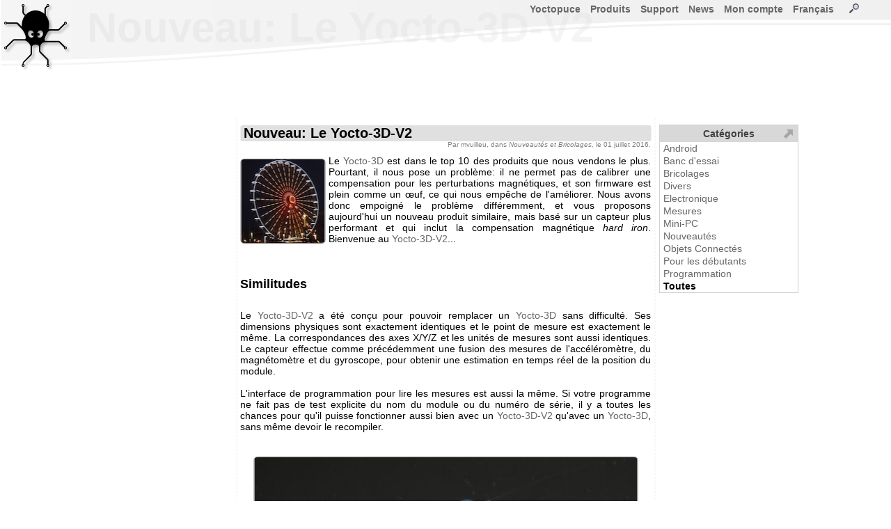

--- FILE ---
content_type: text/html; charset=ISO-8859-1
request_url: http://www.yoctopuce.com/FR/article/nouveau-le-yocto-3d-v2
body_size: 10078
content:
<!DOCTYPE HTML>

<!-- TSECTION #neutral.php#0#!-->
<html lang="fr">
<head>
<meta name='viewport' content='width=680'>
  

<!-- TSECTION #article_details.php#260# name="header"  !-->

<link rel='alternate' type='application/rss+xml' title='RSS' href='/FR/rss.xml' />
  
 

<!-- TSECTION #neutral.php#936#!-->
 
<meta http-equiv="Content-Type" content="text/html; charset=windows-1252">
<title>Nouveau: Le Yocto-3D-V2</title>
<link rel="alternate" hreflang="en" href="/EN/article/nouveau-le-yocto-3d-v2" />
<style>
BODY{font-family:Arial,sans-serif;font-size:14px;text-align :justify;height:100%}html{min-height:100%;position:relative}HR{border:0;border-top:1px solid #c0c0c0;height:0;background:#c0c0c0}TABLE{font-family:Arial,sans-serif;font-size:14px}TABLE.blogtable{margin-left:auto;margin-right:auto;border-spacing:0;border-collapse:collapse}TABLE.blogtable TH{background-color:#f0f0f0;border :1px solid #808080;padding-left:5px;padding-right:5px}TABLE.blogtable TD{background-color:#fefefe;border :1px solid #808080;padding-left:5px;padding-right:5px}TABLE.blogtable_noborder{margin-left:auto;margin-right:auto;border:none}TABLE.blogtable_noborder TH{background-color:#f0f0f0;padding-left:5px;padding-right:5px}TABLE.blogtable_noborder TD{background-color:#fefefe;padding-left:5px;padding-right:5px}a:link{color:#666;text-decoration:none}.links{background-color :#669B67;width :100%}a:visited{color:#666;text-decoration:none}a:hover{color:#000;text-decoration:underline}a:active{color:#903;text-decoration:none}A.smallbutton{border-style:solid;border-width :1px 1px 1px 1px;margin-left:5px;margin-right:5px;font-size :9px;background-color:#f0f0f0;text-decoration :none;padding-top :0;padding-bottom :0;padding-right :4px;padding-left :4px;line-height:16px;border-color :gray;color:#404040;border-radius:5px;-webkit-border-top-left-radius:5px;-webkit-border-top-right-radius:5px;-webkit-border-bottom-right-radius:5px;-webkit-border-bottom-left-radius:5px}A:visited.smallbutton{background-color:#f0f0f0;text-decoration :none;color:#404040}A:hover.smallbutton{background-color:#E8E8E8;text-decoration :none;color:#404040}A:active.smallbutton{background-color :#808080;text-decoration :none;color:black}DIV.decale{margin-left:15px}input,textarea,select{border :1px solid gray;border-radius:2px;-webkit-border-top-left-radius:2px;-webkit-border-top-right-radius:2px;-webkit-border-bottom-right-radius:2px;-webkit-border-bottom-left-radius:2px}IMG.preview{border :1px solid #b0b0b0}TD{white-space:nowrap}TD.canwrap{white-space:normal}H2.blogtitle,H1.blogtitle{font-size :20px;font-weight :bolder;margin-left:5px;margin-right:5px;padding-left:5px;padding-right:5px;margin-top:10px;clear:both;background-color :#e0e0e0;margin-bottom:0;border-radius:3px;-webkit-border-top-left-radius:3px;-webkit-border-top-right-radius:3px;-webkit-border-bottom-right-radius:3px;-webkit-border-bottom-left-radius:3px}H2.productAdvertising,H2.articleadvertising{font-size :15px;font-weight :bolder;margin-left:5px;margin-right:5px;padding-left:5px;padding-right:5px;clear:both;background-color :#f0f0f0;margin-bottom:0;border-radius:3px;-webkit-border-top-left-radius:3px;-webkit-border-top-right-radius:3px;-webkit-border-bottom-right-radius:3px;-webkit-border-bottom-left-radius:3px}.homeBanner{font-size :25px;color:#606060;font-weight :bolder;margin-left:5px;margin-right:5px;padding-left:5px;padding-right:5px;background-color :#e0e0e0;margin-bottom:0;line-height:40px;height:50px;border-radius:3px;-webkit-border-top-left-radius:3px;-webkit-border-top-right-radius:3px;-webkit-border-bottom-right-radius:3px;-webkit-border-bottom-left-radius:3px}H2.blogtext{font-size :18px;font-weight :bolder;margin-left:5px;margin-bottom:10px;padding-bottom:0}H3.blogtext{font-size :14px;font-weight :bolder;margin-left:5px;margin-bottom:0;padding-bottom:0}H4.blogtext{font-size :14px;font-weight :normal;font-style :italic;margin-left:5px;margin-bottom:0;padding-bottom:0}P.blogtext{text-align:justify;margin-left:5px;margin-right:5px;margin-top:0;padding-top:0}P.blogauthor{font-size:10px;color :grey;text-align:right;margin-right:5px;margin-top:0;line-height :10px}P.blogcomtext{text-align:justify;font-size:13px;margin-left:15px;margin-right:5px;word-wrap:break-word}table.blogcombanner{background-color:#e0e0e0}table.genericcombanner{background-color:#f4f4f4;border-radius:3px;-webkit-border-top-left-radius:3px;-webkit-border-top-right-radius:3px;-webkit-border-bottom-right-radius:3px;-webkit-border-bottom-left-radius:3px}.blogcenteredimage{text-align:center;font-style:italic;color:#606060;font-size:12px}.blogequation{text-align:center;font-style:italic;font-size:24px}TD.commentsCount{font-size:14px}SPAN.strike{text-decoration:line-through}IMG.i18nlnk{border:0 solid blue;vertical-align:top;cursor:pointer}.i18ninput{border:1px solid #808080;font-family:Arial,sans-serif;font-size:14px;position:relative;background:white;width:550px;height:200px;overflow:scroll}#MainMenu,#MainMenu ul{padding:0;padding-right:20px;margin:0;list-style:none;float:right;font-size:14px;font-weight:bold}#MainMenu li{float:left;position:relative}.mainMenuItem{border:0 solid black;padding-bottom:10px}.mainMenuItem a{margin-left:6px;margin-right:8px;text-decoration:none}.subMenu{display:none;position:absolute;top:1.2em;left:0;background:rgba(255,255,255,0.8);border-left:1px solid #808080;z-index:6}.subMenu li{width:100%;white-space:nowrap;line-height:20px;border:0 solid black;padding-left:8px}.subMenu li a{text-decoration:none}#MainMenu A:visited{color :#808080}#MainMenu A:hover{color :black}#MainMenu A:active{color :#808080}#MainMenu li>ul{top:auto;left:auto}#MainMenu li:hover ul,li.over ul{display:block}DIV.title{padding-left:5px;padding-right:5px;background-color :#e0e0e0;padding-bottom:0;border-radius:5px;-webkit-border-top-left-radius:5px;-webkit-border-top-right-radius:5px;-webkit-border-bottom-right-radius:5px;-webkit-border-bottom-left-radius:5px}H2.productSection{font-size :16px;font-weight :bolder;padding-left:5px;margin-right:5px;margin-bottom:3px;padding-bottom:3px;width:100%;clear:both;background-color :#F0F0F0;border-radius:3px;-webkit-border-top-left-radius:3px;-webkit-border-top-right-radius:3px;-webkit-border-bottom-right-radius:3px;-webkit-border-bottom-left-radius:3px}TD.navitem{font-weight :bolder;line-height:20px;background-color:#f0f0f0;text-decoration :none;padding :4px;border-color :gray;color:#808080;border-radius:3px;-webkit-border-top-left-radius:3px;-webkit-border-top-right-radius:3px;-webkit-border-bottom-right-radius:3px;-webkit-border-bottom-left-radius:3px}H2.productcateg{padding-left:10px;background-color:#f0f0f0;border-radius:10px;-webkit-border-top-left-radius:10px;-webkit-border-top-right-radius:10px;-webkit-border-bottom-right-radius:10px;-webkit-border-bottom-left-radius:10px;width:520px;line-height:50px;height:50px}H3.product{width:100%;background-color:#f0f0f0;padding-left:5px;-webkit-border-top-left-radius:5px;-webkit-border-top-right-radius:5px;-webkit-border-bottom-right-radius:5px;-webkit-border-bottom-left-radius:5px}IMG.blogimage{margin-top:5px;margin-bottom:5px;border-radius:5px;-webkit-border-top-left-radius:5px;-webkit-border-top-right-radius:5px;-webkit-border-bottom-right-radius:5px;-webkit-border-bottom-left-radius:5px;border:1px solid #808080}IMG.producticon{border-radius:5px;-webkit-border-top-left-radius:5px;-webkit-border-top-right-radius:5px;-webkit-border-bottom-right-radius:5px;-webkit-border-bottom-left-radius:5px;float:left;border:2px solid #a0a0a0;margin-right:5px;padding-top:5px;padding-bottom:5px;padding-left:5px;padding-right:5px}img.accessoryicon{border-radius:5px;-webkit-border-top-left-radius:5px;-webkit-border-top-right-radius:5px;-webkit-border-bottom-right-radius:5px;-webkit-border-bottom-left-radius:5px;border:1px solid #a0a0a0;margin-right:5px;padding-top:5px;padding-bottom:5px;padding-left:5px;padding-right:5px;height:45px}TD.yoctovideo{background-color:#808080;padding:10px 10px 10px 10px;border-radius:10px;-webkit-border-top-left-radius:10px;-webkit-border-top-right-radius:10px;-webkit-border-bottom-right-radius:10px;-webkit-border-bottom-left-radius:10px}DIV.sourcecode{font-size:12px;color:#606060;background-color:#F0F0F0;border:1px solid #D0D0D0;text-align:left;border-radius:10px;-webkit-border-top-left-radius:10px;-webkit-border-top-right-radius:10px;-webkit-border-bottom-right-radius:10px;-webkit-border-bottom-left-radius:10px;margin-left:5px;margin-right:5px;padding:10px 5px;font-family:'Courier New',courier,sans-serif;margin-bottom:0}P.sourcecode{font-size:12px;color:#606060;background-color:#F0F0F0;border:1px solid #D0D0D0;border-radius:10px;text-align:left;-webkit-border-top-left-radius:10px;-webkit-border-top-right-radius:10px;-webkit-border-bottom-right-radius:10px;-webkit-border-bottom-left-radius:10px;margin-left:5px;margin-right:5px;padding:10px 5px;font-family:'Courier New',courier,sans-serif,monospace;display:block;unicode-bidi:embed;white-space:pre-wrap}SPAN.searchResultCount{font-size:12px;font-style:italic;color:grey}SPAN.specLeft{float:left;clear:both;white-space:nowrap;margin-top:3px;margin-left:10px}SPAN.specRight{float:right;text-align:right;white-space:normal;margin-top:3px}TD.firmwaredesc,TD.firmwarenotes{border-top:1px solid #808080;vertical-align:top;padding-top:5px;padding-bottom:5px;padding-left:2px;padding-right:2px}TD.firmwarenotes{font-size:10px;white-space:normal}Img.blogrefimg{height:60px;border :1px solid grey;border-radius:5px;-webkit-border-top-left-radius:5px;-webkit-border-top-right-radius:5px;-webkit-border-bottom-right-radius:5px;-webkit-border-bottom-left-radius:5px}sup{line-height:80%}TABLE.prodspecs{table-layout:fixed;width:100%;border:0 solid #E0E0E0;font-size:12px;overflow:hidden}SPAN.downloadRelease{font-size:11px}TABLE.prodspecs DIV{overflow:hidden;width:297px;height:16px}.specFootnote{font-size:smaller}DIV.spanlike{display:inline}DIV.admintitle{color:#EBEBEB;font-size:60px;font-weight:bold;overflow:hidden;white-space:nowrap}IMG.imgLink{}INPUT.qtyInput{}TD.downloadlink{}TD.commentFooter{font-size:10px;padding-left:10px}@media only screen and (max-device-width:601px){BODY{font-size:22px}BODY.WizBody{font-size:18px}BODY.WizBody TABLE TD{font-size:16px;line-height:12px}BODY.WizBody INPUT{height:16px}#Win2frame TABLE TD{font-size:14px}.subMenu li{line-height:45px}TABLE{font-size:22px}TABLE.prodspecs{font-size:18px}H2.productSection{font-size:24px}A.pagechooser,SPAN.pagechooser{font-size:22px}.blogcenteredimage{font-size:18px}.blogequation{font-size:36px}H3.blogtext{font-size:18px}H2.blogtext{font-size:20px}IMG.producticon{transform:scale(2)}IMG.producticon2{transform:scale(1.25)}P.blogcomtext{font-size:20px}H2.productAdvertising{font-size:20px}H2.articleadvertising{font-size:20px}IMG.imgLink{height:25px}INPUT{font-size:25px}INPUT.qtyInput{font-size:25px}TD.downloadlink{height:32px}TD.commentFooter{font-size:20px}LI.mainMenuItem{line-height:50px}#MainMenu,#MainMenu ul{font-size:28px;line-height :28px}.div_large_center{display:flex;flex-direction:column;background:#cef5ff;align-items:center;}.cal2-month-nav{width:570px;font-family:helvetica;font-size:large;text-align:center}#cal2-month-chooser,#cal2-year-chooser{margin:3px 5px 3px 5px;font-size:14px;color:#2A4A70}.cal2-prev-month,.cal2-next-month{cursor:pointer;color:#2A4A70}.cal2-month-table{width:570px;border-style:none;padding:0;margin:0}.cal2-month-week{border-style:none;padding:0;margin:0}.cal2-month-day{height:80px;border:black;border-style:solid;border-width:0;vertical-align:top;padding:0;margin:0;background-color:#bfc9d4}.cal2-month-dayno{width:79px;text-align:center;font-weight:bold;font-family:helvetica;color:white;background-color:#2A4A70;border-style:none}.cal2-othermonth{background-color:#7F92A9}.cal2-today{background-color:#E0A400}.cal2-month-elem{width:75px;padding:2px;cursor:pointer;font-family:helvetica;font-size:small;color:white;background-color:#2A704A;border:white;border-style:solid;border-width:1px 0 0 0;-moz-border-radius:3px;-webkit-border-radius:3px;border-radius:3px}.apt_section{margin-top:45px;background-color:#f0f0f0;border-radius:5px;padding-left:5px;padding-top:3px;padding-bottom:3px}.horizontal_menubar{display:flex;flex-direction:row;background:red;justify-content:center}
</Style><link rel='apple-touch-icon-precomposed' href='/img/iicon.png'/>
</head>
<body>
<SCRIPT>
var wwwroot          = "/FR";
var RIGHT_MENU_WIDTH = 175;
var BANNER_HEIGHT    = 120;
</SCRIPT> 
<form name='serviceform' method='post' action ='/FR/article/nouveau-le-yocto-3d-v2'>
<input name='fct'    type='hidden'     value=''>
<input name='extra'  type='hidden'     value=''>
<input name='extra2' type='hidden'     value=''>

<!-- TSECTION #article_details.php#2380# name="serviceform"  !-->
 

<!-- TSECTION #neutral.php#3100#!-->
 
</form>
<SCRIPT>
function serviceFormSubmit(){document.forms['serviceform'].submit();}
function silentReload()
{document.forms['serviceform'].action =  "/FR/article/nouveau-le-yocto-3d-v2"; 
 document.forms['serviceform'].elements['fct'].value = "";
 serviceFormSubmit();
} 
</SCRIPT>
<div id="ExtraDiv" style="position:absolute; left:0; top:0; width:0px; height:0px; z-index:9999;"></div>

<!-- TSECTION #base.php#130# name="mainspace"  !-->


<!-- TSECTION #article_details.php#2465# name="special"  !-->


  <SCRIPT>

    
   function blogMainPage()
    {  document.forms["serviceform"].action ='/FR/blog';
       document.forms["serviceform"].elements["fct"].value = "";
       serviceFormSubmit();
    }

   function newComment(int_articleid,str_article_url)
    {  document.forms["serviceform"].elements["fct"].value   = "newcom";
       document.forms['serviceform'].elements['extra'].value = int_articleid;
       document.forms["serviceform"].action="https://www.yoctopuce.com/FR/article/"+str_article_url;
       serviceFormSubmit();
    }     
  
   function editComment(int_commentid,str_article_url)
    {  document.forms["serviceform"].elements["fct"].value   = "editcom";
       document.forms['serviceform'].elements['extra'].value =  int_commentid;
       document.forms["serviceform"].action=="/https://www.yoctopuce.com/FR/article/"+str_article_url;
       serviceFormSubmit();
    }

   </SCRIPT>   
     
  

   
  <SCRIPT>

  function silentReload(str_anchor)
  {  document.forms['serviceform'].action = setUrlAnchor( "/FR/article/nouveau-le-yocto-3d-v2",str_anchor); 
     document.forms['serviceform'].elements['fct'].value = "";
     document.forms['serviceform'].elements['extra'].value = 2067892547;
	 serviceFormSubmit();
  } 
 
  </script>

<!-- TSECTION #base.php#406#!-->

<div id="Layer2" style="position:absolute; left:0px; top:120px; right:0px; height:416px; z-index:2"> 

<!-- TSECTION #menu-right.php#128# name="main"  !-->

<!-- User data -->
<div id="title" class='admintitle' style="position:absolute; left:125px; top:-115px; right:0px; z-index:1">
Nouveau: Le Yocto-3D-V2</div>
<div id="userdata" style="position:absolute; left: 50%;transform: translateX(-50%); top:0px; width:505px; height:416px; z-index:2">

<!-- TSECTION #article_details.php#6236# name="userdata"  !-->

<div id='blogmain' style='position:absolute;left: 50%;transform: translateX(-50%);top:50px;width:600px;border-left:1px dashed #E0E0E0;border-right:1px dashed #E0E0E0;'>
<div  class="spanlike" itemscope itemtype="http://schema.org/Article">
<H1  class='blogtitle'  itemprop='name' >Nouveau: Le Yocto-3D-V2</H1><p class='blogauthor' itemprop="author" itemscope itemtype="http://schema.org/Person">Par <span itemprop="name">mvuilleu</span>, dans <i>Nouveautés et Bricolages</i>, le 01 juillet 2016.</p><span itemprop="datePublished" content="2016-07-01"> </span>
<div class="spanlike" itemprop="articleBody"><p class='blogtext'><img  itemprop="image" class='blogimage' src='/pubarchive/2016-06/roue_1.jpg' style='float:left;margin-right:5px;' alt="" title="" >Le <a href='/FR/products/capteurs-de-position-usb/yocto-3d'>Yocto-3D</a> est dans le top 10 des produits que nous vendons le plus. Pourtant, il nous pose un problème: il ne permet pas de calibrer une compensation pour les perturbations magnétiques, et son firmware est plein comme un œuf, ce qui nous empêche de l'améliorer. Nous avons donc empoigné le problème différemment, et vous proposons aujourd'hui un nouveau produit similaire, mais basé sur un capteur plus performant et qui inclut la compensation magnétique <i>hard iron</i>. Bienvenue au <a href='/FR/products/capteurs-de-position-usb/yocto-3d-v2'>Yocto-3D-V2</a>...
<br>
<br>
<br></p><h2 class='blogtext'>Similitudes</h2><p class='blogtext'>

<br>Le <a href='/FR/products/capteurs-de-position-usb/yocto-3d-v2'>Yocto-3D-V2</a> a été conçu pour pouvoir remplacer un <a href='/FR/products/capteurs-de-position-usb/yocto-3d'>Yocto-3D</a> sans difficulté. Ses dimensions physiques sont exactement identiques et le point de mesure est exactement le même. La correspondances des axes X/Y/Z et les unités de mesures sont aussi identiques. Le capteur effectue comme précédemment une fusion des mesures de l'accéléromètre, du magnétomètre et du gyroscope, pour obtenir une estimation en temps réel de la position du module.
<br>
<br>L'interface de programmation pour lire les mesures est aussi la même. Si votre programme ne fait pas de test explicite du nom du module ou du numéro de série, il y a toutes les chances pour qu'il puisse fonctionner aussi bien avec un <a href='/FR/products/capteurs-de-position-usb/yocto-3d-v2'>Yocto-3D-V2</a> qu'avec un <a href='/FR/products/capteurs-de-position-usb/yocto-3d'>Yocto-3D</a>, sans même devoir le recompiler.
<br>
<br></p><p class='blogcenteredimage'><img class='blogimage' src='/pubarchive/2016-06/yocto-3d-V1-vs-V2_1.jpg' onclick="showBigVersion(this,'/pubarchive/2016-06/yocto-3d-V1-vs-V2_big_1.jpg','Le nouveau Yocto-3D-V2, aux c\xF4t\xE9s de son pr\xE9d\xE9cesseur')" style='cursor:pointer;' alt="Le nouveau Yocto-3D-V2, aux côtés de son prédécesseur" title="Le nouveau Yocto-3D-V2, aux côtés de son prédécesseur" ><br>Le nouveau Yocto-3D-V2, aux côtés de son prédécesseur</p><p class='blogtext'>
<br>
<br></p><h2 class='blogtext'>Différences</h2><p class='blogtext'>

<br>La principale différence dans la librairie de programmation est l'ajout de nouvelles méthodes permettant de surveiller le mécanisme d'auto-calibration, qui permet la compensation des perturbations magnétiques. Ce mécanisme est propre au capteur du <a href='/FR/products/capteurs-de-position-usb/yocto-3d-v2'>Yocto-3D-V2</a>, le chip BNO055 de Bosch. En effet, contrairement à la précédente version, où la calibration et la fusion des capteurs était faite dans le processeur Yoctopuce, c'est directement le chip du capteur qui effectue la calibration et la fusions des capteurs.
<br>
<br></p><h3 class='blogtext'>Auto-calibration</h3><p class='blogtext'>

<br>A la mise sous tension du <a href='/FR/products/capteurs-de-position-usb/yocto-3d-v2'>Yocto-3D-V2</a>, le chip sera initialisé avec la dernière calibration sauvegardée explicitement, par exemple la calibration faite en usine par Yoctopuce. La puce est donc immédiatement opérationnelle pour donner une estimation d'orientation. Ensuite, en fonctionnement, la calibration est constamment mise à jour par le chip BNO055, sur la base des mesures effectuées en temps réel. Si le chip détecte un champ magnétique constant ajouté au champ magnétique terrestre, il s'auto-calibrera pour annuler ce champ et estimer correctement le nord magnétique. Au niveau de l'interface de programmation, on pourra détecter cela par le fait que le niveau de calibration du capteur magnétique va <i>baisser</i> lors de la détection de l'interférence, puis <i>remonter</i> une fois que quelques mouvements auront permis de quantifier le champ parasite et de le soustraire. Les méthodes correspondantes sont:
<br></p><div class='sourcecode'>refFrame<span style="color: #0000E6;">.</span><span style="color: #006666;">get_calibrationState</span><span style="color: #0000E6;">&#40;</span><span style="color: #0000E6;">&#41;</span><span style="color: #CE7B00; font-style: italic;">// retourne l'état de calibration des 3 capteurs</span><br />
refFrame<span style="color: #0000E6;">.</span><span style="color: #006666;">get_measureQuality</span><span style="color: #0000E6;">&#40;</span><span style="color: #0000E6;">&#41;</span> &nbsp;<span style="color: #CE7B00; font-style: italic;">// retourne la qualité de l'estimation de position</span></div><p class='blogtext'>
<br>La méthode <span style='font-family:monospace'>get_calibrationState</span> retourne un entier représentant l'état de calibration des trois capteurs inertiels: les centaines indiquent l'état de calibration de l'accéléromètre, les dizaines indiquent l'état de calibration du magnétomètre, et les unités indiquent l'état de calibration du gyroscope. Pour chaque capteur, la valeur 0 indique l'absence de calibration tandis que la valeur 3 indique une calibration complète.
<br>
<br>La méthode <span style='font-family:monospace'>get_measureQuality</span> retourne un entier entre 0 et 3 représentant le degré de confiance de l'estimation de position. Lorsque la valeur est 3, l'estimation est fiable. En dessous de 3, il faut s'attendre à des corrections d'orientations ultérieures, en particulier sur la boussole (fonction compass). Les causes les plus fréquentes pour une qualité inférieure à 3 sont les interférences magnétiques et les accélérations ou rotations en delà des capacités du capteur.
<br>
<br></p><h3 class='blogtext'>Procédure de calibration explicite</h3><p class='blogtext'>

<br>Il est toujours possible, comme avec le <a href='/FR/products/capteurs-de-position-usb/yocto-3d'>Yocto-3D</a>, d'effectuer une calibration explicite du <a href='/FR/products/capteurs-de-position-usb/yocto-3d-v2'>Yocto-3D-V2</a>. Cela aura pour effet de réinitialiser tous les paramètres de calibration du BNO055, pours lui demander de les recalculer entièrement. A l'issue de la procédure, si les réglages sont sauvegardés avec la méthode <span style='font-family:monospace'>save3DCalibration</span>, ils seront utilisés comme point de départ à chaque redémarrage du module.
<br>
<br>Les mouvements à effectuer pour recalibrer explicitement le capteur sont différents de la première version. Alors qu'il fallait avant le laisser à l'arrêt pendant quelques dizaines de secondes dans six directions orthogonales, il faut maintenant:
<br>- le laisser quelques secondes à l'arrêt pour calibrer le gyroscope
<br>- lui faire décrire un ou deux '8' dans l'espace pour calibrer le magnétomètre
<br>- le faire tourner très lentement sur les 3 axes, avec des arrêts aux angles droits, pour calibrer l'accéléromètre
<br>
<br></p><h3 class='blogtext'>Fréquence de rafraîchissement</h3><p class='blogtext'>

<br> Autre amélioration notable de la nouvelle version: une fréquence de rafraîchissement rapide pour toutes les mesures. Dans la première version, pour des raisons techniques, seul le quaternion décrivant l'orientation du module était rafraîchi à 95 Hz. Toutes les autres mesures étaient lues à plus faible fréquence puis filtrées pour être stabilisées. Grâce au fait que le BNO055 fasse beaucoup de calculs en interne, le nouveau <a href='/FR/products/capteurs-de-position-usb/yocto-3d-v2'>Yocto-3D-V2</a> est capable de retourner à haute fréquence aussi toutes les estimations d'angle, ainsi que la norme du vecteur d'accélération et du vecteur de champ magnétique. Seul la boussole est limitée à 20 Hz. Mais le risque est que votre hub USB ou votre ordinateur ne suive pas, si vous utilisez un Raspberry Pi ou autre mini-PC similaire avec des capacités USB limitées. Pour éviter que cela pose problème, nous avons donc ajouté un réglage permettant de configurer le taux de rafraîchissement maximal des notifications de changement de valeur. Par exemple, avec les réglages
<br></p><div class='sourcecode'>roll<span style="color: #0000E6;">.</span><span style="color: #006666;">set_bandwidth</span><span style="color: #0000E6;">&#40;</span><span style="color: #009900;">7</span><span style="color: #0000E6;">&#41;</span><span style="color: #0000E6;">;</span><br />
pitch<span style="color: #0000E6;">.</span><span style="color: #006666;">set_bandwidth</span><span style="color: #0000E6;">&#40;</span><span style="color: #009900;">7</span><span style="color: #0000E6;">&#41;</span><span style="color: #0000E6;">;</span></div><p class='blogtext'>
<br>l'inclinomètre du <a href='/FR/products/capteurs-de-position-usb/yocto-3d-v2'>Yocto-3D-V2</a> retourne les valeurs à 7 Hz, soit la même fréquence que le <a href='/FR/products/capteurs-de-position-usb/yocto-3d'>Yocto-3D</a>. C'est d'ailleurs le réglage standard que nous avons mis d'usine, pour maintenir la compatibilité. Mais vous pouvez si vous le voulez monter cette valeur jusqu'à 100 Hz.
<br>
<br></p><h2 class='blogtext'>Un exemple</h2><p class='blogtext'>

<br>Pour conclure, voici un petit exemple réalisé à l'aide d'un <a href='/FR/products/capteurs-de-position-usb/yocto-3d-v2'>Yocto-3D-V2</a>, d'un <a href='/FR/products/modules-de-commande-usb/yocto-color-v2'>Yocto-Color-V2</a>, d'un <a href='/FR/products/extensions-et-reseau/micro-usb-hub-v2'>Micro-USB-Hub-V2</a> et de quelques LEDs <a href='https://www.adafruit.com/products/1768'>NeoPixel</a>:
<br></p><p class='blogcenteredimage'><img class='blogimage' src='/pubarchive/2016-06/gyro-wheel_1.jpg' onclick="showBigVersion(this,'/pubarchive/2016-06/gyro-wheel_big_1.jpg','Notre testeur de Yocto-3D-V2: boussole, niveau d\x27eau et d\xE9tecteur de chocs')" style='cursor:pointer;' alt="Notre testeur de Yocto-3D-V2: boussole, niveau d'eau et détecteur de chocs" title="Notre testeur de Yocto-3D-V2: boussole, niveau d'eau et détecteur de chocs" ><br>Notre testeur de Yocto-3D-V2: boussole, niveau d&#039;eau et détecteur de chocs</p><p class='blogtext'>
<br>L'idée est très simple: sur le mini-PC Intel Edison, un petit script python mesure l'orientation de la roue à l'aide du <a href='/FR/products/capteurs-de-position-usb/yocto-3d-v2'>Yocto-3D-V2</a> et affiche un motif correspondant sur l'anneau de LEDs NeoPixel à l'aide du <a href='/FR/products/modules-de-commande-usb/yocto-color-v2'>Yocto-Color-V2</a>. Comme l'Edison n'a qu'un seul port USB, on a utilisé un <a href='/FR/products/extensions-et-reseau/micro-usb-hub-v2'>Micro-USB-Hub-V2</a> pour connecter les deux modules.
<br></p><p class='blogcenteredimage'><img class='blogimage' src='/pubarchive/2016-06/gyro_1.png' style='border:0px solid grey;' alt="Le diagramme de connection" title="Le diagramme de connection" ><br>Le diagramme de connection</p><p class='blogtext'>
<br></p><ul>
<li>Lorsque l'anneau est à plat, on allume la LED en direction du Nord magnétique.</li>
<li>Lorsque l'anneau est vertical, on allume deux LEDs pour indiquer le niveau horizontal.</li>
<li>Lorsqu'on perçoit une accélération d'au moins 2g, on affiche un court flash sur l'anneau pour signaler la détection d'un choc.</li>
</ul><p class='blogtext'>
Grâce à ce petit exemple, on a pu vérifier que la boussole s'auto-calibrait correctement pour compenser les perturbations magnétiques <i>hard iron</i>. Le même système réalisé avec un ancien <a href='/FR/products/capteurs-de-position-usb/yocto-3d'>Yocto-3D</a> ne marche simplement pas: la boussole tourne avec le disque, en raison des perturbations magnétiques générées par le système. On a aussi pu vérifier la compensation en inclinaison, les comportements sur les angles critiques et la bonne réactivité du capteur. Jugez plutôt:
<br></p><table  style='width:100%;margin-top:10px;margin-bottom:10px;' ><tr><td style='width:10%'>&nbsp;</td><td class='yoctovideo'><iframe style='width:500px;height:282px;border:0' src='http://www.youtube-nocookie.com/embed/29wrjJdSOv4?rel=0&amp;hd=1'  allowfullscreen></iframe></td><td style='width:10%'>&nbsp;</td></table>
<p class='blogtext'>
<br>Nous allons vendre les deux versions en parallèle pendant quelque temps, mais la production de la version 1 sera bientôt arrêtée.
<br>
<br> </p></div></div><div class="socialBar"><table style="width:100%"><tr>
<td style="width:100px"><a class='smallbutton' href='javascript:newComment(2067892547,"nouveau-le-yocto-3d-v2");'>Commenter</a></td>
<td  class="commentsCount">aucun commentaire</td>
<td  style="text-align:right;width:100px;"><a class='smallbutton' href='/FR/blog/page_100#2067892547'>Retour au blog</a></td>
</tr></table></div>
<br><br><br><br><br><br><br><br><br><br><br><br></div>
 

<!-- TSECTION #menu-right.php#521#!-->
 

<!-- TSECTION #menu-right.php#600#!-->
   
</div>

<!-- TSECTION #article_details.php#8401# name="menu"  !-->

 
    

<!-- TSECTION #menu-right.php#691#!-->
  

<!-- TSECTION #base.php#589#!-->

</div>
<div id="Layer0" style="position:absolute; left:0px; top:0px; right:0px; height:103px; z-index:0;overflow:hidden;background-image:url('/img/banner_level1bg.png');background-repeat:repeat-x"></div>
<div id="Layer1" style="position:absolute; left:0px; top:0px; right:0px; height:103px; z-index:1;overflow:hidden;background-image:url('/img/banner_level1.png');background-repeat:no-repeat"></div>
<div id="Layer3" style="position:absolute; left:0px; top:0px; right:0px; height:103px; z-index:3;overflow:hidden;background-image:url('/img/banner_level2.png');background-repeat:no-repeat;"></div>
<div id="Layer5" style="position:absolute; left:0px; top:0px; width:200px; height:80px; z-index:5">
<a href='/FR'><img src="/img/yoctopuce-logo.png"  style='margin-left:5px;margin-top:5px;border: 0px;'  alt='Yoctopuce, get your stuff connected.' ></a>
</div>
<div id='menucontainer' style='position:absolute;left:120px;right:10px;top:5px;height:1px;border:0px solid red;z-index:100'>

<script>
function userlogin(str_fct,str_extra,str_msg)
 { if (str_msg=='') str_msg= "<br>Veuillez entrer votre adresse email<br>ainsi que votre mot de passe Yoctopuce:"; 
   if (str_fct=='') str_fct='';
   OpenLoginDiv(0,'/FR/article/nouveau-le-yocto-3d-v2',str_msg,"<hr><br><a href='javascript:newAccount()' class='button'>créer un nouveau compte Yoctopuce</a>",str_fct,str_extra,true,true);
}
function newAccount()
 {var url='https://www.yoctopuce.com/FR/article/nouveau-le-yocto-3d-v2';
  document.forms['serviceform'].action=url;
  document.forms['serviceform'].elements['fct'].value='newaccount';
  document.forms['serviceform'].elements['extra'].value='';
  document.forms['serviceform'].submit();
 }
function openSearchWindow(){openWindow('http://www.yoctopuce.com/FR/search.php?sessionid=-1','Chercher');}

</script>
<ul id='MainMenu'>
<li class='mainMenuItem' id='MainMenu0'><a name='MainMenuLink' href='http://www.yoctopuce.com/FR'>Yoctopuce</a>
<ul class='subMenu'>
<li><a href='http://www.yoctopuce.com/FR/aboutus.php'>A propos de Yoctopuce</a></li>
<li><a href='http://www.yoctopuce.com/FR/cg.php'>Conditions générales</a></li>
<li><a href='http://www.yoctopuce.com/FR/privacy-policy.php'>Protection des données</a></li>
<li><a href='http://www.yoctopuce.com/FR/product-changes.php'>Cycle de vie des produits</a></li>
<li><a href='http://www.yoctopuce.com/FR/port.php'>Frais de port</a></li>
<li><a href='http://www.yoctopuce.com/FR/resellers.php'>Revendeurs</a></li>
<li><a href='http://www.yoctopuce.com/FR/sitemap.php'>Plan du site</a></li>
<li><a href='http://www.yoctopuce.com/FR/contactus.php'>Contact</a></li>
</ul>
</li>
<li class='mainMenuItem' id='MainMenu1'><a name='MainMenuLink' href='http://www.yoctopuce.com/FR/productcategories.php'>Produits</a>
<ul class='subMenu'>
<li><a href='http://www.yoctopuce.com/FR/products/category/capteurs-environnementaux-usb'>Capteurs environnementaux USB</a></li>
<li><a href='http://www.yoctopuce.com/FR/products/category/capteurs-de-position-usb'>Capteurs de position USB</a></li>
<li><a href='http://www.yoctopuce.com/FR/products/category/capteurs-electriques-usb'>Capteurs électriques USB</a></li>
<li><a href='http://www.yoctopuce.com/FR/products/category/interfaces-electriques-usb'>Interfaces électriques USB</a></li>
<li><a href='http://www.yoctopuce.com/FR/products/category/modules-de-commande-usb'>Modules de commande USB</a></li>
<li><a href='http://www.yoctopuce.com/FR/products/category/rfid'>RFID</a></li>
<li><a href='http://www.yoctopuce.com/FR/products/category/ecrans-usb'>Ecrans USB</a></li>
<li><a href='http://www.yoctopuce.com/FR/products/category/extensions-et-reseau'>Extensions et réseau</a></li>
<li><a href='http://www.yoctopuce.com/FR/products/category/accessoires-et-connectique'>Accessoires et connectique</a></li>
<li><a href='http://www.yoctopuce.com/FR/products/category/boitiers'>Boîtiers</a></li>
<li><a href='http://www.yoctopuce.com/FR/products/category/cables-usb'>Câbles USB</a></li>
<li><a href='http://www.yoctopuce.com/FR/products/category/plus-disponible'>Plus disponible</a></li>
</ul>
</li>
<li class='mainMenuItem' id='MainMenu2'><a name='MainMenuLink' href='javascript:void(0)'>Support</a>
<ul class='subMenu'>
<li><a href='http://www.yoctopuce.com/FR/virtualhub.php'>Virtual Hub</a></li>
<li><a href='http://www.yoctopuce.com/FR/libraries.php'>Librairies</a></li>
<li><a href='http://www.yoctopuce.com/FR/firmwares.php'>Firmwares</a></li>
<li><a href='http://www.yoctopuce.com/FR/tools.php'>Utilitaires</a></li>
<li><a href='http://www.yoctopuce.com/FR/tutorials.php'>Tutoriels</a></li>
</ul>
</li>
<li class='mainMenuItem' id='MainMenu3'><a name='MainMenuLink' href='http://www.yoctopuce.com/FR/blog.php'>News</a>
<ul class='subMenu'>
<li><a href='http://www.yoctopuce.com/FR/blog.php'>Le blog</a></li>
<li><a href='http://www.yoctopuce.com/FR/rssfeed.php'>Flux RSS</a></li>
</ul>
</li>
<li class='mainMenuItem' id='MainMenu4'><a  href='https://www.yoctopuce.com/FR/article/nouveau-le-yocto-3d-v2?loginPlz'>Mon compte</a>
</li>
<li class='mainMenuItem' id='MainMenu5'><a name='MainMenuLink' href='javascript:void(0)'>Français</a>
<ul class='subMenu'>
<li><a href='/FR/article/nouveau-le-yocto-3d-v2'>Français</a></li>
<li><a href='/EN/article/nouveau-le-yocto-3d-v2'>English</a></li>
</ul>
</li>
<li class='mainMenuItem' id='MainMenu6'><a  href='http://www.yoctopuce.com/FR/search.php'>&nbsp;&nbsp;<img class="imgLink" src="/img/small_magnifier.png" style="border:0;" alt="Chercher..." title="Chercher...">&nbsp;&nbsp;</a>
<ul class='subMenu'>
</ul>
</li>
</ul>
<script>
if ('ontouchstart' in window  || navigator.maxTouchPoints)
{var a=document.getElementsByName('MainMenuLink');
 for (var i=0;i<a.length;i++)
  a[i].href='javascript:void(0)';
}
</script>
 
</div>
<div id='rMenuAnchor' style='position:fixed;left:600px;top:145px;width:1px;height:1px;border: 0px solid navy;z-index:10;'>
<div id='colapsedRmenu' class='rightMenuColapsed' onclick='expandRMenu()' style='display:none'>

<!-- TSECTION #article_details.php#8096# name="rmenuColapsedContents"  !-->

<img src='/img/bookmark.png' alt="Catégories d'articles">&nbsp;

<!-- TSECTION #base.php#2151#!-->
   
</div>
<div id='expandedRmenu' class='rightMenuExpanded' style='visibility:hidden'>

<!-- TSECTION #article_details.php#8278# name="rmenuExpandedContents"  !-->

<table  style='margin-top:30px;width:100%;border-spacing: 0px;border-collapse: collapse; ' class='cart' >
<tr class='cartheader' onclick='colapseRMenu()' ><td >Catégories</td></tr>
<tr><td style='padding-left:5px;'><a href='/FR/blog_by_categories/android'>Android</a></td></tr><tr><td style='padding-left:5px;'><a href='/FR/blog_by_categories/banc-d-essai'>Banc d'essai</a></td></tr><tr><td style='padding-left:5px;'><a href='/FR/blog_by_categories/bricolages'>Bricolages</a></td></tr><tr><td style='padding-left:5px;'><a href='/FR/blog_by_categories/divers'>Divers</a></td></tr><tr><td style='padding-left:5px;'><a href='/FR/blog_by_categories/electronique'>Electronique</a></td></tr><tr><td style='padding-left:5px;'><a href='/FR/blog_by_categories/mesures'>Mesures</a></td></tr><tr><td style='padding-left:5px;'><a href='/FR/blog_by_categories/mini-pc'>Mini-PC</a></td></tr><tr><td style='padding-left:5px;'><a href='/FR/blog_by_categories/nouveautes'>Nouveautés</a></td></tr><tr><td style='padding-left:5px;'><a href='/FR/blog_by_categories/objets-connectes'>Objets Connectés</a></td></tr><tr><td style='padding-left:5px;'><a href='/FR/blog_by_categories/pour-les-debutants'>Pour les débutants</a></td></tr><tr><td style='padding-left:5px;'><a href='/FR/blog_by_categories/programmation'>Programmation</a></td></tr><tr><td style='padding-left:5px;'><b style='color:black'>Toutes</b></td></tr></table>
<script>
RMenuPresent=true;
</script>

<!-- TSECTION #base.php#2331#!-->
   
</div>  
</div>

<!-- TSECTION #neutral.php#5530#!-->
 
<SCRIPT src='/FR/js/tools.js'></script>
<SCRIPT src='/FR/js/draganddrop.js'></script>
<SCRIPT src='/FR/js/windows.js'></SCRIPT>
<SCRIPT>
var WinW = GetWindowWidth()-24;  if (WinW<680) WinW=680;
var WinH = GetWindowHeight(); if (WinH<640) WinH=640;
var UsableWidth  = WinW
var UsableHeight = WinH-BANNER_HEIGHT;
</SCRIPT>
 <SCRIPT>
     
</SCRIPT> 

<!-- TSECTION #article_details.php#8565# name="FinalJsCode"  !-->

 

<!-- TSECTION #neutral.php#6648#!-->

<SCRIPT> 
windowResized();
var link = document.createElement( "link" );
link.href = "/css/windows.css";
link.type = "text/css";
link.rel = "stylesheet";
link.media = "screen,print";
document.getElementsByTagName( "head" )[0].appendChild( link );
if (typeof RMenuPresent !== 'undefined')
 { if (RMenuPresent)   window.addEventListener('load', initRMenu, false); }
</SCRIPT>
</body>
</html>

--- FILE ---
content_type: text/html; charset=utf-8
request_url: https://www.youtube-nocookie.com/embed/29wrjJdSOv4?rel=0&hd=1
body_size: 47031
content:
<!DOCTYPE html><html lang="en" dir="ltr" data-cast-api-enabled="true"><head><meta name="viewport" content="width=device-width, initial-scale=1"><script nonce="DbwXxpkAgIHa6NuJ6IKSlQ">if ('undefined' == typeof Symbol || 'undefined' == typeof Symbol.iterator) {delete Array.prototype.entries;}</script><style name="www-roboto" nonce="zvoAQYTACm3eoSEg4oIg_w">@font-face{font-family:'Roboto';font-style:normal;font-weight:400;font-stretch:100%;src:url(//fonts.gstatic.com/s/roboto/v48/KFO7CnqEu92Fr1ME7kSn66aGLdTylUAMa3GUBHMdazTgWw.woff2)format('woff2');unicode-range:U+0460-052F,U+1C80-1C8A,U+20B4,U+2DE0-2DFF,U+A640-A69F,U+FE2E-FE2F;}@font-face{font-family:'Roboto';font-style:normal;font-weight:400;font-stretch:100%;src:url(//fonts.gstatic.com/s/roboto/v48/KFO7CnqEu92Fr1ME7kSn66aGLdTylUAMa3iUBHMdazTgWw.woff2)format('woff2');unicode-range:U+0301,U+0400-045F,U+0490-0491,U+04B0-04B1,U+2116;}@font-face{font-family:'Roboto';font-style:normal;font-weight:400;font-stretch:100%;src:url(//fonts.gstatic.com/s/roboto/v48/KFO7CnqEu92Fr1ME7kSn66aGLdTylUAMa3CUBHMdazTgWw.woff2)format('woff2');unicode-range:U+1F00-1FFF;}@font-face{font-family:'Roboto';font-style:normal;font-weight:400;font-stretch:100%;src:url(//fonts.gstatic.com/s/roboto/v48/KFO7CnqEu92Fr1ME7kSn66aGLdTylUAMa3-UBHMdazTgWw.woff2)format('woff2');unicode-range:U+0370-0377,U+037A-037F,U+0384-038A,U+038C,U+038E-03A1,U+03A3-03FF;}@font-face{font-family:'Roboto';font-style:normal;font-weight:400;font-stretch:100%;src:url(//fonts.gstatic.com/s/roboto/v48/KFO7CnqEu92Fr1ME7kSn66aGLdTylUAMawCUBHMdazTgWw.woff2)format('woff2');unicode-range:U+0302-0303,U+0305,U+0307-0308,U+0310,U+0312,U+0315,U+031A,U+0326-0327,U+032C,U+032F-0330,U+0332-0333,U+0338,U+033A,U+0346,U+034D,U+0391-03A1,U+03A3-03A9,U+03B1-03C9,U+03D1,U+03D5-03D6,U+03F0-03F1,U+03F4-03F5,U+2016-2017,U+2034-2038,U+203C,U+2040,U+2043,U+2047,U+2050,U+2057,U+205F,U+2070-2071,U+2074-208E,U+2090-209C,U+20D0-20DC,U+20E1,U+20E5-20EF,U+2100-2112,U+2114-2115,U+2117-2121,U+2123-214F,U+2190,U+2192,U+2194-21AE,U+21B0-21E5,U+21F1-21F2,U+21F4-2211,U+2213-2214,U+2216-22FF,U+2308-230B,U+2310,U+2319,U+231C-2321,U+2336-237A,U+237C,U+2395,U+239B-23B7,U+23D0,U+23DC-23E1,U+2474-2475,U+25AF,U+25B3,U+25B7,U+25BD,U+25C1,U+25CA,U+25CC,U+25FB,U+266D-266F,U+27C0-27FF,U+2900-2AFF,U+2B0E-2B11,U+2B30-2B4C,U+2BFE,U+3030,U+FF5B,U+FF5D,U+1D400-1D7FF,U+1EE00-1EEFF;}@font-face{font-family:'Roboto';font-style:normal;font-weight:400;font-stretch:100%;src:url(//fonts.gstatic.com/s/roboto/v48/KFO7CnqEu92Fr1ME7kSn66aGLdTylUAMaxKUBHMdazTgWw.woff2)format('woff2');unicode-range:U+0001-000C,U+000E-001F,U+007F-009F,U+20DD-20E0,U+20E2-20E4,U+2150-218F,U+2190,U+2192,U+2194-2199,U+21AF,U+21E6-21F0,U+21F3,U+2218-2219,U+2299,U+22C4-22C6,U+2300-243F,U+2440-244A,U+2460-24FF,U+25A0-27BF,U+2800-28FF,U+2921-2922,U+2981,U+29BF,U+29EB,U+2B00-2BFF,U+4DC0-4DFF,U+FFF9-FFFB,U+10140-1018E,U+10190-1019C,U+101A0,U+101D0-101FD,U+102E0-102FB,U+10E60-10E7E,U+1D2C0-1D2D3,U+1D2E0-1D37F,U+1F000-1F0FF,U+1F100-1F1AD,U+1F1E6-1F1FF,U+1F30D-1F30F,U+1F315,U+1F31C,U+1F31E,U+1F320-1F32C,U+1F336,U+1F378,U+1F37D,U+1F382,U+1F393-1F39F,U+1F3A7-1F3A8,U+1F3AC-1F3AF,U+1F3C2,U+1F3C4-1F3C6,U+1F3CA-1F3CE,U+1F3D4-1F3E0,U+1F3ED,U+1F3F1-1F3F3,U+1F3F5-1F3F7,U+1F408,U+1F415,U+1F41F,U+1F426,U+1F43F,U+1F441-1F442,U+1F444,U+1F446-1F449,U+1F44C-1F44E,U+1F453,U+1F46A,U+1F47D,U+1F4A3,U+1F4B0,U+1F4B3,U+1F4B9,U+1F4BB,U+1F4BF,U+1F4C8-1F4CB,U+1F4D6,U+1F4DA,U+1F4DF,U+1F4E3-1F4E6,U+1F4EA-1F4ED,U+1F4F7,U+1F4F9-1F4FB,U+1F4FD-1F4FE,U+1F503,U+1F507-1F50B,U+1F50D,U+1F512-1F513,U+1F53E-1F54A,U+1F54F-1F5FA,U+1F610,U+1F650-1F67F,U+1F687,U+1F68D,U+1F691,U+1F694,U+1F698,U+1F6AD,U+1F6B2,U+1F6B9-1F6BA,U+1F6BC,U+1F6C6-1F6CF,U+1F6D3-1F6D7,U+1F6E0-1F6EA,U+1F6F0-1F6F3,U+1F6F7-1F6FC,U+1F700-1F7FF,U+1F800-1F80B,U+1F810-1F847,U+1F850-1F859,U+1F860-1F887,U+1F890-1F8AD,U+1F8B0-1F8BB,U+1F8C0-1F8C1,U+1F900-1F90B,U+1F93B,U+1F946,U+1F984,U+1F996,U+1F9E9,U+1FA00-1FA6F,U+1FA70-1FA7C,U+1FA80-1FA89,U+1FA8F-1FAC6,U+1FACE-1FADC,U+1FADF-1FAE9,U+1FAF0-1FAF8,U+1FB00-1FBFF;}@font-face{font-family:'Roboto';font-style:normal;font-weight:400;font-stretch:100%;src:url(//fonts.gstatic.com/s/roboto/v48/KFO7CnqEu92Fr1ME7kSn66aGLdTylUAMa3OUBHMdazTgWw.woff2)format('woff2');unicode-range:U+0102-0103,U+0110-0111,U+0128-0129,U+0168-0169,U+01A0-01A1,U+01AF-01B0,U+0300-0301,U+0303-0304,U+0308-0309,U+0323,U+0329,U+1EA0-1EF9,U+20AB;}@font-face{font-family:'Roboto';font-style:normal;font-weight:400;font-stretch:100%;src:url(//fonts.gstatic.com/s/roboto/v48/KFO7CnqEu92Fr1ME7kSn66aGLdTylUAMa3KUBHMdazTgWw.woff2)format('woff2');unicode-range:U+0100-02BA,U+02BD-02C5,U+02C7-02CC,U+02CE-02D7,U+02DD-02FF,U+0304,U+0308,U+0329,U+1D00-1DBF,U+1E00-1E9F,U+1EF2-1EFF,U+2020,U+20A0-20AB,U+20AD-20C0,U+2113,U+2C60-2C7F,U+A720-A7FF;}@font-face{font-family:'Roboto';font-style:normal;font-weight:400;font-stretch:100%;src:url(//fonts.gstatic.com/s/roboto/v48/KFO7CnqEu92Fr1ME7kSn66aGLdTylUAMa3yUBHMdazQ.woff2)format('woff2');unicode-range:U+0000-00FF,U+0131,U+0152-0153,U+02BB-02BC,U+02C6,U+02DA,U+02DC,U+0304,U+0308,U+0329,U+2000-206F,U+20AC,U+2122,U+2191,U+2193,U+2212,U+2215,U+FEFF,U+FFFD;}@font-face{font-family:'Roboto';font-style:normal;font-weight:500;font-stretch:100%;src:url(//fonts.gstatic.com/s/roboto/v48/KFO7CnqEu92Fr1ME7kSn66aGLdTylUAMa3GUBHMdazTgWw.woff2)format('woff2');unicode-range:U+0460-052F,U+1C80-1C8A,U+20B4,U+2DE0-2DFF,U+A640-A69F,U+FE2E-FE2F;}@font-face{font-family:'Roboto';font-style:normal;font-weight:500;font-stretch:100%;src:url(//fonts.gstatic.com/s/roboto/v48/KFO7CnqEu92Fr1ME7kSn66aGLdTylUAMa3iUBHMdazTgWw.woff2)format('woff2');unicode-range:U+0301,U+0400-045F,U+0490-0491,U+04B0-04B1,U+2116;}@font-face{font-family:'Roboto';font-style:normal;font-weight:500;font-stretch:100%;src:url(//fonts.gstatic.com/s/roboto/v48/KFO7CnqEu92Fr1ME7kSn66aGLdTylUAMa3CUBHMdazTgWw.woff2)format('woff2');unicode-range:U+1F00-1FFF;}@font-face{font-family:'Roboto';font-style:normal;font-weight:500;font-stretch:100%;src:url(//fonts.gstatic.com/s/roboto/v48/KFO7CnqEu92Fr1ME7kSn66aGLdTylUAMa3-UBHMdazTgWw.woff2)format('woff2');unicode-range:U+0370-0377,U+037A-037F,U+0384-038A,U+038C,U+038E-03A1,U+03A3-03FF;}@font-face{font-family:'Roboto';font-style:normal;font-weight:500;font-stretch:100%;src:url(//fonts.gstatic.com/s/roboto/v48/KFO7CnqEu92Fr1ME7kSn66aGLdTylUAMawCUBHMdazTgWw.woff2)format('woff2');unicode-range:U+0302-0303,U+0305,U+0307-0308,U+0310,U+0312,U+0315,U+031A,U+0326-0327,U+032C,U+032F-0330,U+0332-0333,U+0338,U+033A,U+0346,U+034D,U+0391-03A1,U+03A3-03A9,U+03B1-03C9,U+03D1,U+03D5-03D6,U+03F0-03F1,U+03F4-03F5,U+2016-2017,U+2034-2038,U+203C,U+2040,U+2043,U+2047,U+2050,U+2057,U+205F,U+2070-2071,U+2074-208E,U+2090-209C,U+20D0-20DC,U+20E1,U+20E5-20EF,U+2100-2112,U+2114-2115,U+2117-2121,U+2123-214F,U+2190,U+2192,U+2194-21AE,U+21B0-21E5,U+21F1-21F2,U+21F4-2211,U+2213-2214,U+2216-22FF,U+2308-230B,U+2310,U+2319,U+231C-2321,U+2336-237A,U+237C,U+2395,U+239B-23B7,U+23D0,U+23DC-23E1,U+2474-2475,U+25AF,U+25B3,U+25B7,U+25BD,U+25C1,U+25CA,U+25CC,U+25FB,U+266D-266F,U+27C0-27FF,U+2900-2AFF,U+2B0E-2B11,U+2B30-2B4C,U+2BFE,U+3030,U+FF5B,U+FF5D,U+1D400-1D7FF,U+1EE00-1EEFF;}@font-face{font-family:'Roboto';font-style:normal;font-weight:500;font-stretch:100%;src:url(//fonts.gstatic.com/s/roboto/v48/KFO7CnqEu92Fr1ME7kSn66aGLdTylUAMaxKUBHMdazTgWw.woff2)format('woff2');unicode-range:U+0001-000C,U+000E-001F,U+007F-009F,U+20DD-20E0,U+20E2-20E4,U+2150-218F,U+2190,U+2192,U+2194-2199,U+21AF,U+21E6-21F0,U+21F3,U+2218-2219,U+2299,U+22C4-22C6,U+2300-243F,U+2440-244A,U+2460-24FF,U+25A0-27BF,U+2800-28FF,U+2921-2922,U+2981,U+29BF,U+29EB,U+2B00-2BFF,U+4DC0-4DFF,U+FFF9-FFFB,U+10140-1018E,U+10190-1019C,U+101A0,U+101D0-101FD,U+102E0-102FB,U+10E60-10E7E,U+1D2C0-1D2D3,U+1D2E0-1D37F,U+1F000-1F0FF,U+1F100-1F1AD,U+1F1E6-1F1FF,U+1F30D-1F30F,U+1F315,U+1F31C,U+1F31E,U+1F320-1F32C,U+1F336,U+1F378,U+1F37D,U+1F382,U+1F393-1F39F,U+1F3A7-1F3A8,U+1F3AC-1F3AF,U+1F3C2,U+1F3C4-1F3C6,U+1F3CA-1F3CE,U+1F3D4-1F3E0,U+1F3ED,U+1F3F1-1F3F3,U+1F3F5-1F3F7,U+1F408,U+1F415,U+1F41F,U+1F426,U+1F43F,U+1F441-1F442,U+1F444,U+1F446-1F449,U+1F44C-1F44E,U+1F453,U+1F46A,U+1F47D,U+1F4A3,U+1F4B0,U+1F4B3,U+1F4B9,U+1F4BB,U+1F4BF,U+1F4C8-1F4CB,U+1F4D6,U+1F4DA,U+1F4DF,U+1F4E3-1F4E6,U+1F4EA-1F4ED,U+1F4F7,U+1F4F9-1F4FB,U+1F4FD-1F4FE,U+1F503,U+1F507-1F50B,U+1F50D,U+1F512-1F513,U+1F53E-1F54A,U+1F54F-1F5FA,U+1F610,U+1F650-1F67F,U+1F687,U+1F68D,U+1F691,U+1F694,U+1F698,U+1F6AD,U+1F6B2,U+1F6B9-1F6BA,U+1F6BC,U+1F6C6-1F6CF,U+1F6D3-1F6D7,U+1F6E0-1F6EA,U+1F6F0-1F6F3,U+1F6F7-1F6FC,U+1F700-1F7FF,U+1F800-1F80B,U+1F810-1F847,U+1F850-1F859,U+1F860-1F887,U+1F890-1F8AD,U+1F8B0-1F8BB,U+1F8C0-1F8C1,U+1F900-1F90B,U+1F93B,U+1F946,U+1F984,U+1F996,U+1F9E9,U+1FA00-1FA6F,U+1FA70-1FA7C,U+1FA80-1FA89,U+1FA8F-1FAC6,U+1FACE-1FADC,U+1FADF-1FAE9,U+1FAF0-1FAF8,U+1FB00-1FBFF;}@font-face{font-family:'Roboto';font-style:normal;font-weight:500;font-stretch:100%;src:url(//fonts.gstatic.com/s/roboto/v48/KFO7CnqEu92Fr1ME7kSn66aGLdTylUAMa3OUBHMdazTgWw.woff2)format('woff2');unicode-range:U+0102-0103,U+0110-0111,U+0128-0129,U+0168-0169,U+01A0-01A1,U+01AF-01B0,U+0300-0301,U+0303-0304,U+0308-0309,U+0323,U+0329,U+1EA0-1EF9,U+20AB;}@font-face{font-family:'Roboto';font-style:normal;font-weight:500;font-stretch:100%;src:url(//fonts.gstatic.com/s/roboto/v48/KFO7CnqEu92Fr1ME7kSn66aGLdTylUAMa3KUBHMdazTgWw.woff2)format('woff2');unicode-range:U+0100-02BA,U+02BD-02C5,U+02C7-02CC,U+02CE-02D7,U+02DD-02FF,U+0304,U+0308,U+0329,U+1D00-1DBF,U+1E00-1E9F,U+1EF2-1EFF,U+2020,U+20A0-20AB,U+20AD-20C0,U+2113,U+2C60-2C7F,U+A720-A7FF;}@font-face{font-family:'Roboto';font-style:normal;font-weight:500;font-stretch:100%;src:url(//fonts.gstatic.com/s/roboto/v48/KFO7CnqEu92Fr1ME7kSn66aGLdTylUAMa3yUBHMdazQ.woff2)format('woff2');unicode-range:U+0000-00FF,U+0131,U+0152-0153,U+02BB-02BC,U+02C6,U+02DA,U+02DC,U+0304,U+0308,U+0329,U+2000-206F,U+20AC,U+2122,U+2191,U+2193,U+2212,U+2215,U+FEFF,U+FFFD;}</style><script name="www-roboto" nonce="DbwXxpkAgIHa6NuJ6IKSlQ">if (document.fonts && document.fonts.load) {document.fonts.load("400 10pt Roboto", "E"); document.fonts.load("500 10pt Roboto", "E");}</script><link rel="stylesheet" href="/s/player/b95b0e7a/www-player.css" name="www-player" nonce="zvoAQYTACm3eoSEg4oIg_w"><style nonce="zvoAQYTACm3eoSEg4oIg_w">html {overflow: hidden;}body {font: 12px Roboto, Arial, sans-serif; background-color: #000; color: #fff; height: 100%; width: 100%; overflow: hidden; position: absolute; margin: 0; padding: 0;}#player {width: 100%; height: 100%;}h1 {text-align: center; color: #fff;}h3 {margin-top: 6px; margin-bottom: 3px;}.player-unavailable {position: absolute; top: 0; left: 0; right: 0; bottom: 0; padding: 25px; font-size: 13px; background: url(/img/meh7.png) 50% 65% no-repeat;}.player-unavailable .message {text-align: left; margin: 0 -5px 15px; padding: 0 5px 14px; border-bottom: 1px solid #888; font-size: 19px; font-weight: normal;}.player-unavailable a {color: #167ac6; text-decoration: none;}</style><script nonce="DbwXxpkAgIHa6NuJ6IKSlQ">var ytcsi={gt:function(n){n=(n||"")+"data_";return ytcsi[n]||(ytcsi[n]={tick:{},info:{},gel:{preLoggedGelInfos:[]}})},now:window.performance&&window.performance.timing&&window.performance.now&&window.performance.timing.navigationStart?function(){return window.performance.timing.navigationStart+window.performance.now()}:function(){return(new Date).getTime()},tick:function(l,t,n){var ticks=ytcsi.gt(n).tick;var v=t||ytcsi.now();if(ticks[l]){ticks["_"+l]=ticks["_"+l]||[ticks[l]];ticks["_"+l].push(v)}ticks[l]=
v},info:function(k,v,n){ytcsi.gt(n).info[k]=v},infoGel:function(p,n){ytcsi.gt(n).gel.preLoggedGelInfos.push(p)},setStart:function(t,n){ytcsi.tick("_start",t,n)}};
(function(w,d){function isGecko(){if(!w.navigator)return false;try{if(w.navigator.userAgentData&&w.navigator.userAgentData.brands&&w.navigator.userAgentData.brands.length){var brands=w.navigator.userAgentData.brands;var i=0;for(;i<brands.length;i++)if(brands[i]&&brands[i].brand==="Firefox")return true;return false}}catch(e){setTimeout(function(){throw e;})}if(!w.navigator.userAgent)return false;var ua=w.navigator.userAgent;return ua.indexOf("Gecko")>0&&ua.toLowerCase().indexOf("webkit")<0&&ua.indexOf("Edge")<
0&&ua.indexOf("Trident")<0&&ua.indexOf("MSIE")<0}ytcsi.setStart(w.performance?w.performance.timing.responseStart:null);var isPrerender=(d.visibilityState||d.webkitVisibilityState)=="prerender";var vName=!d.visibilityState&&d.webkitVisibilityState?"webkitvisibilitychange":"visibilitychange";if(isPrerender){var startTick=function(){ytcsi.setStart();d.removeEventListener(vName,startTick)};d.addEventListener(vName,startTick,false)}if(d.addEventListener)d.addEventListener(vName,function(){ytcsi.tick("vc")},
false);if(isGecko()){var isHidden=(d.visibilityState||d.webkitVisibilityState)=="hidden";if(isHidden)ytcsi.tick("vc")}var slt=function(el,t){setTimeout(function(){var n=ytcsi.now();el.loadTime=n;if(el.slt)el.slt()},t)};w.__ytRIL=function(el){if(!el.getAttribute("data-thumb"))if(w.requestAnimationFrame)w.requestAnimationFrame(function(){slt(el,0)});else slt(el,16)}})(window,document);
</script><script nonce="DbwXxpkAgIHa6NuJ6IKSlQ">var ytcfg={d:function(){return window.yt&&yt.config_||ytcfg.data_||(ytcfg.data_={})},get:function(k,o){return k in ytcfg.d()?ytcfg.d()[k]:o},set:function(){var a=arguments;if(a.length>1)ytcfg.d()[a[0]]=a[1];else{var k;for(k in a[0])ytcfg.d()[k]=a[0][k]}}};
ytcfg.set({"CLIENT_CANARY_STATE":"none","DEVICE":"cbr\u003dChrome\u0026cbrand\u003dapple\u0026cbrver\u003d131.0.0.0\u0026ceng\u003dWebKit\u0026cengver\u003d537.36\u0026cos\u003dMacintosh\u0026cosver\u003d10_15_7\u0026cplatform\u003dDESKTOP","EVENT_ID":"a5praYbRHO6x-L4Po8TV8AY","EXPERIMENT_FLAGS":{"ab_det_apm":true,"ab_det_el_h":true,"ab_det_em_inj":true,"ab_fk_sk_cl":true,"ab_l_sig_st":true,"ab_l_sig_st_e":true,"action_companion_center_align_description":true,"allow_skip_networkless":true,"always_send_and_write":true,"att_web_record_metrics":true,"attmusi":true,"c3_enable_button_impression_logging":true,"c3_watch_page_component":true,"cancel_pending_navs":true,"clean_up_manual_attribution_header":true,"config_age_report_killswitch":true,"cow_optimize_idom_compat":true,"csi_config_handling_infra":true,"csi_on_gel":true,"delhi_mweb_colorful_sd":true,"delhi_mweb_colorful_sd_v2":true,"deprecate_csi_has_info":true,"deprecate_pair_servlet_enabled":true,"desktop_sparkles_light_cta_button":true,"disable_cached_masthead_data":true,"disable_child_node_auto_formatted_strings":true,"disable_enf_isd":true,"disable_log_to_visitor_layer":true,"disable_pacf_logging_for_memory_limited_tv":true,"embeds_enable_eid_enforcement_for_youtube":true,"embeds_enable_info_panel_dismissal":true,"embeds_enable_pfp_always_unbranded":true,"embeds_muted_autoplay_sound_fix":true,"embeds_serve_es6_client":true,"embeds_web_nwl_disable_nocookie":true,"embeds_web_updated_shorts_definition_fix":true,"enable_active_view_display_ad_renderer_web_home":true,"enable_ad_disclosure_banner_a11y_fix":true,"enable_chips_shelf_view_model_fully_reactive":true,"enable_client_creator_goal_ticker_bar_revamp":true,"enable_client_only_wiz_direct_reactions":true,"enable_client_sli_logging":true,"enable_client_streamz_web":true,"enable_client_ve_spec":true,"enable_cloud_save_error_popup_after_retry":true,"enable_cookie_reissue_iframe":true,"enable_dai_sdf_h5_preroll":true,"enable_datasync_id_header_in_web_vss_pings":true,"enable_default_mono_cta_migration_web_client":true,"enable_dma_post_enforcement":true,"enable_docked_chat_messages":true,"enable_entity_store_from_dependency_injection":true,"enable_inline_muted_playback_on_web_search":true,"enable_inline_muted_playback_on_web_search_for_vdc":true,"enable_inline_muted_playback_on_web_search_for_vdcb":true,"enable_is_mini_app_page_active_bugfix":true,"enable_live_overlay_feed_in_live_chat":true,"enable_logging_first_user_action_after_game_ready":true,"enable_ltc_param_fetch_from_innertube":true,"enable_masthead_mweb_padding_fix":true,"enable_menu_renderer_button_in_mweb_hclr":true,"enable_mini_app_command_handler_mweb_fix":true,"enable_mini_app_iframe_loaded_logging":true,"enable_mini_guide_downloads_item":true,"enable_mixed_direction_formatted_strings":true,"enable_mweb_livestream_ui_update":true,"enable_mweb_new_caption_language_picker":true,"enable_names_handles_account_switcher":true,"enable_network_request_logging_on_game_events":true,"enable_new_paid_product_placement":true,"enable_obtaining_ppn_query_param":true,"enable_open_in_new_tab_icon_for_short_dr_for_desktop_search":true,"enable_open_yt_content":true,"enable_origin_query_parameter_bugfix":true,"enable_pause_ads_on_ytv_html5":true,"enable_payments_purchase_manager":true,"enable_pdp_icon_prefetch":true,"enable_pl_r_si_fa":true,"enable_place_pivot_url":true,"enable_playable_a11y_label_with_badge_text":true,"enable_pv_screen_modern_text":true,"enable_removing_navbar_title_on_hashtag_page_mweb":true,"enable_resetting_scroll_position_on_flow_change":true,"enable_rta_manager":true,"enable_sdf_companion_h5":true,"enable_sdf_dai_h5_midroll":true,"enable_sdf_h5_endemic_mid_post_roll":true,"enable_sdf_on_h5_unplugged_vod_midroll":true,"enable_sdf_shorts_player_bytes_h5":true,"enable_sdk_performance_network_logging":true,"enable_sending_unwrapped_game_audio_as_serialized_metadata":true,"enable_sfv_effect_pivot_url":true,"enable_shorts_new_carousel":true,"enable_skip_ad_guidance_prompt":true,"enable_skippable_ads_for_unplugged_ad_pod":true,"enable_smearing_expansion_dai":true,"enable_third_party_info":true,"enable_time_out_messages":true,"enable_timeline_view_modern_transcript_fe":true,"enable_video_display_compact_button_group_for_desktop_search":true,"enable_watch_next_pause_autoplay_lact":true,"enable_web_home_top_landscape_image_layout_level_click":true,"enable_web_tiered_gel":true,"enable_window_constrained_buy_flow_dialog":true,"enable_wiz_queue_effect_and_on_init_initial_runs":true,"enable_ypc_spinners":true,"enable_yt_ata_iframe_authuser":true,"export_networkless_options":true,"export_player_version_to_ytconfig":true,"fill_single_video_with_notify_to_lasr":true,"fix_ad_miniplayer_controls_rendering":true,"fix_ads_tracking_for_swf_config_deprecation_mweb":true,"h5_companion_enable_adcpn_macro_substitution_for_click_pings":true,"h5_inplayer_enable_adcpn_macro_substitution_for_click_pings":true,"h5_reset_cache_and_filter_before_update_masthead":true,"hide_channel_creation_title_for_mweb":true,"high_ccv_client_side_caching_h5":true,"html5_log_trigger_events_with_debug_data":true,"html5_ssdai_enable_media_end_cue_range":true,"il_attach_cache_limit":true,"il_use_view_model_logging_context":true,"is_browser_support_for_webcam_streaming":true,"json_condensed_response":true,"kev_adb_pg":true,"kevlar_gel_error_routing":true,"kevlar_watch_cinematics":true,"live_chat_enable_controller_extraction":true,"live_chat_enable_rta_manager":true,"live_chat_increased_min_height":true,"log_click_with_layer_from_element_in_command_handler":true,"log_errors_through_nwl_on_retry":true,"mdx_enable_privacy_disclosure_ui":true,"mdx_load_cast_api_bootstrap_script":true,"medium_progress_bar_modification":true,"migrate_remaining_web_ad_badges_to_innertube":true,"mobile_account_menu_refresh":true,"mweb_a11y_enable_player_controls_invisible_toggle":true,"mweb_account_linking_noapp":true,"mweb_after_render_to_scheduler":true,"mweb_allow_modern_search_suggest_behavior":true,"mweb_animated_actions":true,"mweb_app_upsell_button_direct_to_app":true,"mweb_big_progress_bar":true,"mweb_c3_disable_carve_out":true,"mweb_c3_disable_carve_out_keep_external_links":true,"mweb_c3_enable_adaptive_signals":true,"mweb_c3_endscreen":true,"mweb_c3_endscreen_v2":true,"mweb_c3_library_page_enable_recent_shelf":true,"mweb_c3_remove_web_navigation_endpoint_data":true,"mweb_c3_use_canonical_from_player_response":true,"mweb_cinematic_watch":true,"mweb_command_handler":true,"mweb_delay_watch_initial_data":true,"mweb_disable_searchbar_scroll":true,"mweb_enable_fine_scrubbing_for_recs":true,"mweb_enable_keto_batch_player_fullscreen":true,"mweb_enable_keto_batch_player_progress_bar":true,"mweb_enable_keto_batch_player_tooltips":true,"mweb_enable_lockup_view_model_for_ucp":true,"mweb_enable_more_drawer":true,"mweb_enable_optional_fullscreen_landscape_locking":true,"mweb_enable_overlay_touch_manager":true,"mweb_enable_premium_carve_out_fix":true,"mweb_enable_refresh_detection":true,"mweb_enable_search_imp":true,"mweb_enable_sequence_signal":true,"mweb_enable_shorts_pivot_button":true,"mweb_enable_shorts_video_preload":true,"mweb_enable_skippables_on_jio_phone":true,"mweb_enable_storyboards":true,"mweb_enable_two_line_title_on_shorts":true,"mweb_enable_varispeed_controller":true,"mweb_enable_warm_channel_requests":true,"mweb_enable_watch_feed_infinite_scroll":true,"mweb_enable_wrapped_unplugged_pause_membership_dialog_renderer":true,"mweb_filter_video_format_in_webfe":true,"mweb_fix_livestream_seeking":true,"mweb_fix_monitor_visibility_after_render":true,"mweb_fix_section_list_continuation_item_renderers":true,"mweb_force_ios_fallback_to_native_control":true,"mweb_fp_auto_fullscreen":true,"mweb_fullscreen_controls":true,"mweb_fullscreen_controls_action_buttons":true,"mweb_fullscreen_watch_system":true,"mweb_home_reactive_shorts":true,"mweb_innertube_search_command":true,"mweb_lang_in_html":true,"mweb_like_button_synced_with_entities":true,"mweb_logo_use_home_page_ve":true,"mweb_module_decoration":true,"mweb_native_control_in_faux_fullscreen_shared":true,"mweb_panel_container_inert":true,"mweb_player_control_on_hover":true,"mweb_player_delhi_dtts":true,"mweb_player_settings_use_bottom_sheet":true,"mweb_player_show_previous_next_buttons_in_playlist":true,"mweb_player_skip_no_op_state_changes":true,"mweb_player_user_select_none":true,"mweb_playlist_engagement_panel":true,"mweb_progress_bar_seek_on_mouse_click":true,"mweb_pull_2_full":true,"mweb_pull_2_full_enable_touch_handlers":true,"mweb_schedule_warm_watch_response":true,"mweb_searchbox_legacy_navigation":true,"mweb_see_fewer_shorts":true,"mweb_sheets_ui_refresh":true,"mweb_shorts_comments_panel_id_change":true,"mweb_shorts_early_continuation":true,"mweb_show_ios_smart_banner":true,"mweb_use_server_url_on_startup":true,"mweb_watch_captions_enable_auto_translate":true,"mweb_watch_captions_set_default_size":true,"mweb_watch_stop_scheduler_on_player_response":true,"mweb_watchfeed_big_thumbnails":true,"mweb_yt_searchbox":true,"networkless_logging":true,"no_client_ve_attach_unless_shown":true,"nwl_send_from_memory_when_online":true,"pageid_as_header_web":true,"playback_settings_use_switch_menu":true,"player_controls_autonav_fix":true,"player_controls_skip_double_signal_update":true,"polymer_bad_build_labels":true,"polymer_verifiy_app_state":true,"qoe_send_and_write":true,"remove_chevron_from_ad_disclosure_banner_h5":true,"remove_masthead_channel_banner_on_refresh":true,"remove_slot_id_exited_trigger_for_dai_in_player_slot_expire":true,"replace_client_url_parsing_with_server_signal":true,"service_worker_enabled":true,"service_worker_push_enabled":true,"service_worker_push_home_page_prompt":true,"service_worker_push_watch_page_prompt":true,"shell_load_gcf":true,"shorten_initial_gel_batch_timeout":true,"should_use_yt_voice_endpoint_in_kaios":true,"skip_invalid_ytcsi_ticks":true,"skip_setting_info_in_csi_data_object":true,"smarter_ve_dedupping":true,"speedmaster_no_seek":true,"start_client_gcf_mweb":true,"stop_handling_click_for_non_rendering_overlay_layout":true,"suppress_error_204_logging":true,"synced_panel_scrolling_controller":true,"use_event_time_ms_header":true,"use_fifo_for_networkless":true,"use_player_abuse_bg_library":true,"use_request_time_ms_header":true,"use_session_based_sampling":true,"use_thumbnail_overlay_time_status_renderer_for_live_badge":true,"use_ts_visibilitylogger":true,"vss_final_ping_send_and_write":true,"vss_playback_use_send_and_write":true,"web_adaptive_repeat_ase":true,"web_always_load_chat_support":true,"web_animated_like":true,"web_api_url":true,"web_attributed_string_deep_equal_bugfix":true,"web_autonav_allow_off_by_default":true,"web_button_vm_refactor_disabled":true,"web_c3_log_app_init_finish":true,"web_csi_action_sampling_enabled":true,"web_dedupe_ve_grafting":true,"web_disable_backdrop_filter":true,"web_enable_ab_rsp_cl":true,"web_enable_course_icon_update":true,"web_enable_error_204":true,"web_enable_horizontal_video_attributes_section":true,"web_fix_segmented_like_dislike_undefined":true,"web_gcf_hashes_innertube":true,"web_gel_timeout_cap":true,"web_metadata_carousel_elref_bugfix":true,"web_parent_target_for_sheets":true,"web_persist_server_autonav_state_on_client":true,"web_playback_associated_log_ctt":true,"web_playback_associated_ve":true,"web_prefetch_preload_video":true,"web_progress_bar_draggable":true,"web_resizable_advertiser_banner_on_masthead_safari_fix":true,"web_scheduler_auto_init":true,"web_shorts_just_watched_on_channel_and_pivot_study":true,"web_shorts_just_watched_overlay":true,"web_shorts_pivot_button_view_model_reactive":true,"web_update_panel_visibility_logging_fix":true,"web_video_attribute_view_model_a11y_fix":true,"web_watch_controls_state_signals":true,"web_wiz_attributed_string":true,"web_yt_config_context":true,"webfe_mweb_watch_microdata":true,"webfe_watch_shorts_canonical_url_fix":true,"webpo_exit_on_net_err":true,"wiz_diff_overwritable":true,"wiz_memoize_stamper_items":true,"woffle_used_state_report":true,"wpo_gel_strz":true,"ytcp_paper_tooltip_use_scoped_owner_root":true,"ytidb_clear_embedded_player":true,"H5_async_logging_delay_ms":30000.0,"attention_logging_scroll_throttle":500.0,"autoplay_pause_by_lact_sampling_fraction":0.0,"cinematic_watch_effect_opacity":0.4,"log_window_onerror_fraction":0.1,"speedmaster_playback_rate":2.0,"tv_pacf_logging_sample_rate":0.01,"web_attention_logging_scroll_throttle":500.0,"web_load_prediction_threshold":0.1,"web_navigation_prediction_threshold":0.1,"web_pbj_log_warning_rate":0.0,"web_system_health_fraction":0.01,"ytidb_transaction_ended_event_rate_limit":0.02,"active_time_update_interval_ms":10000,"att_init_delay":500,"autoplay_pause_by_lact_sec":0,"botguard_async_snapshot_timeout_ms":3000,"check_navigator_accuracy_timeout_ms":0,"cinematic_watch_css_filter_blur_strength":40,"cinematic_watch_fade_out_duration":500,"close_webview_delay_ms":100,"cloud_save_game_data_rate_limit_ms":3000,"compression_disable_point":10,"custom_active_view_tos_timeout_ms":3600000,"embeds_widget_poll_interval_ms":0,"gel_min_batch_size":3,"gel_queue_timeout_max_ms":60000,"get_async_timeout_ms":60000,"hide_cta_for_home_web_video_ads_animate_in_time":2,"html5_byterate_soft_cap":0,"initial_gel_batch_timeout":2000,"max_body_size_to_compress":500000,"max_prefetch_window_sec_for_livestream_optimization":10,"min_prefetch_offset_sec_for_livestream_optimization":20,"mini_app_container_iframe_src_update_delay_ms":0,"multiple_preview_news_duration_time":11000,"mweb_c3_toast_duration_ms":5000,"mweb_deep_link_fallback_timeout_ms":10000,"mweb_delay_response_received_actions":100,"mweb_fp_dpad_rate_limit_ms":0,"mweb_fp_dpad_watch_title_clamp_lines":0,"mweb_history_manager_cache_size":100,"mweb_ios_fullscreen_playback_transition_delay_ms":500,"mweb_ios_fullscreen_system_pause_epilson_ms":0,"mweb_override_response_store_expiration_ms":0,"mweb_shorts_early_continuation_trigger_threshold":4,"mweb_w2w_max_age_seconds":0,"mweb_watch_captions_default_size":2,"neon_dark_launch_gradient_count":0,"network_polling_interval":30000,"play_click_interval_ms":30000,"play_ping_interval_ms":10000,"prefetch_comments_ms_after_video":0,"send_config_hash_timer":0,"service_worker_push_logged_out_prompt_watches":-1,"service_worker_push_prompt_cap":-1,"service_worker_push_prompt_delay_microseconds":3888000000000,"show_mini_app_ad_frequency_cap_ms":300000,"slow_compressions_before_abandon_count":4,"speedmaster_cancellation_movement_dp":10,"speedmaster_touch_activation_ms":500,"web_attention_logging_throttle":500,"web_foreground_heartbeat_interval_ms":28000,"web_gel_debounce_ms":10000,"web_logging_max_batch":100,"web_max_tracing_events":50,"web_tracing_session_replay":0,"wil_icon_max_concurrent_fetches":9999,"ytidb_remake_db_retries":3,"ytidb_reopen_db_retries":3,"WebClientReleaseProcessCritical__youtube_embeds_client_version_override":"","WebClientReleaseProcessCritical__youtube_embeds_web_client_version_override":"","WebClientReleaseProcessCritical__youtube_mweb_client_version_override":"","debug_forced_internalcountrycode":"","embeds_web_synth_ch_headers_banned_urls_regex":"","enable_web_media_service":"DISABLED","il_payload_scraping":"","live_chat_unicode_emoji_json_url":"https://www.gstatic.com/youtube/img/emojis/emojis-svg-9.json","mweb_deep_link_feature_tag_suffix":"11268432","mweb_enable_shorts_innertube_player_prefetch_trigger":"NONE","mweb_fp_dpad":"home,search,browse,channel,create_channel,experiments,settings,trending,oops,404,paid_memberships,sponsorship,premium,shorts","mweb_fp_dpad_linear_navigation":"","mweb_fp_dpad_linear_navigation_visitor":"","mweb_fp_dpad_visitor":"","mweb_preload_video_by_player_vars":"","mweb_sign_in_button_style":"STYLE_SUGGESTIVE_AVATAR","place_pivot_triggering_container_alternate":"","place_pivot_triggering_counterfactual_container_alternate":"","search_ui_mweb_searchbar_restyle":"DEFAULT","service_worker_push_force_notification_prompt_tag":"1","service_worker_scope":"/","suggest_exp_str":"","web_client_version_override":"","kevlar_command_handler_command_banlist":[],"mini_app_ids_without_game_ready":["UgkxHHtsak1SC8mRGHMZewc4HzeAY3yhPPmJ","Ugkx7OgzFqE6z_5Mtf4YsotGfQNII1DF_RBm"],"web_op_signal_type_banlist":[],"web_tracing_enabled_spans":["event","command"]},"GAPI_HINT_PARAMS":"m;/_/scs/abc-static/_/js/k\u003dgapi.gapi.en.FZb77tO2YW4.O/d\u003d1/rs\u003dAHpOoo8lqavmo6ayfVxZovyDiP6g3TOVSQ/m\u003d__features__","GAPI_HOST":"https://apis.google.com","GAPI_LOCALE":"en_US","GL":"US","HL":"en","HTML_DIR":"ltr","HTML_LANG":"en","INNERTUBE_API_KEY":"AIzaSyAO_FJ2SlqU8Q4STEHLGCilw_Y9_11qcW8","INNERTUBE_API_VERSION":"v1","INNERTUBE_CLIENT_NAME":"WEB_EMBEDDED_PLAYER","INNERTUBE_CLIENT_VERSION":"1.20260116.01.00","INNERTUBE_CONTEXT":{"client":{"hl":"en","gl":"US","remoteHost":"3.144.171.108","deviceMake":"Apple","deviceModel":"","visitorData":"[base64]%3D%3D","userAgent":"Mozilla/5.0 (Macintosh; Intel Mac OS X 10_15_7) AppleWebKit/537.36 (KHTML, like Gecko) Chrome/131.0.0.0 Safari/537.36; ClaudeBot/1.0; +claudebot@anthropic.com),gzip(gfe)","clientName":"WEB_EMBEDDED_PLAYER","clientVersion":"1.20260116.01.00","osName":"Macintosh","osVersion":"10_15_7","originalUrl":"https://www.youtube-nocookie.com/embed/29wrjJdSOv4?rel\u003d0\u0026hd\u003d1","platform":"DESKTOP","clientFormFactor":"UNKNOWN_FORM_FACTOR","configInfo":{"appInstallData":"[base64]%3D%3D"},"browserName":"Chrome","browserVersion":"131.0.0.0","acceptHeader":"text/html,application/xhtml+xml,application/xml;q\u003d0.9,image/webp,image/apng,*/*;q\u003d0.8,application/signed-exchange;v\u003db3;q\u003d0.9","deviceExperimentId":"ChxOelU1TmpNek5EazRNVFE0TURreU5UWXhNZz09EOu0rssGGOu0rssG","rolloutToken":"CL_nodKvhaSSFBCnvomo4pKSAxinvomo4pKSAw%3D%3D"},"user":{"lockedSafetyMode":false},"request":{"useSsl":true},"clickTracking":{"clickTrackingParams":"IhMIxrKJqOKSkgMV7hjeAR0jYhVu"},"thirdParty":{"embeddedPlayerContext":{"embeddedPlayerEncryptedContext":"AD5ZzFT1FsKzNEKW3nw0nKSuKR16PRu0FROHRnfEpmF4YfesEmwcvN4r_BiMayofrA6QEl3OAuZt9SHfG_FmtmDbR_nAzjfDhMxA-r9-9FvLyjBOsSsnXTV9WO-K1gv-JkSqCcwnW1J6wfBKTssfR5yw87cxfj_ssPJVJLRccm3s","ancestorOriginsSupported":false}}},"INNERTUBE_CONTEXT_CLIENT_NAME":56,"INNERTUBE_CONTEXT_CLIENT_VERSION":"1.20260116.01.00","INNERTUBE_CONTEXT_GL":"US","INNERTUBE_CONTEXT_HL":"en","LATEST_ECATCHER_SERVICE_TRACKING_PARAMS":{"client.name":"WEB_EMBEDDED_PLAYER","client.jsfeat":"2021"},"LOGGED_IN":false,"PAGE_BUILD_LABEL":"youtube.embeds.web_20260116_01_RC00","PAGE_CL":856990104,"SERVER_NAME":"WebFE","VISITOR_DATA":"[base64]%3D%3D","WEB_PLAYER_CONTEXT_CONFIGS":{"WEB_PLAYER_CONTEXT_CONFIG_ID_EMBEDDED_PLAYER":{"rootElementId":"movie_player","jsUrl":"/s/player/b95b0e7a/player_ias.vflset/en_US/base.js","cssUrl":"/s/player/b95b0e7a/www-player.css","contextId":"WEB_PLAYER_CONTEXT_CONFIG_ID_EMBEDDED_PLAYER","eventLabel":"embedded","contentRegion":"US","hl":"en_US","hostLanguage":"en","innertubeApiKey":"AIzaSyAO_FJ2SlqU8Q4STEHLGCilw_Y9_11qcW8","innertubeApiVersion":"v1","innertubeContextClientVersion":"1.20260116.01.00","disableRelatedVideos":true,"device":{"brand":"apple","model":"","browser":"Chrome","browserVersion":"131.0.0.0","os":"Macintosh","osVersion":"10_15_7","platform":"DESKTOP","interfaceName":"WEB_EMBEDDED_PLAYER","interfaceVersion":"1.20260116.01.00"},"serializedExperimentIds":"24004644,24499534,51010235,51063643,51098299,51204329,51222973,51340662,51349914,51353393,51366423,51389629,51404808,51404810,51484222,51490331,51500051,51505436,51526266,51530495,51534669,51560386,51565115,51566373,51578633,51583567,51583821,51585555,51586118,51605258,51605395,51611457,51615066,51620867,51621065,51622845,51626155,51632249,51637029,51638932,51648336,51656216,51666850,51672162,51678133,51678770,51681662,51683502,51684301,51684306,51690473,51691590,51693510,51696107,51696619,51697032,51700777,51704637,51705183,51705185,51709242,51711227,51711298,51712601,51713176,51713237,51714463,51717474,51717746,51719410,51719627,51724107,51729218,51735452,51737134,51737680,51738919,51741219,51742829,51742876,51744562","serializedExperimentFlags":"H5_async_logging_delay_ms\u003d30000.0\u0026PlayerWeb__h5_enable_advisory_rating_restrictions\u003dtrue\u0026a11y_h5_associate_survey_question\u003dtrue\u0026ab_det_apm\u003dtrue\u0026ab_det_el_h\u003dtrue\u0026ab_det_em_inj\u003dtrue\u0026ab_fk_sk_cl\u003dtrue\u0026ab_l_sig_st\u003dtrue\u0026ab_l_sig_st_e\u003dtrue\u0026action_companion_center_align_description\u003dtrue\u0026ad_pod_disable_companion_persist_ads_quality\u003dtrue\u0026add_stmp_logs_for_voice_boost\u003dtrue\u0026allow_autohide_on_paused_videos\u003dtrue\u0026allow_drm_override\u003dtrue\u0026allow_live_autoplay\u003dtrue\u0026allow_poltergust_autoplay\u003dtrue\u0026allow_skip_networkless\u003dtrue\u0026allow_vp9_1080p_mq_enc\u003dtrue\u0026always_cache_redirect_endpoint\u003dtrue\u0026always_send_and_write\u003dtrue\u0026annotation_module_vast_cards_load_logging_fraction\u003d0.0\u0026assign_drm_family_by_format\u003dtrue\u0026att_web_record_metrics\u003dtrue\u0026attention_logging_scroll_throttle\u003d500.0\u0026attmusi\u003dtrue\u0026autoplay_time\u003d10000\u0026autoplay_time_for_fullscreen\u003d-1\u0026autoplay_time_for_music_content\u003d-1\u0026bg_vm_reinit_threshold\u003d7200000\u0026blocked_packages_for_sps\u003d[]\u0026botguard_async_snapshot_timeout_ms\u003d3000\u0026captions_url_add_ei\u003dtrue\u0026check_navigator_accuracy_timeout_ms\u003d0\u0026clean_up_manual_attribution_header\u003dtrue\u0026compression_disable_point\u003d10\u0026cow_optimize_idom_compat\u003dtrue\u0026csi_config_handling_infra\u003dtrue\u0026csi_on_gel\u003dtrue\u0026custom_active_view_tos_timeout_ms\u003d3600000\u0026dash_manifest_version\u003d5\u0026debug_bandaid_hostname\u003d\u0026debug_bandaid_port\u003d0\u0026debug_sherlog_username\u003d\u0026delhi_fast_follow_autonav_toggle\u003dtrue\u0026delhi_modern_player_default_thumbnail_percentage\u003d0.0\u0026delhi_modern_player_faster_autohide_delay_ms\u003d2000\u0026delhi_modern_player_pause_thumbnail_percentage\u003d0.6\u0026delhi_modern_web_player_blending_mode\u003d\u0026delhi_modern_web_player_disable_frosted_glass\u003dtrue\u0026delhi_modern_web_player_horizontal_volume_controls\u003dtrue\u0026delhi_modern_web_player_lhs_volume_controls\u003dtrue\u0026delhi_modern_web_player_responsive_compact_controls_threshold\u003d0\u0026deprecate_22\u003dtrue\u0026deprecate_csi_has_info\u003dtrue\u0026deprecate_delay_ping\u003dtrue\u0026deprecate_pair_servlet_enabled\u003dtrue\u0026desktop_sparkles_light_cta_button\u003dtrue\u0026disable_av1_setting\u003dtrue\u0026disable_branding_context\u003dtrue\u0026disable_cached_masthead_data\u003dtrue\u0026disable_channel_id_check_for_suspended_channels\u003dtrue\u0026disable_child_node_auto_formatted_strings\u003dtrue\u0026disable_enf_isd\u003dtrue\u0026disable_lifa_for_supex_users\u003dtrue\u0026disable_log_to_visitor_layer\u003dtrue\u0026disable_mdx_connection_in_mdx_module_for_music_web\u003dtrue\u0026disable_pacf_logging_for_memory_limited_tv\u003dtrue\u0026disable_reduced_fullscreen_autoplay_countdown_for_minors\u003dtrue\u0026disable_reel_item_watch_format_filtering\u003dtrue\u0026disable_threegpp_progressive_formats\u003dtrue\u0026disable_touch_events_on_skip_button\u003dtrue\u0026edge_encryption_fill_primary_key_version\u003dtrue\u0026embeds_enable_info_panel_dismissal\u003dtrue\u0026embeds_enable_move_set_center_crop_to_public\u003dtrue\u0026embeds_enable_per_video_embed_config\u003dtrue\u0026embeds_enable_pfp_always_unbranded\u003dtrue\u0026embeds_web_lite_mode\u003d1\u0026embeds_web_nwl_disable_nocookie\u003dtrue\u0026embeds_web_synth_ch_headers_banned_urls_regex\u003d\u0026enable_active_view_display_ad_renderer_web_home\u003dtrue\u0026enable_active_view_lr_shorts_video\u003dtrue\u0026enable_active_view_web_shorts_video\u003dtrue\u0026enable_ad_cpn_macro_substitution_for_click_pings\u003dtrue\u0026enable_ad_disclosure_banner_a11y_fix\u003dtrue\u0026enable_app_promo_endcap_eml_on_tablet\u003dtrue\u0026enable_batched_cross_device_pings_in_gel_fanout\u003dtrue\u0026enable_cast_for_web_unplugged\u003dtrue\u0026enable_cast_on_music_web\u003dtrue\u0026enable_cipher_for_manifest_urls\u003dtrue\u0026enable_cleanup_masthead_autoplay_hack_fix\u003dtrue\u0026enable_client_creator_goal_ticker_bar_revamp\u003dtrue\u0026enable_client_only_wiz_direct_reactions\u003dtrue\u0026enable_client_page_id_header_for_first_party_pings\u003dtrue\u0026enable_client_sli_logging\u003dtrue\u0026enable_client_ve_spec\u003dtrue\u0026enable_cookie_reissue_iframe\u003dtrue\u0026enable_cta_banner_on_unplugged_lr\u003dtrue\u0026enable_custom_playhead_parsing\u003dtrue\u0026enable_dai_sdf_h5_preroll\u003dtrue\u0026enable_datasync_id_header_in_web_vss_pings\u003dtrue\u0026enable_default_mono_cta_migration_web_client\u003dtrue\u0026enable_dsa_ad_badge_for_action_endcap_on_android\u003dtrue\u0026enable_dsa_ad_badge_for_action_endcap_on_ios\u003dtrue\u0026enable_entity_store_from_dependency_injection\u003dtrue\u0026enable_error_corrections_infocard_web_client\u003dtrue\u0026enable_error_corrections_infocards_icon_web\u003dtrue\u0026enable_inline_muted_playback_on_web_search\u003dtrue\u0026enable_inline_muted_playback_on_web_search_for_vdc\u003dtrue\u0026enable_inline_muted_playback_on_web_search_for_vdcb\u003dtrue\u0026enable_kabuki_comments_on_shorts\u003ddisabled\u0026enable_live_overlay_feed_in_live_chat\u003dtrue\u0026enable_ltc_param_fetch_from_innertube\u003dtrue\u0026enable_mixed_direction_formatted_strings\u003dtrue\u0026enable_modern_skip_button_on_web\u003dtrue\u0026enable_mweb_livestream_ui_update\u003dtrue\u0026enable_new_paid_product_placement\u003dtrue\u0026enable_open_in_new_tab_icon_for_short_dr_for_desktop_search\u003dtrue\u0026enable_out_of_stock_text_all_surfaces\u003dtrue\u0026enable_paid_content_overlay_bugfix\u003dtrue\u0026enable_pause_ads_on_ytv_html5\u003dtrue\u0026enable_pl_r_si_fa\u003dtrue\u0026enable_policy_based_hqa_filter_in_watch_server\u003dtrue\u0026enable_progres_commands_lr_feeds\u003dtrue\u0026enable_publishing_region_param_in_sus\u003dtrue\u0026enable_pv_screen_modern_text\u003dtrue\u0026enable_rpr_token_on_ltl_lookup\u003dtrue\u0026enable_sdf_companion_h5\u003dtrue\u0026enable_sdf_dai_h5_midroll\u003dtrue\u0026enable_sdf_h5_endemic_mid_post_roll\u003dtrue\u0026enable_sdf_on_h5_unplugged_vod_midroll\u003dtrue\u0026enable_sdf_shorts_player_bytes_h5\u003dtrue\u0026enable_server_driven_abr\u003dtrue\u0026enable_server_driven_abr_for_backgroundable\u003dtrue\u0026enable_server_driven_abr_url_generation\u003dtrue\u0026enable_server_driven_readahead\u003dtrue\u0026enable_skip_ad_guidance_prompt\u003dtrue\u0026enable_skip_to_next_messaging\u003dtrue\u0026enable_skippable_ads_for_unplugged_ad_pod\u003dtrue\u0026enable_smart_skip_player_controls_shown_on_web\u003dtrue\u0026enable_smart_skip_player_controls_shown_on_web_increased_triggering_sensitivity\u003dtrue\u0026enable_smart_skip_speedmaster_on_web\u003dtrue\u0026enable_smearing_expansion_dai\u003dtrue\u0026enable_split_screen_ad_baseline_experience_endemic_live_h5\u003dtrue\u0026enable_third_party_info\u003dtrue\u0026enable_to_call_playready_backend_directly\u003dtrue\u0026enable_unified_action_endcap_on_web\u003dtrue\u0026enable_video_display_compact_button_group_for_desktop_search\u003dtrue\u0026enable_voice_boost_feature\u003dtrue\u0026enable_vp9_appletv5_on_server\u003dtrue\u0026enable_watch_server_rejected_formats_logging\u003dtrue\u0026enable_web_home_top_landscape_image_layout_level_click\u003dtrue\u0026enable_web_media_session_metadata_fix\u003dtrue\u0026enable_web_premium_varispeed_upsell\u003dtrue\u0026enable_web_tiered_gel\u003dtrue\u0026enable_wiz_queue_effect_and_on_init_initial_runs\u003dtrue\u0026enable_yt_ata_iframe_authuser\u003dtrue\u0026enable_ytv_csdai_vp9\u003dtrue\u0026export_networkless_options\u003dtrue\u0026export_player_version_to_ytconfig\u003dtrue\u0026fill_live_request_config_in_ustreamer_config\u003dtrue\u0026fill_single_video_with_notify_to_lasr\u003dtrue\u0026filter_vb_without_non_vb_equivalents\u003dtrue\u0026filter_vp9_for_live_dai\u003dtrue\u0026fix_ad_miniplayer_controls_rendering\u003dtrue\u0026fix_ads_tracking_for_swf_config_deprecation_mweb\u003dtrue\u0026fix_h5_toggle_button_a11y\u003dtrue\u0026fix_survey_color_contrast_on_destop\u003dtrue\u0026fix_toggle_button_role_for_ad_components\u003dtrue\u0026fresca_polling_delay_override\u003d0\u0026gab_return_sabr_ssdai_config\u003dtrue\u0026gel_min_batch_size\u003d3\u0026gel_queue_timeout_max_ms\u003d60000\u0026gvi_channel_client_screen\u003dtrue\u0026h5_companion_enable_adcpn_macro_substitution_for_click_pings\u003dtrue\u0026h5_enable_ad_mbs\u003dtrue\u0026h5_inplayer_enable_adcpn_macro_substitution_for_click_pings\u003dtrue\u0026h5_reset_cache_and_filter_before_update_masthead\u003dtrue\u0026heatseeker_decoration_threshold\u003d0.0\u0026hfr_dropped_framerate_fallback_threshold\u003d0\u0026hide_cta_for_home_web_video_ads_animate_in_time\u003d2\u0026high_ccv_client_side_caching_h5\u003dtrue\u0026hls_use_new_codecs_string_api\u003dtrue\u0026html5_ad_timeout_ms\u003d0\u0026html5_adaptation_step_count\u003d0\u0026html5_ads_preroll_lock_timeout_delay_ms\u003d15000\u0026html5_allow_multiview_tile_preload\u003dtrue\u0026html5_allow_video_keyframe_without_audio\u003dtrue\u0026html5_apply_min_failures\u003dtrue\u0026html5_apply_start_time_within_ads_for_ssdai_transitions\u003dtrue\u0026html5_atr_disable_force_fallback\u003dtrue\u0026html5_att_playback_timeout_ms\u003d30000\u0026html5_attach_num_random_bytes_to_bandaid\u003d0\u0026html5_attach_po_token_to_bandaid\u003dtrue\u0026html5_autonav_cap_idle_secs\u003d0\u0026html5_autonav_quality_cap\u003d720\u0026html5_autoplay_default_quality_cap\u003d0\u0026html5_auxiliary_estimate_weight\u003d0.0\u0026html5_av1_ordinal_cap\u003d0\u0026html5_bandaid_attach_content_po_token\u003dtrue\u0026html5_block_pip_safari_delay\u003d0\u0026html5_bypass_contention_secs\u003d0.0\u0026html5_byterate_soft_cap\u003d0\u0026html5_check_for_idle_network_interval_ms\u003d-1\u0026html5_chipset_soft_cap\u003d8192\u0026html5_consume_all_buffered_bytes_one_poll\u003dtrue\u0026html5_continuous_goodput_probe_interval_ms\u003d0\u0026html5_d6de4_cloud_project_number\u003d868618676952\u0026html5_d6de4_defer_timeout_ms\u003d0\u0026html5_debug_data_log_probability\u003d0.0\u0026html5_decode_to_texture_cap\u003dtrue\u0026html5_default_ad_gain\u003d0.5\u0026html5_default_av1_threshold\u003d0\u0026html5_default_quality_cap\u003d0\u0026html5_defer_fetch_att_ms\u003d0\u0026html5_delayed_retry_count\u003d1\u0026html5_delayed_retry_delay_ms\u003d5000\u0026html5_deprecate_adservice\u003dtrue\u0026html5_deprecate_manifestful_fallback\u003dtrue\u0026html5_deprecate_video_tag_pool\u003dtrue\u0026html5_desktop_vr180_allow_panning\u003dtrue\u0026html5_df_downgrade_thresh\u003d0.6\u0026html5_disable_loop_range_for_shorts_ads\u003dtrue\u0026html5_disable_move_pssh_to_moov\u003dtrue\u0026html5_disable_non_contiguous\u003dtrue\u0026html5_disable_ustreamer_constraint_for_sabr\u003dtrue\u0026html5_disable_web_safari_dai\u003dtrue\u0026html5_displayed_frame_rate_downgrade_threshold\u003d45\u0026html5_drm_byterate_soft_cap\u003d0\u0026html5_drm_check_all_key_error_states\u003dtrue\u0026html5_drm_cpi_license_key\u003dtrue\u0026html5_drm_live_byterate_soft_cap\u003d0\u0026html5_early_media_for_sharper_shorts\u003dtrue\u0026html5_enable_ac3\u003dtrue\u0026html5_enable_audio_track_stickiness\u003dtrue\u0026html5_enable_audio_track_stickiness_phase_two\u003dtrue\u0026html5_enable_caption_changes_for_mosaic\u003dtrue\u0026html5_enable_composite_embargo\u003dtrue\u0026html5_enable_d6de4\u003dtrue\u0026html5_enable_d6de4_cold_start_and_error\u003dtrue\u0026html5_enable_d6de4_idle_priority_job\u003dtrue\u0026html5_enable_drc\u003dtrue\u0026html5_enable_drc_toggle_api\u003dtrue\u0026html5_enable_eac3\u003dtrue\u0026html5_enable_embedded_player_visibility_signals\u003dtrue\u0026html5_enable_oduc\u003dtrue\u0026html5_enable_sabr_from_watch_server\u003dtrue\u0026html5_enable_sabr_host_fallback\u003dtrue\u0026html5_enable_server_driven_request_cancellation\u003dtrue\u0026html5_enable_sps_retry_backoff_metadata_requests\u003dtrue\u0026html5_enable_ssdai_transition_with_only_enter_cuerange\u003dtrue\u0026html5_enable_triggering_cuepoint_for_slot\u003dtrue\u0026html5_enable_tvos_dash\u003dtrue\u0026html5_enable_tvos_encrypted_vp9\u003dtrue\u0026html5_enable_widevine_for_alc\u003dtrue\u0026html5_enable_widevine_for_fast_linear\u003dtrue\u0026html5_encourage_array_coalescing\u003dtrue\u0026html5_fill_default_mosaic_audio_track_id\u003dtrue\u0026html5_fix_multi_audio_offline_playback\u003dtrue\u0026html5_fixed_media_duration_for_request\u003d0\u0026html5_force_sabr_from_watch_server_for_dfss\u003dtrue\u0026html5_forward_click_tracking_params_on_reload\u003dtrue\u0026html5_gapless_ad_autoplay_on_video_to_ad_only\u003dtrue\u0026html5_gapless_ended_transition_buffer_ms\u003d200\u0026html5_gapless_handoff_close_end_long_rebuffer_cfl\u003dtrue\u0026html5_gapless_handoff_close_end_long_rebuffer_delay_ms\u003d0\u0026html5_gapless_loop_seek_offset_in_milli\u003d0\u0026html5_gapless_slow_seek_cfl\u003dtrue\u0026html5_gapless_slow_seek_delay_ms\u003d0\u0026html5_gapless_slow_start_delay_ms\u003d0\u0026html5_generate_content_po_token\u003dtrue\u0026html5_generate_session_po_token\u003dtrue\u0026html5_gl_fps_threshold\u003d0\u0026html5_hard_cap_max_vertical_resolution_for_shorts\u003d0\u0026html5_hdcp_probing_stream_url\u003d\u0026html5_head_miss_secs\u003d0.0\u0026html5_hfr_quality_cap\u003d0\u0026html5_high_res_logging_percent\u003d0.01\u0026html5_hopeless_secs\u003d0\u0026html5_huli_ssdai_use_playback_state\u003dtrue\u0026html5_idle_rate_limit_ms\u003d0\u0026html5_ignore_sabrseek_during_adskip\u003dtrue\u0026html5_innertube_heartbeats_for_fairplay\u003dtrue\u0026html5_innertube_heartbeats_for_playready\u003dtrue\u0026html5_innertube_heartbeats_for_widevine\u003dtrue\u0026html5_jumbo_mobile_subsegment_readahead_target\u003d3.0\u0026html5_jumbo_ull_nonstreaming_mffa_ms\u003d4000\u0026html5_jumbo_ull_subsegment_readahead_target\u003d1.3\u0026html5_kabuki_drm_live_51_default_off\u003dtrue\u0026html5_license_constraint_delay\u003d5000\u0026html5_live_abr_head_miss_fraction\u003d0.0\u0026html5_live_abr_repredict_fraction\u003d0.0\u0026html5_live_chunk_readahead_proxima_override\u003d0\u0026html5_live_low_latency_bandwidth_window\u003d0.0\u0026html5_live_normal_latency_bandwidth_window\u003d0.0\u0026html5_live_quality_cap\u003d0\u0026html5_live_ultra_low_latency_bandwidth_window\u003d0.0\u0026html5_liveness_drift_chunk_override\u003d0\u0026html5_liveness_drift_proxima_override\u003d0\u0026html5_log_audio_abr\u003dtrue\u0026html5_log_experiment_id_from_player_response_to_ctmp\u003d\u0026html5_log_first_ssdai_requests_killswitch\u003dtrue\u0026html5_log_rebuffer_events\u003d5\u0026html5_log_trigger_events_with_debug_data\u003dtrue\u0026html5_log_vss_extra_lr_cparams_freq\u003d\u0026html5_long_rebuffer_jiggle_cmt_delay_ms\u003d0\u0026html5_long_rebuffer_threshold_ms\u003d30000\u0026html5_manifestless_unplugged\u003dtrue\u0026html5_manifestless_vp9_otf\u003dtrue\u0026html5_max_buffer_health_for_downgrade_prop\u003d0.0\u0026html5_max_buffer_health_for_downgrade_secs\u003d0.0\u0026html5_max_byterate\u003d0\u0026html5_max_discontinuity_rewrite_count\u003d0\u0026html5_max_drift_per_track_secs\u003d0.0\u0026html5_max_headm_for_streaming_xhr\u003d0\u0026html5_max_live_dvr_window_plus_margin_secs\u003d46800.0\u0026html5_max_quality_sel_upgrade\u003d0\u0026html5_max_redirect_response_length\u003d8192\u0026html5_max_selectable_quality_ordinal\u003d0\u0026html5_max_vertical_resolution\u003d0\u0026html5_maximum_readahead_seconds\u003d0.0\u0026html5_media_fullscreen\u003dtrue\u0026html5_media_time_weight_prop\u003d0.0\u0026html5_min_failures_to_delay_retry\u003d3\u0026html5_min_media_duration_for_append_prop\u003d0.0\u0026html5_min_media_duration_for_cabr_slice\u003d0.01\u0026html5_min_playback_advance_for_steady_state_secs\u003d0\u0026html5_min_quality_ordinal\u003d0\u0026html5_min_readbehind_cap_secs\u003d60\u0026html5_min_readbehind_secs\u003d0\u0026html5_min_seconds_between_format_selections\u003d0.0\u0026html5_min_selectable_quality_ordinal\u003d0\u0026html5_min_startup_buffered_media_duration_for_live_secs\u003d0.0\u0026html5_min_startup_buffered_media_duration_secs\u003d1.2\u0026html5_min_startup_duration_live_secs\u003d0.25\u0026html5_min_underrun_buffered_pre_steady_state_ms\u003d0\u0026html5_min_upgrade_health_secs\u003d0.0\u0026html5_minimum_readahead_seconds\u003d0.0\u0026html5_mock_content_binding_for_session_token\u003d\u0026html5_move_disable_airplay\u003dtrue\u0026html5_no_placeholder_rollbacks\u003dtrue\u0026html5_non_onesie_attach_po_token\u003dtrue\u0026html5_offline_download_timeout_retry_limit\u003d4\u0026html5_offline_failure_retry_limit\u003d2\u0026html5_offline_playback_position_sync\u003dtrue\u0026html5_offline_prevent_redownload_downloaded_video\u003dtrue\u0026html5_onesie_check_timeout\u003dtrue\u0026html5_onesie_defer_content_loader_ms\u003d0\u0026html5_onesie_live_ttl_secs\u003d8\u0026html5_onesie_prewarm_interval_ms\u003d0\u0026html5_onesie_prewarm_max_lact_ms\u003d0\u0026html5_onesie_redirector_timeout_ms\u003d0\u0026html5_onesie_use_signed_onesie_ustreamer_config\u003dtrue\u0026html5_override_micro_discontinuities_threshold_ms\u003d-1\u0026html5_paced_poll_min_health_ms\u003d0\u0026html5_paced_poll_ms\u003d0\u0026html5_pause_on_nonforeground_platform_errors\u003dtrue\u0026html5_peak_shave\u003dtrue\u0026html5_perf_cap_override_sticky\u003dtrue\u0026html5_performance_cap_floor\u003d360\u0026html5_perserve_av1_perf_cap\u003dtrue\u0026html5_picture_in_picture_logging_onresize_ratio\u003d0.0\u0026html5_platform_max_buffer_health_oversend_duration_secs\u003d0.0\u0026html5_platform_minimum_readahead_seconds\u003d0.0\u0026html5_platform_whitelisted_for_frame_accurate_seeks\u003dtrue\u0026html5_player_att_initial_delay_ms\u003d3000\u0026html5_player_att_retry_delay_ms\u003d1500\u0026html5_player_autonav_logging\u003dtrue\u0026html5_player_dynamic_bottom_gradient\u003dtrue\u0026html5_player_min_build_cl\u003d-1\u0026html5_player_preload_ad_fix\u003dtrue\u0026html5_post_interrupt_readahead\u003d20\u0026html5_prefer_language_over_codec\u003dtrue\u0026html5_prefer_server_bwe3\u003dtrue\u0026html5_preload_wait_time_secs\u003d0.0\u0026html5_probe_primary_delay_base_ms\u003d0\u0026html5_process_all_encrypted_events\u003dtrue\u0026html5_publish_all_cuepoints\u003dtrue\u0026html5_qoe_proto_mock_length\u003d0\u0026html5_query_sw_secure_crypto_for_android\u003dtrue\u0026html5_random_playback_cap\u003d0\u0026html5_record_is_offline_on_playback_attempt_start\u003dtrue\u0026html5_record_ump_timing\u003dtrue\u0026html5_reload_by_kabuki_app\u003dtrue\u0026html5_remove_command_triggered_companions\u003dtrue\u0026html5_remove_not_servable_check_killswitch\u003dtrue\u0026html5_report_fatal_drm_restricted_error_killswitch\u003dtrue\u0026html5_report_slow_ads_as_error\u003dtrue\u0026html5_repredict_interval_ms\u003d0\u0026html5_request_only_hdr_or_sdr_keys\u003dtrue\u0026html5_request_size_max_kb\u003d0\u0026html5_request_size_min_kb\u003d0\u0026html5_reseek_after_time_jump_cfl\u003dtrue\u0026html5_reseek_after_time_jump_delay_ms\u003d0\u0026html5_resource_bad_status_delay_scaling\u003d1.5\u0026html5_restrict_streaming_xhr_on_sqless_requests\u003dtrue\u0026html5_retry_downloads_for_expiration\u003dtrue\u0026html5_retry_on_drm_key_error\u003dtrue\u0026html5_retry_on_drm_unavailable\u003dtrue\u0026html5_retry_quota_exceeded_via_seek\u003dtrue\u0026html5_return_playback_if_already_preloaded\u003dtrue\u0026html5_sabr_enable_server_xtag_selection\u003dtrue\u0026html5_sabr_force_max_network_interruption_duration_ms\u003d0\u0026html5_sabr_ignore_skipad_before_completion\u003dtrue\u0026html5_sabr_live_timing\u003dtrue\u0026html5_sabr_log_server_xtag_selection_onesie_mismatch\u003dtrue\u0026html5_sabr_min_media_bytes_factor_to_append_for_stream\u003d0.0\u0026html5_sabr_non_streaming_xhr_soft_cap\u003d0\u0026html5_sabr_non_streaming_xhr_vod_request_cancellation_timeout_ms\u003d0\u0026html5_sabr_report_partial_segment_estimated_duration\u003dtrue\u0026html5_sabr_report_request_cancellation_info\u003dtrue\u0026html5_sabr_request_limit_per_period\u003d20\u0026html5_sabr_request_limit_per_period_for_low_latency\u003d50\u0026html5_sabr_request_limit_per_period_for_ultra_low_latency\u003d20\u0026html5_sabr_skip_client_audio_init_selection\u003dtrue\u0026html5_sabr_unused_bloat_size_bytes\u003d0\u0026html5_samsung_kant_limit_max_bitrate\u003d0\u0026html5_seek_jiggle_cmt_delay_ms\u003d8000\u0026html5_seek_new_elem_delay_ms\u003d12000\u0026html5_seek_new_elem_shorts_delay_ms\u003d2000\u0026html5_seek_new_media_element_shorts_reuse_cfl\u003dtrue\u0026html5_seek_new_media_element_shorts_reuse_delay_ms\u003d0\u0026html5_seek_new_media_source_shorts_reuse_cfl\u003dtrue\u0026html5_seek_new_media_source_shorts_reuse_delay_ms\u003d0\u0026html5_seek_set_cmt_delay_ms\u003d2000\u0026html5_seek_timeout_delay_ms\u003d20000\u0026html5_server_stitched_dai_decorated_url_retry_limit\u003d5\u0026html5_session_po_token_interval_time_ms\u003d900000\u0026html5_set_video_id_as_expected_content_binding\u003dtrue\u0026html5_shorts_gapless_ad_slow_start_cfl\u003dtrue\u0026html5_shorts_gapless_ad_slow_start_delay_ms\u003d0\u0026html5_shorts_gapless_next_buffer_in_seconds\u003d0\u0026html5_shorts_gapless_no_gllat\u003dtrue\u0026html5_shorts_gapless_slow_start_delay_ms\u003d0\u0026html5_show_drc_toggle\u003dtrue\u0026html5_simplified_backup_timeout_sabr_live\u003dtrue\u0026html5_skip_empty_po_token\u003dtrue\u0026html5_skip_slow_ad_delay_ms\u003d15000\u0026html5_slow_start_no_media_source_delay_ms\u003d0\u0026html5_slow_start_timeout_delay_ms\u003d20000\u0026html5_ssdai_enable_media_end_cue_range\u003dtrue\u0026html5_ssdai_enable_new_seek_logic\u003dtrue\u0026html5_ssdai_failure_retry_limit\u003d0\u0026html5_ssdai_log_missing_ad_config_reason\u003dtrue\u0026html5_stall_factor\u003d0.0\u0026html5_sticky_duration_mos\u003d0\u0026html5_store_xhr_headers_readable\u003dtrue\u0026html5_streaming_resilience\u003dtrue\u0026html5_streaming_xhr_time_based_consolidation_ms\u003d-1\u0026html5_subsegment_readahead_load_speed_check_interval\u003d0.5\u0026html5_subsegment_readahead_min_buffer_health_secs\u003d0.25\u0026html5_subsegment_readahead_min_buffer_health_secs_on_timeout\u003d0.1\u0026html5_subsegment_readahead_min_load_speed\u003d1.5\u0026html5_subsegment_readahead_seek_latency_fudge\u003d0.5\u0026html5_subsegment_readahead_target_buffer_health_secs\u003d0.5\u0026html5_subsegment_readahead_timeout_secs\u003d2.0\u0026html5_track_overshoot\u003dtrue\u0026html5_transfer_processing_logs_interval\u003d1000\u0026html5_ugc_live_audio_51\u003dtrue\u0026html5_ugc_vod_audio_51\u003dtrue\u0026html5_unreported_seek_reseek_delay_ms\u003d0\u0026html5_update_time_on_seeked\u003dtrue\u0026html5_use_init_selected_audio\u003dtrue\u0026html5_use_jsonformatter_to_parse_player_response\u003dtrue\u0026html5_use_post_for_media\u003dtrue\u0026html5_use_shared_owl_instance\u003dtrue\u0026html5_use_ump\u003dtrue\u0026html5_use_ump_timing\u003dtrue\u0026html5_use_video_transition_endpoint_heartbeat\u003dtrue\u0026html5_video_tbd_min_kb\u003d0\u0026html5_viewport_undersend_maximum\u003d0.0\u0026html5_volume_slider_tooltip\u003dtrue\u0026html5_wasm_initialization_delay_ms\u003d0.0\u0026html5_web_po_experiment_ids\u003d[]\u0026html5_web_po_request_key\u003d\u0026html5_web_po_token_disable_caching\u003dtrue\u0026html5_webpo_idle_priority_job\u003dtrue\u0026html5_webpo_kaios_defer_timeout_ms\u003d0\u0026html5_woffle_resume\u003dtrue\u0026html5_workaround_delay_trigger\u003dtrue\u0026ignore_overlapping_cue_points_on_endemic_live_html5\u003dtrue\u0026il_attach_cache_limit\u003dtrue\u0026il_payload_scraping\u003d\u0026il_use_view_model_logging_context\u003dtrue\u0026initial_gel_batch_timeout\u003d2000\u0026injected_license_handler_error_code\u003d0\u0026injected_license_handler_license_status\u003d0\u0026ios_and_android_fresca_polling_delay_override\u003d0\u0026itdrm_always_generate_media_keys\u003dtrue\u0026itdrm_always_use_widevine_sdk\u003dtrue\u0026itdrm_disable_external_key_rotation_system_ids\u003d[]\u0026itdrm_enable_revocation_reporting\u003dtrue\u0026itdrm_injected_license_service_error_code\u003d0\u0026itdrm_set_sabr_license_constraint\u003dtrue\u0026itdrm_use_fairplay_sdk\u003dtrue\u0026itdrm_use_widevine_sdk_for_premium_content\u003dtrue\u0026itdrm_use_widevine_sdk_only_for_sampled_dod\u003dtrue\u0026itdrm_widevine_hardened_vmp_mode\u003dlog\u0026json_condensed_response\u003dtrue\u0026kev_adb_pg\u003dtrue\u0026kevlar_command_handler_command_banlist\u003d[]\u0026kevlar_delhi_modern_web_endscreen_ideal_tile_width_percentage\u003d0.27\u0026kevlar_delhi_modern_web_endscreen_max_rows\u003d2\u0026kevlar_delhi_modern_web_endscreen_max_width\u003d500\u0026kevlar_delhi_modern_web_endscreen_min_width\u003d200\u0026kevlar_gel_error_routing\u003dtrue\u0026kevlar_miniplayer_expand_top\u003dtrue\u0026kevlar_miniplayer_play_pause_on_scrim\u003dtrue\u0026kevlar_playback_associated_queue\u003dtrue\u0026launch_license_service_all_ott_videos_automatic_fail_open\u003dtrue\u0026live_chat_enable_controller_extraction\u003dtrue\u0026live_chat_enable_rta_manager\u003dtrue\u0026live_chunk_readahead\u003d3\u0026log_click_with_layer_from_element_in_command_handler\u003dtrue\u0026log_errors_through_nwl_on_retry\u003dtrue\u0026log_window_onerror_fraction\u003d0.1\u0026manifestless_post_live\u003dtrue\u0026manifestless_post_live_ufph\u003dtrue\u0026max_body_size_to_compress\u003d500000\u0026max_cdfe_quality_ordinal\u003d0\u0026max_prefetch_window_sec_for_livestream_optimization\u003d10\u0026max_resolution_for_white_noise\u003d360\u0026mdx_enable_privacy_disclosure_ui\u003dtrue\u0026mdx_load_cast_api_bootstrap_script\u003dtrue\u0026migrate_remaining_web_ad_badges_to_innertube\u003dtrue\u0026min_prefetch_offset_sec_for_livestream_optimization\u003d20\u0026mta_drc_mutual_exclusion_removal\u003dtrue\u0026music_enable_shared_audio_tier_logic\u003dtrue\u0026mweb_account_linking_noapp\u003dtrue\u0026mweb_c3_endscreen\u003dtrue\u0026mweb_enable_fine_scrubbing_for_recs\u003dtrue\u0026mweb_enable_skippables_on_jio_phone\u003dtrue\u0026mweb_native_control_in_faux_fullscreen_shared\u003dtrue\u0026mweb_player_control_on_hover\u003dtrue\u0026mweb_progress_bar_seek_on_mouse_click\u003dtrue\u0026mweb_shorts_comments_panel_id_change\u003dtrue\u0026network_polling_interval\u003d30000\u0026networkless_logging\u003dtrue\u0026new_codecs_string_api_uses_legacy_style\u003dtrue\u0026no_client_ve_attach_unless_shown\u003dtrue\u0026no_drm_on_demand_with_cc_license\u003dtrue\u0026no_filler_video_for_ssa_playbacks\u003dtrue\u0026nwl_send_from_memory_when_online\u003dtrue\u0026onesie_add_gfe_frontline_to_player_request\u003dtrue\u0026onesie_enable_override_headm\u003dtrue\u0026override_drm_required_playback_policy_channels\u003d[]\u0026pageid_as_header_web\u003dtrue\u0026player_ads_set_adformat_on_client\u003dtrue\u0026player_bootstrap_method\u003dtrue\u0026player_destroy_old_version\u003dtrue\u0026player_enable_playback_playlist_change\u003dtrue\u0026player_new_info_card_format\u003dtrue\u0026player_underlay_min_player_width\u003d768.0\u0026player_underlay_video_width_fraction\u003d0.6\u0026player_web_canary\u003dtrue\u0026player_web_canary_stage\u003d3\u0026player_web_is_canary\u003dtrue\u0026playready_first_play_expiration\u003d-1\u0026podcasts_videostats_default_flush_interval_seconds\u003d0\u0026polymer_bad_build_labels\u003dtrue\u0026polymer_verifiy_app_state\u003dtrue\u0026populate_format_set_info_in_cdfe_formats\u003dtrue\u0026populate_head_minus_in_watch_server\u003dtrue\u0026preskip_button_style_ads_backend\u003d\u0026proxima_auto_threshold_max_network_interruption_duration_ms\u003d0\u0026proxima_auto_threshold_min_bandwidth_estimate_bytes_per_sec\u003d0\u0026qoe_nwl_downloads\u003dtrue\u0026qoe_send_and_write\u003dtrue\u0026quality_cap_for_inline_playback\u003d0\u0026quality_cap_for_inline_playback_ads\u003d0\u0026read_ahead_model_name\u003d\u0026refactor_mta_default_track_selection\u003dtrue\u0026reject_hidden_live_formats\u003dtrue\u0026reject_live_vp9_mq_clear_with_no_abr_ladder\u003dtrue\u0026remove_chevron_from_ad_disclosure_banner_h5\u003dtrue\u0026remove_masthead_channel_banner_on_refresh\u003dtrue\u0026remove_slot_id_exited_trigger_for_dai_in_player_slot_expire\u003dtrue\u0026replace_client_url_parsing_with_server_signal\u003dtrue\u0026replace_playability_retriever_in_watch\u003dtrue\u0026return_drm_product_unknown_for_clear_playbacks\u003dtrue\u0026sabr_enable_host_fallback\u003dtrue\u0026self_podding_header_string_template\u003dself_podding_interstitial_message\u0026self_podding_midroll_choice_string_template\u003dself_podding_midroll_choice\u0026send_config_hash_timer\u003d0\u0026serve_adaptive_fmts_for_live_streams\u003dtrue\u0026set_mock_id_as_expected_content_binding\u003d\u0026shell_load_gcf\u003dtrue\u0026shorten_initial_gel_batch_timeout\u003dtrue\u0026shorts_mode_to_player_api\u003dtrue\u0026simply_embedded_enable_botguard\u003dtrue\u0026skip_invalid_ytcsi_ticks\u003dtrue\u0026skip_setting_info_in_csi_data_object\u003dtrue\u0026slow_compressions_before_abandon_count\u003d4\u0026small_avatars_for_comments\u003dtrue\u0026smart_skip_web_player_bar_min_hover_length_milliseconds\u003d1000\u0026smarter_ve_dedupping\u003dtrue\u0026speedmaster_cancellation_movement_dp\u003d10\u0026speedmaster_playback_rate\u003d2.0\u0026speedmaster_touch_activation_ms\u003d500\u0026stop_handling_click_for_non_rendering_overlay_layout\u003dtrue\u0026streaming_data_emergency_itag_blacklist\u003d[]\u0026substitute_ad_cpn_macro_in_ssdai\u003dtrue\u0026suppress_error_204_logging\u003dtrue\u0026trim_adaptive_formats_signature_cipher_for_sabr_content\u003dtrue\u0026tv_pacf_logging_sample_rate\u003d0.01\u0026tvhtml5_unplugged_preload_cache_size\u003d5\u0026use_event_time_ms_header\u003dtrue\u0026use_fifo_for_networkless\u003dtrue\u0026use_generated_media_keys_in_fairplay_requests\u003dtrue\u0026use_inlined_player_rpc\u003dtrue\u0026use_new_codecs_string_api\u003dtrue\u0026use_player_abuse_bg_library\u003dtrue\u0026use_request_time_ms_header\u003dtrue\u0026use_rta_for_player\u003dtrue\u0026use_session_based_sampling\u003dtrue\u0026use_simplified_remove_webm_rules\u003dtrue\u0026use_thumbnail_overlay_time_status_renderer_for_live_badge\u003dtrue\u0026use_ts_visibilitylogger\u003dtrue\u0026use_video_playback_premium_signal\u003dtrue\u0026variable_buffer_timeout_ms\u003d0\u0026vp9_drm_live\u003dtrue\u0026vss_final_ping_send_and_write\u003dtrue\u0026vss_playback_use_send_and_write\u003dtrue\u0026web_api_url\u003dtrue\u0026web_attention_logging_scroll_throttle\u003d500.0\u0026web_attention_logging_throttle\u003d500\u0026web_button_vm_refactor_disabled\u003dtrue\u0026web_cinematic_watch_settings\u003dtrue\u0026web_client_version_override\u003d\u0026web_collect_offline_state\u003dtrue\u0026web_csi_action_sampling_enabled\u003dtrue\u0026web_dedupe_ve_grafting\u003dtrue\u0026web_enable_ab_rsp_cl\u003dtrue\u0026web_enable_caption_language_preference_stickiness\u003dtrue\u0026web_enable_course_icon_update\u003dtrue\u0026web_enable_error_204\u003dtrue\u0026web_enable_keyboard_shortcut_for_timely_actions\u003dtrue\u0026web_enable_shopping_timely_shelf_client\u003dtrue\u0026web_enable_timely_actions\u003dtrue\u0026web_fix_fine_scrubbing_false_play\u003dtrue\u0026web_foreground_heartbeat_interval_ms\u003d28000\u0026web_fullscreen_shorts\u003dtrue\u0026web_gcf_hashes_innertube\u003dtrue\u0026web_gel_debounce_ms\u003d10000\u0026web_gel_timeout_cap\u003dtrue\u0026web_heat_map_v2\u003dtrue\u0026web_heat_marker_use_current_time\u003dtrue\u0026web_hide_next_button\u003dtrue\u0026web_hide_watch_info_empty\u003dtrue\u0026web_load_prediction_threshold\u003d0.1\u0026web_logging_max_batch\u003d100\u0026web_max_tracing_events\u003d50\u0026web_navigation_prediction_threshold\u003d0.1\u0026web_op_signal_type_banlist\u003d[]\u0026web_playback_associated_log_ctt\u003dtrue\u0026web_playback_associated_ve\u003dtrue\u0026web_player_api_logging_fraction\u003d0.01\u0026web_player_big_mode_screen_width_cutoff\u003d4001\u0026web_player_default_peeking_px\u003d36\u0026web_player_enable_featured_product_banner_exclusives_on_desktop\u003dtrue\u0026web_player_enable_featured_product_banner_promotion_text_on_desktop\u003dtrue\u0026web_player_innertube_playlist_update\u003dtrue\u0026web_player_ipp_canary_type_for_logging\u003dexperiment\u0026web_player_log_click_before_generating_ve_conversion_params\u003dtrue\u0026web_player_miniplayer_in_context_menu\u003dtrue\u0026web_player_mouse_idle_wait_time_ms\u003d3000\u0026web_player_music_visualizer_treatment\u003dfake\u0026web_player_offline_playlist_auto_refresh\u003dtrue\u0026web_player_playable_sequences_refactor\u003dtrue\u0026web_player_quick_hide_timeout_ms\u003d250\u0026web_player_seek_chapters_by_shortcut\u003dtrue\u0026web_player_seek_overlay_additional_arrow_threshold\u003d200\u0026web_player_seek_overlay_duration_bump_scale\u003d0.9\u0026web_player_seek_overlay_linger_duration\u003d1000\u0026web_player_sentinel_is_uniplayer\u003dtrue\u0026web_player_shorts_audio_pivot_event_label\u003dtrue\u0026web_player_show_music_in_this_video_graphic\u003dvideo_thumbnail\u0026web_player_spacebar_control_bugfix\u003dtrue\u0026web_player_ss_dai_ad_fetching_timeout_ms\u003d15000\u0026web_player_ss_media_time_offset\u003dtrue\u0026web_player_touch_idle_wait_time_ms\u003d4000\u0026web_player_transfer_timeout_threshold_ms\u003d10800000\u0026web_player_use_cinematic_label_2\u003dtrue\u0026web_player_use_new_api_for_quality_pullback\u003dtrue\u0026web_player_use_screen_width_for_big_mode\u003dtrue\u0026web_prefetch_preload_video\u003dtrue\u0026web_progress_bar_draggable\u003dtrue\u0026web_remix_allow_up_to_3x_playback_rate\u003dtrue\u0026web_resizable_advertiser_banner_on_masthead_safari_fix\u003dtrue\u0026web_scheduler_auto_init\u003dtrue\u0026web_settings_menu_surface_custom_playback\u003dtrue\u0026web_settings_use_input_slider\u003dtrue\u0026web_shorts_pivot_button_view_model_reactive\u003dtrue\u0026web_tracing_enabled_spans\u003d[event, command]\u0026web_tracing_session_replay\u003d0\u0026web_wiz_attributed_string\u003dtrue\u0026web_yt_config_context\u003dtrue\u0026webpo_exit_on_net_err\u003dtrue\u0026wil_icon_max_concurrent_fetches\u003d9999\u0026wiz_diff_overwritable\u003dtrue\u0026wiz_memoize_stamper_items\u003dtrue\u0026woffle_enable_download_status\u003dtrue\u0026woffle_used_state_report\u003dtrue\u0026wpo_gel_strz\u003dtrue\u0026write_reload_player_response_token_to_ustreamer_config_for_vod\u003dtrue\u0026ws_av1_max_height_floor\u003d0\u0026ws_av1_max_width_floor\u003d0\u0026ws_use_centralized_hqa_filter\u003dtrue\u0026ytcp_paper_tooltip_use_scoped_owner_root\u003dtrue\u0026ytidb_clear_embedded_player\u003dtrue\u0026ytidb_remake_db_retries\u003d3\u0026ytidb_reopen_db_retries\u003d3\u0026ytidb_transaction_ended_event_rate_limit\u003d0.02","startMuted":false,"mobileIphoneSupportsInlinePlayback":true,"isMobileDevice":false,"cspNonce":"DbwXxpkAgIHa6NuJ6IKSlQ","canaryState":"none","enableCsiLogging":true,"loaderUrl":"http://www.yoctopuce.com/FR/article/nouveau-le-yocto-3d-v2","disableAutonav":false,"enableContentOwnerRelatedVideos":true,"isEmbed":true,"disableCastApi":false,"serializedEmbedConfig":"{\"disableRelatedVideos\":true}","disableMdxCast":false,"datasyncId":"V3b6ab234||","encryptedHostFlags":"AD5ZzFQOgQsEVFyBcGywO1qV2XBMxEho6T9OjKfOjTi6QqbtKKTOe8sOi8_O9Xg5WywSOIncox6AF2ybOJZu6aa14-lc4MlB-3VUG_jxpf6qJfIwSJ5BXhF-30_bL-BpifyCd6FyLhaDY-JjY_7OoMeu7CVt9q84ROZsY3k","canaryStage":"","trustedJsUrl":{"privateDoNotAccessOrElseTrustedResourceUrlWrappedValue":"/s/player/b95b0e7a/player_ias.vflset/en_US/base.js"},"trustedCssUrl":{"privateDoNotAccessOrElseTrustedResourceUrlWrappedValue":"/s/player/b95b0e7a/www-player.css"},"houseBrandUserStatus":"not_present","enableSabrOnEmbed":false,"serializedClientExperimentFlags":"45713225\u003d0\u002645713227\u003d0\u002645718175\u003d0.0\u002645718176\u003d0.0\u002645721421\u003d0\u002645725538\u003d0.0\u002645725539\u003d0.0\u002645725540\u003d0.0\u002645725541\u003d0.0\u002645725542\u003d0.0\u002645725543\u003d0.0\u002645728334\u003d0.0\u002645729215\u003dtrue\u002645732704\u003dtrue\u002645732791\u003dtrue\u002645735428\u003d4000.0\u002645736776\u003dtrue\u002645737488\u003d0.0\u002645737489\u003d0.0\u002645739023\u003d0.0\u002645741339\u003d0.0\u002645741773\u003d0.0\u002645743228\u003d0.0\u002645746966\u003d0.0\u002645746967\u003d0.0\u002645747053\u003d0.0\u002645750947\u003d0"}},"XSRF_FIELD_NAME":"session_token","XSRF_TOKEN":"[base64]\u003d\u003d","SERVER_VERSION":"prod","DATASYNC_ID":"V3b6ab234||","SERIALIZED_CLIENT_CONFIG_DATA":"[base64]%3D%3D","ROOT_VE_TYPE":16623,"CLIENT_PROTOCOL":"h2","CLIENT_TRANSPORT":"tcp","PLAYER_CLIENT_VERSION":"1.20260111.00.00","TIME_CREATED_MS":1768659563488,"VALID_SESSION_TEMPDATA_DOMAINS":["youtu.be","youtube.com","www.youtube.com","web-green-qa.youtube.com","web-release-qa.youtube.com","web-integration-qa.youtube.com","m.youtube.com","mweb-green-qa.youtube.com","mweb-release-qa.youtube.com","mweb-integration-qa.youtube.com","studio.youtube.com","studio-green-qa.youtube.com","studio-integration-qa.youtube.com"],"LOTTIE_URL":{"privateDoNotAccessOrElseTrustedResourceUrlWrappedValue":"https://www.youtube.com/s/desktop/191847ec/jsbin/lottie-light.vflset/lottie-light.js"},"IDENTITY_MEMENTO":{"visitor_data":"[base64]%3D%3D"},"PLAYER_VARS":{"embedded_player_response":"{\"responseContext\":{\"serviceTrackingParams\":[{\"service\":\"CSI\",\"params\":[{\"key\":\"c\",\"value\":\"WEB_EMBEDDED_PLAYER\"},{\"key\":\"cver\",\"value\":\"1.20260116.01.00\"},{\"key\":\"yt_li\",\"value\":\"0\"},{\"key\":\"GetEmbeddedPlayer_rid\",\"value\":\"0xccff68d71faa1862\"}]},{\"service\":\"GFEEDBACK\",\"params\":[{\"key\":\"logged_in\",\"value\":\"0\"}]},{\"service\":\"GUIDED_HELP\",\"params\":[{\"key\":\"logged_in\",\"value\":\"0\"}]},{\"service\":\"ECATCHER\",\"params\":[{\"key\":\"client.version\",\"value\":\"20260116\"},{\"key\":\"client.name\",\"value\":\"WEB_EMBEDDED_PLAYER\"}]}]},\"embedPreview\":{\"thumbnailPreviewRenderer\":{\"title\":{\"runs\":[{\"text\":\"The Yocto-3D-V2 as a compass, artificial horizon and shock detector\"}]},\"defaultThumbnail\":{\"thumbnails\":[{\"url\":\"https://i.ytimg.com/vi_webp/29wrjJdSOv4/default.webp\",\"width\":120,\"height\":90},{\"url\":\"https://i.ytimg.com/vi/29wrjJdSOv4/hqdefault.jpg?sqp\u003d-oaymwEbCKgBEF5IVfKriqkDDggBFQAAiEIYAXABwAEG\\u0026rs\u003dAOn4CLD0-EeJuGo5bPohopF7m1mKiFlgKg\",\"width\":168,\"height\":94},{\"url\":\"https://i.ytimg.com/vi/29wrjJdSOv4/hqdefault.jpg?sqp\u003d-oaymwEbCMQBEG5IVfKriqkDDggBFQAAiEIYAXABwAEG\\u0026rs\u003dAOn4CLAjyP0lgMtFtEvfm8c3JgcIH6pA1Q\",\"width\":196,\"height\":110},{\"url\":\"https://i.ytimg.com/vi/29wrjJdSOv4/hqdefault.jpg?sqp\u003d-oaymwEcCPYBEIoBSFXyq4qpAw4IARUAAIhCGAFwAcABBg\u003d\u003d\\u0026rs\u003dAOn4CLBQlJfif8glnE_8V4TLuok9UOAgVw\",\"width\":246,\"height\":138},{\"url\":\"https://i.ytimg.com/vi_webp/29wrjJdSOv4/mqdefault.webp\",\"width\":320,\"height\":180},{\"url\":\"https://i.ytimg.com/vi/29wrjJdSOv4/hqdefault.jpg?sqp\u003d-oaymwEcCNACELwBSFXyq4qpAw4IARUAAIhCGAFwAcABBg\u003d\u003d\\u0026rs\u003dAOn4CLAAZpgs2ONHB7xuzi-h8wjBcOw5Ug\",\"width\":336,\"height\":188},{\"url\":\"https://i.ytimg.com/vi_webp/29wrjJdSOv4/hqdefault.webp\",\"width\":480,\"height\":360},{\"url\":\"https://i.ytimg.com/vi_webp/29wrjJdSOv4/sddefault.webp\",\"width\":640,\"height\":480},{\"url\":\"https://i.ytimg.com/vi_webp/29wrjJdSOv4/maxresdefault.webp\",\"width\":1920,\"height\":1080}]},\"playButton\":{\"buttonRenderer\":{\"style\":\"STYLE_DEFAULT\",\"size\":\"SIZE_DEFAULT\",\"isDisabled\":false,\"navigationEndpoint\":{\"clickTrackingParams\":\"CAkQ8FsiEwjGyoqo4pKSAxVdBRUFHWdfGd3KAQTeMvpY\",\"watchEndpoint\":{\"videoId\":\"29wrjJdSOv4\"}},\"accessibility\":{\"label\":\"Play The Yocto-3D-V2 as a compass, artificial horizon and shock detector\"},\"trackingParams\":\"CAkQ8FsiEwjGyoqo4pKSAxVdBRUFHWdfGd0\u003d\"}},\"videoDetails\":{\"embeddedPlayerOverlayVideoDetailsRenderer\":{\"channelThumbnail\":{\"thumbnails\":[{\"url\":\"https://yt3.ggpht.com/ytc/AIdro_kgzH9FysqZgWabLHKXOqvAwJnD5PXhbrCJp333RuI3Sw\u003ds68-c-k-c0x00ffffff-no-rj\",\"width\":68,\"height\":68}]},\"collapsedRenderer\":{\"embeddedPlayerOverlayVideoDetailsCollapsedRenderer\":{\"title\":{\"runs\":[{\"text\":\"The Yocto-3D-V2 as a compass, artificial horizon and shock detector\",\"navigationEndpoint\":{\"clickTrackingParams\":\"CAgQ46ICIhMIxsqKqOKSkgMVXQUVBR1nXxndygEE3jL6WA\u003d\u003d\",\"urlEndpoint\":{\"url\":\"https://www.youtube.com/watch?v\u003d29wrjJdSOv4\"}}}]},\"subtitle\":{\"runs\":[{\"text\":\"1.2K views • 1 comment\"}]},\"trackingParams\":\"CAgQ46ICIhMIxsqKqOKSkgMVXQUVBR1nXxnd\"}},\"expandedRenderer\":{\"embeddedPlayerOverlayVideoDetailsExpandedRenderer\":{\"title\":{\"runs\":[{\"text\":\"Yoctopuce Sarl\"}]},\"subscribeButton\":{\"subscribeButtonRenderer\":{\"buttonText\":{\"runs\":[{\"text\":\"Subscribe\"}]},\"subscribed\":false,\"enabled\":true,\"type\":\"FREE\",\"channelId\":\"UCrLXYxNruHkO1skihVEKp2A\",\"showPreferences\":false,\"subscribedButtonText\":{\"runs\":[{\"text\":\"Subscribed\"}]},\"unsubscribedButtonText\":{\"runs\":[{\"text\":\"Subscribe\"}]},\"trackingParams\":\"CAcQmysiEwjGyoqo4pKSAxVdBRUFHWdfGd0yCWl2LWVtYmVkcw\u003d\u003d\",\"unsubscribeButtonText\":{\"runs\":[{\"text\":\"Unsubscribe\"}]},\"serviceEndpoints\":[{\"clickTrackingParams\":\"CAcQmysiEwjGyoqo4pKSAxVdBRUFHWdfGd0yCWl2LWVtYmVkc8oBBN4y-lg\u003d\",\"subscribeEndpoint\":{\"channelIds\":[\"UCrLXYxNruHkO1skihVEKp2A\"],\"params\":\"EgIIBxgB\"}},{\"clickTrackingParams\":\"CAcQmysiEwjGyoqo4pKSAxVdBRUFHWdfGd0yCWl2LWVtYmVkc8oBBN4y-lg\u003d\",\"unsubscribeEndpoint\":{\"channelIds\":[\"UCrLXYxNruHkO1skihVEKp2A\"],\"params\":\"CgIIBxgB\"}}]}},\"subtitle\":{\"runs\":[{\"text\":\"5.22K subscribers\"}]},\"trackingParams\":\"CAYQ5KICIhMIxsqKqOKSkgMVXQUVBR1nXxnd\"}},\"channelThumbnailEndpoint\":{\"clickTrackingParams\":\"CAAQru4BIhMIxsqKqOKSkgMVXQUVBR1nXxndygEE3jL6WA\u003d\u003d\",\"channelThumbnailEndpoint\":{\"urlEndpoint\":{\"clickTrackingParams\":\"CAAQru4BIhMIxsqKqOKSkgMVXQUVBR1nXxndygEE3jL6WA\u003d\u003d\",\"urlEndpoint\":{\"url\":\"/channel/UCrLXYxNruHkO1skihVEKp2A\"}}}}}},\"shareButton\":{\"buttonRenderer\":{\"style\":\"STYLE_OPACITY\",\"size\":\"SIZE_DEFAULT\",\"isDisabled\":false,\"text\":{\"runs\":[{\"text\":\"Copy link\"}]},\"icon\":{\"iconType\":\"LINK\"},\"navigationEndpoint\":{\"clickTrackingParams\":\"CAEQ8FsiEwjGyoqo4pKSAxVdBRUFHWdfGd3KAQTeMvpY\",\"copyTextEndpoint\":{\"text\":\"https://youtu.be/29wrjJdSOv4\",\"successActions\":[{\"clickTrackingParams\":\"CAEQ8FsiEwjGyoqo4pKSAxVdBRUFHWdfGd3KAQTeMvpY\",\"addToToastAction\":{\"item\":{\"notificationActionRenderer\":{\"responseText\":{\"runs\":[{\"text\":\"Link copied to clipboard\"}]},\"actionButton\":{\"buttonRenderer\":{\"trackingParams\":\"CAUQ8FsiEwjGyoqo4pKSAxVdBRUFHWdfGd0\u003d\"}},\"trackingParams\":\"CAQQuWoiEwjGyoqo4pKSAxVdBRUFHWdfGd0\u003d\"}}}}],\"failureActions\":[{\"clickTrackingParams\":\"CAEQ8FsiEwjGyoqo4pKSAxVdBRUFHWdfGd3KAQTeMvpY\",\"addToToastAction\":{\"item\":{\"notificationActionRenderer\":{\"responseText\":{\"runs\":[{\"text\":\"Unable to copy link to clipboard\"}]},\"actionButton\":{\"buttonRenderer\":{\"trackingParams\":\"CAMQ8FsiEwjGyoqo4pKSAxVdBRUFHWdfGd0\u003d\"}},\"trackingParams\":\"CAIQuWoiEwjGyoqo4pKSAxVdBRUFHWdfGd0\u003d\"}}}}]}},\"accessibility\":{\"label\":\"Copy link\"},\"trackingParams\":\"CAEQ8FsiEwjGyoqo4pKSAxVdBRUFHWdfGd0\u003d\"}},\"videoDurationSeconds\":\"40\",\"webPlayerActionsPorting\":{\"subscribeCommand\":{\"clickTrackingParams\":\"CAAQru4BIhMIxsqKqOKSkgMVXQUVBR1nXxndygEE3jL6WA\u003d\u003d\",\"subscribeEndpoint\":{\"channelIds\":[\"UCrLXYxNruHkO1skihVEKp2A\"],\"params\":\"EgIIBxgB\"}},\"unsubscribeCommand\":{\"clickTrackingParams\":\"CAAQru4BIhMIxsqKqOKSkgMVXQUVBR1nXxndygEE3jL6WA\u003d\u003d\",\"unsubscribeEndpoint\":{\"channelIds\":[\"UCrLXYxNruHkO1skihVEKp2A\"],\"params\":\"CgIIBxgB\"}}}}},\"trackingParams\":\"CAAQru4BIhMIxsqKqOKSkgMVXQUVBR1nXxnd\",\"permissions\":{\"allowImaMonetization\":false,\"allowPfpUnbranded\":false},\"videoFlags\":{\"playableInEmbed\":true,\"isCrawlable\":true},\"previewPlayabilityStatus\":{\"status\":\"OK\",\"playableInEmbed\":true,\"contextParams\":\"Q0FFU0FnZ0E\u003d\"},\"embeddedPlayerMode\":\"EMBEDDED_PLAYER_MODE_DEFAULT\",\"embeddedPlayerConfig\":{\"embeddedPlayerMode\":\"EMBEDDED_PLAYER_MODE_DEFAULT\",\"embeddedPlayerFlags\":{}},\"embeddedPlayerContext\":{\"embeddedPlayerEncryptedContext\":\"AD5ZzFT1FsKzNEKW3nw0nKSuKR16PRu0FROHRnfEpmF4YfesEmwcvN4r_BiMayofrA6QEl3OAuZt9SHfG_FmtmDbR_nAzjfDhMxA-r9-9FvLyjBOsSsnXTV9WO-K1gv-JkSqCcwnW1J6wfBKTssfR5yw87cxfj_ssPJVJLRccm3s\",\"ancestorOriginsSupported\":false}}","rel":"HIDE_OR_SCOPED","video_id":"29wrjJdSOv4","privembed":true},"POST_MESSAGE_ORIGIN":"*","VIDEO_ID":"29wrjJdSOv4","DOMAIN_ADMIN_STATE":"","COOKIELESS":true});window.ytcfg.obfuscatedData_ = [];</script><script nonce="DbwXxpkAgIHa6NuJ6IKSlQ">window.yterr=window.yterr||true;window.unhandledErrorMessages={};
window.onerror=function(msg,url,line,opt_columnNumber,opt_error){var err;if(opt_error)err=opt_error;else{err=new Error;err.message=msg;err.fileName=url;err.lineNumber=line;if(!isNaN(opt_columnNumber))err["columnNumber"]=opt_columnNumber}var message=String(err.message);if(!err.message||message in window.unhandledErrorMessages)return;window.unhandledErrorMessages[message]=true;var img=new Image;window.emergencyTimeoutImg=img;img.onload=img.onerror=function(){delete window.emergencyTimeoutImg};var values=
{"client.name":ytcfg.get("INNERTUBE_CONTEXT_CLIENT_NAME"),"client.version":ytcfg.get("INNERTUBE_CONTEXT_CLIENT_VERSION"),"msg":message,"type":"UnhandledWindow"+err.name,"file":err.fileName,"line":err.lineNumber,"stack":(err.stack||"").substr(0,500)};var parts=[ytcfg.get("EMERGENCY_BASE_URL","/error_204?t=jserror&level=ERROR")];var key;for(key in values){var value=values[key];if(value)parts.push(key+"="+encodeURIComponent(value))}img.src=parts.join("&")};
</script><script nonce="DbwXxpkAgIHa6NuJ6IKSlQ">var yterr = yterr || true;</script><link rel="preload" href="/s/player/b95b0e7a/player_ias.vflset/en_US/embed.js" name="player/embed" as="script" nonce="DbwXxpkAgIHa6NuJ6IKSlQ"><link rel="preconnect" href="https://i.ytimg.com"><script data-id="_gd" nonce="DbwXxpkAgIHa6NuJ6IKSlQ">window.WIZ_global_data = {"AfY8Hf":true,"HiPsbb":0,"MUE6Ne":"youtube_web","MuJWjd":false,"UUFaWc":"%.@.null,1000,2]","cfb2h":"youtube.web-front-end-critical_20260112.10_p1","fPDxwd":[],"hsFLT":"%.@.null,1000,2]","iCzhFc":false,"nQyAE":{},"oxN3nb":{"1":false,"0":false,"610401301":false,"899588437":false,"772657768":true,"513659523":false,"568333945":true,"1331761403":false,"651175828":false,"722764542":false,"748402145":false,"748402146":false,"748402147":true,"824648567":true,"824656860":false,"333098724":false},"u4g7r":"%.@.null,1,2]","vJQk6":false,"xnI9P":true,"xwAfE":true,"yFnxrf":2486};</script><title>YouTube</title><link rel="canonical" href="https://www.youtube.com/watch?v=29wrjJdSOv4"></head><body class="date-20260117 en_US ltr  site-center-aligned site-as-giant-card webkit webkit-537" dir="ltr"><div id="player"></div><script src="/s/embeds/eaa3d07e/www-embed-player-es6.vflset/www-embed-player-es6.js" name="embed_client" id="base-js" nonce="DbwXxpkAgIHa6NuJ6IKSlQ"></script><script src="/s/player/b95b0e7a/player_ias.vflset/en_US/base.js" name="player/base" nonce="DbwXxpkAgIHa6NuJ6IKSlQ"></script><script nonce="DbwXxpkAgIHa6NuJ6IKSlQ">writeEmbed();</script><script nonce="DbwXxpkAgIHa6NuJ6IKSlQ">(function() {window.ytAtR = '\x7b\x22responseContext\x22:\x7b\x22serviceTrackingParams\x22:\x5b\x7b\x22service\x22:\x22CSI\x22,\x22params\x22:\x5b\x7b\x22key\x22:\x22c\x22,\x22value\x22:\x22WEB_EMBEDDED_PLAYER\x22\x7d,\x7b\x22key\x22:\x22cver\x22,\x22value\x22:\x221.20260116.01.00\x22\x7d,\x7b\x22key\x22:\x22yt_li\x22,\x22value\x22:\x220\x22\x7d,\x7b\x22key\x22:\x22GetAttestationChallenge_rid\x22,\x22value\x22:\x220xccff68d71faa1862\x22\x7d\x5d\x7d,\x7b\x22service\x22:\x22GFEEDBACK\x22,\x22params\x22:\x5b\x7b\x22key\x22:\x22logged_in\x22,\x22value\x22:\x220\x22\x7d\x5d\x7d,\x7b\x22service\x22:\x22GUIDED_HELP\x22,\x22params\x22:\x5b\x7b\x22key\x22:\x22logged_in\x22,\x22value\x22:\x220\x22\x7d\x5d\x7d,\x7b\x22service\x22:\x22ECATCHER\x22,\x22params\x22:\x5b\x7b\x22key\x22:\x22client.version\x22,\x22value\x22:\x2220260116\x22\x7d,\x7b\x22key\x22:\x22client.name\x22,\x22value\x22:\x22WEB_EMBEDDED_PLAYER\x22\x7d\x5d\x7d\x5d\x7d,\x22challenge\x22:\x22a\x3d6\\u0026a2\x3d10\\u0026c\x3d1768659563\\u0026d\x3d56\\u0026t\x3d21600\\u0026c1a\x3d1\\u0026c6a\x3d1\\u0026c6b\x3d1\\u0026hh\x3ds16ZUMV7gzmFzArrZmSB6d9hnHjjiObyar8Yp9k7L0U\x22,\x22bgChallenge\x22:\x7b\x22interpreterUrl\x22:\x7b\x22privateDoNotAccessOrElseTrustedResourceUrlWrappedValue\x22:\x22\/\/www.google.com\/js\/th\/r43BVKpqVNByaR4gLMQgR4Bxv0Q6w9Dzv0MAphxEz80.js\x22\x7d,\x22interpreterHash\x22:\x22r43BVKpqVNByaR4gLMQgR4Bxv0Q6w9Dzv0MAphxEz80\x22,\x22program\x22:\x22RcjfS59jVm90FpatYQR4zxQzDyxtAxBPq\/gUABe9f3yEfmVEsQfETI5eNIIP9KlfSQysWzh5wTXD7c7pgS5a66MUmF8T+wch1hn4ZXCg+MCDimlaVRd7d+K9ue8F3mdpI0NN\/[base64]\/EPCm9dV3fCjeEL5O4F8O13wYtWOE8Djae9ITzJySfEpmw\/xnPqGl1OOfi9+hrdteicTOFXaJMYS5wj5LbAS5S2u\/QXbnaE8mragIO4i4dGr+2XRCsA9gCANwL1h6XaItTzqKF4w+4WPJy63Hk2tIYo3KbQVmBhLE5TAkQP7sopm+kmbzQLJXVm33p9fQs9uDyULBO8WHS2uY1cxFw5m35IBtBgIP5OedhmHac6diA2qN\/FCEtKYmXZyNEgRX7K4\/AZmnx\/2btR8mYIIseRKyAobsRDvSbJORh6P1nWPeKbtzrWSsHLDCNKUK6HYRCzTO0w6Q5ZJsjzFOWlCx\/TBWZCnuNHyPbnzhtp\/4bE0WwDkKZAP37beu1Flpc0kdE+IZh90yXv4SZ2ZrAwWudpd+wwWpG5WV1VT8lcsdjyLEWEBUEEN21bWIebsqF+kuI5OpVYFnhqRaoj1ROKVd\/DDhLuPr0JnLzk4AWEVxkfk9mlW0\/jR7t\/GDf1l0BUfzrIBj6eb7yDLPdjrP2TIeN75JIA3XzDK7nbhPUYGlHDeX3DmuIKQgq4fQz51s8J2Ug4D9Q+Iqv96tgvF2mTwJX0cEV9gZfThhDhwfSoncss+ZroPd856\/ZrjLYjsv\/y5qgjW6Tb8I1mShoWg2xviEIw1q8h2pxKMDKgKh3OGhRwToeql0fg8nRhp2vpocY2KkXrj9F9pU8GiK4KWCzRxx4FEukyItuVnygJ06BJk5JFYVHuekeMRddAXkJJMtp6pT5PAiRsi\/ozJbcBR8dyCE18CClwcqu\/M1dIEyol2ekrDt+uh9fgHxCm8QPaSR0PxfWqmf6QX+2DfD92iF40qOC5e++XIcS5sQ2lDh20gRVXAa5kGwdov0At9tifzeKsan+ZqtVrQN0W+dP5NXBSx4u+FY4iFBopKdYchFuAQpepy+hZLiOfu3UrC+MDkEPqkSNWV4xiiblClbovj9allx2rQzRae4pKr\/U\/UABtOVInYoYoM2hbjT6fUJcxO3K6pbBVMV40bcLVaRk9xPQc8UllywOL9ZZ\/ua+oWsZcIOOVOKXvUAEdbyHSbe\/7uurO3qsEtor8\/mf+KfKD8maGz\/jNwLWJac8OGBapNSTD5i+9nimEh8n8ooZKF3M+WeXXePyucITp65pRZBsoZ0tbRMcqlnMRZCMbo9E128R2x2\/KxueVTl\/EYvSaRwinLKyQFM0duis2G+7Y1vFtxLAVx6vszVINZ06uIvvIdNfM+At81q70RvbSL5peaMG9O4RCVFURlY3UW\/NH8ycSLrYTN65AUiKRiwc7Pw6jLixlMrEPXpzgkwF63M\/[base64]\/zCwaCw5NipKenatj+3hTWur3iBJKvmAQrS5IfRKKX7wxsfYTa19+BOaFDj8YZdIUveLZg4A1aCo16MEwDzlFACw+eWNGfsVdtt3mLDVijoqDJHoTQorDXA6WO2n10F7xwYLoStb+37179MJJMxQtheB\/\/EQJI8oRUQpZmL2aDm4BntZbSLzINHcVlgoRhyvlr5eY41Zo4jjKslXYbEd2jOxSdhJLo\/1X6JZxTg9kicCCmIFIXh3fenxhQHJDJA9oNVZIcH6gE6VI4D4ZPBej7ZX5znfacJeZqAxXgc5iqSXIVCmuMVqbIQnA5ukVU0O5rfUlm9MyUaqUJ7zJHzd8BoygYAnuVfW7wc\/SyYSrWPc1\/7b4bVcV87M75gGt7cenKmR21S2SVgP5E8r29nHfOnvc7TKV0SSFqWDcK6tefDheSUWzSTvox2V56cSQuyLknAXx0logGsKrfY3N8u7nTh+JdHmFSCkdRjPHM4o\/[base64]\/00oHongogj8W4o\/YuhScKErMxcGHjBNN0l46UYNgHmz8NhxmcqsXGbL6UWwtrfOtBqCfPejqMCiDpsF\/+GGe3I4eQFivfVTUmXmgO6VtqFrnUWJNxggQlR4VirhtrpDzP\/vXF7txfSBfdJdsoxfcivgZFy\/52zgQkJeNRm55FE0Bryw3pb65YP4fKKjxUypd2zHbhA\/i6u59G1flBP4dK25DtslCB+FQpxmK0h9WDnxh2d1fct9y6pDgFhGUVHX3ulSZucjZpcmJHeCS4wVUMgKBbtPGMFtRfqEtPjz8kvh80H23voAtuIlDSl1EiL1HAwqMoh\/AsbSQUyCL7I+fEB9La78Z6ruEEYUb+1KYLTjHXODn665be3klqN9hDNGUSYpKbhZJ47SH2kRvBgsC9kKGTFzJrU6glRj2bnPxOCkVZmnV71ndi+YGRewyfXCG\/[base64]\/h8hrFreBjfCENnjTIsrPwkoMRQAS3Vp6iurCvZ9Zkf7jvw9991+MGYLA5Pozi1B6Ty1lfaLfvu5Fx7LMChNkrL3o6FTQWVrTDAjYfNq2+N996gstqXtb9+oaAfwi6LVik7CrePmHKpcwszxYn6M6cjyHk3y0f9Ah5FN2GJEmNQsIvN\/2pZCcfc4vTfuR93bFfEQ4nKMYvR2YbcRPHup6c73P6cufpK7YlABILWLtvghzDPZQl8h4Hw5wvuDBYqQ5KZ\/j\/yqgPbR4N7Y52GqrXClRkktFAvBzM2IEZjUvQd1qQqdahRAIkLPVZx1KCpAOpVE1jZli1JOLrmlHLW\/Nnho0i\/EBhHTA\/sELfh27TcXZnk2Tw\/TKUsMlWADSnsW7qBvPbYSCpWPbGiiRtA\/dHgBiNZcdNYk0wUnxmg5iZ9SahPcBvR\/4Hss00xnhXvbfGb3E8N5vERPUo\/2XUpTyaqmo2Jnd13NLlrxf1plCBzq5QzRR64o5xDFcgIUmtnTdT0ATs48aNvfYQBkWDLmbplWEIKHpCdUyzkeLflJl5\/OfabatWTWQZanI4pMqiPCz56o\/+0vDH1wLcOrYKOZKqsz6Mixw9HSieXReLVG1sDm9GWbmfnolji+KIvLrJXy9UqoSdT04s0D9ks9IwrmZ\/9uRSF750XEoAw8Co3kORJBS6NS0MIRCKxmASKELVngwQslpUSbJ268m\/[base64]\/6bzG52jbg9t+7mBj8VLQFEAUEGc9jnsZrFYnTLW43TqeoArzpA6LBGXhatlR6SMSaYwNdoQ2UnXd59yyXAQOMi3NaLJaDZSlx+nqK3z5mZXkb4By9lcXWbX\/QP+wv0veEZkTTDQUccz88DrOKPV+qQa+6M\/+NRqP9sZJ3jWYVcdQ5movUD4dQGf1ASrxEg0tWG\/GBfvrp4epiKUwHdvm3Tg7mizh8eNalJBSUxRWyKxCZm1K25faA51sfKMX\/rvGiS6kJ20PCk5cionyFTeFAcTrNI53HtlelAbXH3TiURS19h1Qa\/i93PzYhXkzx7X9aCydXXNm\/KzZW81ki0BhgbFa\/n8rN\/QpJRtzQCT0ociwCX13GtY0B49PGftRirYj8z16+TxPqfOEZHGSRyNZvjhWSlsGKA9h\/Ruc3c6SrRh+fdhLIWDdYvr5OztEP2odKZxwDRVR6HanD810OkJlCKNi9H26L8phchpNgDAvfqaxw59HaQQhZ\/enTfOsXVXYGlZQKD4e2X32gfVGBgSILFA8JSzthSvsHn\/de\/x6g0sf9ote1OhHc9pqTWg3SBLUbb94FRC725uin1sAYJKVAZ0hesRDdNxYw1Rv875lOGtaAcixiSL+kAR\/[base64]\/TZhY1E378dB581wI3CvEB1pzEjDdhv66eL9z4Np5svxbPy1LtHm6Frf0161Erowz9delFgK+GW05T16O9Z6v5cqFyX16U8aO5K81MegJx7Itl5Lm5Kwos1n8KhtO7hm563kxhPeyolEc5RUMKP1X1TklaWcqMJGFrV\/nqBcNblJVX\/N2OJ0TZUKWgBBBwkPCoxauWsyAWeQbKOrZr\/IXutokwGd8g+q9kYIAzOy1UzKX7hEo\/88+xGw53AdvDImZM2Bt7FZ4vYQK+n+jRtrb65KYQgvEKU0YElHII31aG+iFH0pguq9pjufWTaChNfYwHwGN8mUWcoYVoOi3CL6AlxUGrb7okhhSAaBz486xlkZnLR5+bw033qwaaKYV0wOdB9hAe5JhHwQXPIQuD5soLbhq3Z5RRWGP9hV2\/LjQyKNwWVjSlR4fcSV+RY6RD9KWOwSVY0V2+6FzfhtEHRnp6vkHwtlHTYuhPMp61N2Wdb8khRhXGn9fXpX4z4jMWkCMeL6vGOBi4q3YQIW68nDAmxpk1PvJlGKHg06QHAERbg6vUPJsrUJFHA7hsyAHNZsuaYTWaz8Th6B63gTNm+Q\/R24MSi8vAAAD3c9Ttblrj7xcrQMBlO4lHNUpm02bntmZn3Jo++thvWqNiSfDHvviBjebTY6uq3LJh5F+H4VMDRxuN3G6fNuDhot3qoz8lqQ05c7JCWnOvI3+cbPAv+PjWD\/ULgQ9WDfbU1SV\/LA3y8ge4HCDMiDvOh6D4UrtMMAnwRy5XVjPLrO2uKqtThFPG49fBpySmLfzB8beWbAixmPM7+rf+Rc1VtWIu57Eoe2eatr\/hNP0eNmWfku0j52d0ttHy5AQF9fvGNjsPCPiWMA7cCD7cvP\/60TbAXxAPjGb9fcZQE4z9Hja4wIMgy+XDtIXKjE9CtzQb+JXKcjTfmmGNaCSxxxQrapDkWXp2ZtkdaLAylnRPnBtqA8lBWI19sztNbL\/9nx+3cCTSOIsnHDILbmdpzvunciJwil88n4e16L0Y0SkbmJAd5D8EwIZnvL31oU\/pUKSr9OwvvDeJekx\/fmj9sUNXOpXZpQhrcsJnXxncvWSEIjLl4lY2HPqCixpu2HY0ta3QkYxGjDcikciS4udlmvTGWk97vXZ4kCgg8lLv8Mag4bZ0eYNf5hpsHjBUOZT1s8AnsPN0vEpQE11PhuF6vGcWn5hkFoUAaTWttluU\/[base64]\/KVxhjs4a\/okBURBC5sJPB8Ya9YadErAfDbNXsEBHjq0BlAydP+oAFgF11hgOCjV26gdHsXUvIbLjZKfyQfHwFrcKVq67c3157blKuaAWlUHQqcbkm+ChkYdHzma9jLMbdnQ3kg5BnCglGV6UfRqaccNqkktTTQdYSxvviCYjGrWy6fQQfzc9WcUER8\/n9KnZFLURYsGqK\/sdYq4JxN00CKW4vyrlIzcsnNv60eY3UoW5sndf9Caeh09X1CMd4MZTr0+ZGGWroDK\/isdRtddCK7M4OMpC3ASpBOcDFH4WgXFlHw1ErgqQ9KUoyOhqUuXt2A0td81+1rDo7tZABBJG68UGupkj9Vca4S2PqKw7De1KNsxqobkdMbSgZo+k0j789Xl\/LhoTCJESmltA60m3OYeRTm6is07OA7W89Hj80wQooK\/bFEY5YzxJLJWujC5m4iepXpgehCih7wRCTNSdA8mbxy7v0w\/KrEgYl9rw\/O8cOqz7EcK09FxVbRbSwUddJRC3J27OsreU6TDb5K1G1YNKinbsIA+KE78L263fmP8CeN9j8NOJRI0+NI9mTuzbpKWXlUFPSTQrar\/[base64]\/oGfhL5Lj\/eO4SkZqNYefHgcSVtZk3lM5I6zknz4VZakQMBQuy98IaKhZvbgHMCMVbDikrivOln3Qh200M6ZE6SMyqCdzXV1+Av2JOzRGyJWfEZA\/aRFu3JcsQOatylIb5+dMf+3kT3jF6ee0lI\/oQcMcky7HoJySknP0rJVBocIClA6KQBfBaeOuWBu9\/+J4WYPUHzmXJzoTO380PWHAe0UDgZI1CtPP2ti1GP6H5CIMNJfybpRx7KtPPeeavUG0hv67HfhdzmisGYUnOZHRdE3ffUZwR+ci3oG6KheIstFZ4CtNS0ef6SXHUX0Dxt8REgskgJTx5GvyZ+io2NMX+YZX4NPrlw\/AcDCNE03YgWhaiJC58Bd2Uf8aidRFNTeOwPJQpSVLqfoA5Y1zJ9MpWCfUUDsPaNgWQxad2BUhibjJrIXilozhj5kD647yP\/Pw2I2jQTL+QbJiBHG9B60vM1\/ElhsLojkjgdU42m7sZ1gj1N8NUojiUNHc+wxCLlxa8DvEcbHOt3lWlWrZLZeLxza77JzfEje56FGqfV4CtY0WT0+otoGzw2D88paBYBtZ7P8sfWSow2sDJgrUSQCnsWA3bdGYJ0GsGJI8o8K1nsWLc8t5M6bDOurmifC2UizsDPo72fekkDwl\/c+fjop5DiTW2HFtXUZooYe4NzYQEVvB2GhWWRBcAMTjUd58l68IshPjmA20ASvQJ1Wl9ajGeRJlFA6ROOvvg\/pxOFROQxM+W0sZ1SOJwfx\/CSCOx2SFDMy3mnnd6I\/rCdvUI\/mVEigmyRxL9t8PwnI79XLjrrnfSV4zKMxBP8oHdoDSaMCFyx+JaJCkzsVieD5\/+TdTZVWQooHbbhijuEGp5deaoC8e3YT2vOfuMELbZbE33xuKulZg4n5IvBfRpzdZbXoY0XgCV7ziy8MCBPrmtMBdjv5J0vr5Zy5CYB8yHtbh2eAISnrOT2WH0r1qTqrcEMrnvNgRdmffXBa2ZIrwD\/NZHKDuajQabRqoPMwaSnZBSwlppF2hKys8q1ZzGRFLaGCgj2xn5zBbE7\/wgsEGFs8vPBsqplpOUDTxakUJk5j885iJfDyzaFU04tNW6H0S\/XeZn09Eqz3KfFe9Ei0waC68ivMWItNY+TdNye56lmC7JzwxrZiZKwrQB2GBDV9nOnrQPxY9NgWgELPzMTwc8lBfU1XH02590SGn2zOF23ysiJ8asA\/5te8PK2R2o86Belc5aJE+ablTwpTldoR3E2p7TqHZk9rYHskw3LKtQJj5Nt\/PaDiTsMaN6k+kdBuFmoIC+5\/XhE5sXqfc306TCiL7h91F47O0qxdD\/ZiQBh8u1K7q6dsJpuwle3NDBE7dgufqp5zkBMwaBIWfLSAklmYDFRD8LDUXzWUb5LD6nCItK4T3k0eYkec8o7Ech3nsWprOLbqx3BYsvY60Flkn+g\/0jhCZqZXbiYUq1LOIJ7rPRg3XKEdaa8xkE82GjGIkCcYKIlspVgS8jj6Vf7UNe\/710tV\/X1ahqP3fW2b9JlKpUF2BAmwVdwqlfGZi2kPR1TX1t5WFyfaDPZa+WMWnGJNxWi+61n8+3\/CHoy+OfetsI6\/ofbdgMDmB2yBEmmF2GKiTSOqRTdhLAEiajgphO4rbPs9fdVFok82d56+YA\/N4jJrZMPan0zILWdoLlpkq6WmwmWD\/nLG+jomgOWWFSBTTZK1vsKES+2UY2yeBCzGRSL28dVvzUlvAzXi\/EJh+ovDwbuKaR8Dg2dQ3q1aonag3Ez02zwzJyZuRGHXD1kPzNEBBLugdFxLHahs9Hvz3\/+nLNn2Ochda98QwSlyCXvljII0FS4HIQrcv+RWj2kKMJCe4S7yUhXHwW5GN+I0dJl\/p5DxK1rPFR5dlrth1H4ukuXJ8rPCOOj7UwVEw6wFIOmzx+9gTK6cdVjDDWvkOphFCObaTrdxgbXdITe\/qVqgi4MZUc3a3bdTWSKdaEQeW4HLDS1DQs2jd+iB2Xg6a0D1Hbz4yME2WYXWT8XDsEHPELF4chcfTdkWnqQNfsI2SN33byst\/vclxAFDSHv5SZj7O9yCK+wmYv\/8n9ZaI068\/cdChBwma1vsMLzr1CCgfGo7KWjgyLnQVfi9+CKTYYu5jg9IxyhPJucxIdXsihbMJJj7KDxsAOvYYDSUbqz\/A\/Amrll\/aNWlfGGF5PLjJ8Ao1opchdv78DW6b0cIRNmqzZyvkpqs6ua4LDcbaM+XF72SudsG2NhMuhmNWUDY6eLu5P2TCBTo9o36257o6F7VQI12+MWshjhmCSTKlgW+5isF6gON6mDDEqD0\/YD0jnaX3LQ+7I9Tpezq1oGaaYuYYMXdoRGAnBhLyscNmDjBMoIPy19lC2XmbOY\/PDn8IS+VCnXEA1n\/echlxS5FNuczzZjAQSTE1g9gbZdfPixuYAZzVcO+ecmgkUJoCG+d+x8xhMHw\/7sXIcsdS8+O6rw8KPBik+lL+\/2uYoOXCzKkgK9dQxgHKspdOxZ8ThEu2zU71XCl5xSQB6Jukve\/Ltxbakn75RRbg+habxDtzGz9SbvOCgmDfRxAeeT06ew8\/2ZHomHuDx0q1zGTgbRqxnhucVZqAg1P7wVmmxF4Avvp+QEHbg+53PDuy14LY54+BUPfwEaGewD4nADx5RNqX72keamQmemLTd8R\/kUVm0lNCAUTxlQXNwNrvYuH+ZgIYkul4yM89D+HUlWZNeTmU31ZVSdemrGY8bv+HfeyyRHy3iLkrySS5J\/ndUY77dO+2GEkJhOy0yrcOus5OgRmhB7FExrjxEfn02WZHVNAIHQhVcnq4kQF5H8SBEVYT9qKtoLT4YtWQMzp\/BN4adjIx3C6XkVSBcw86YX88VQd62ljPVtR3Q9kvr1RVdub1TNwjw6kZICAZFw42QpgdlyVKjhQFMY8Dm0h+OHqZONkwC69Vs4Kio+6rjQJzmUS+2XD4gPeh05xO5AZ9abg5jD2Q0QlLjfy875OK8Xr+fojr7bIttiiiu6oQ52kHjlC4fGOr3\/xv2gwLSKEhOLNDtLR8oxmiaehxtfDfvBYtQ6TSKGK7N49mhuNUERW+00MJF23aH8d0AyDjVzweNz2C6gGWbf0hpk6Z\/wYCFnidRdNZd\/iFFY5L0Ar0JE7Ca1T+OljIAfuxOvYIZ2ZYCeT8XSlzxA+gdyZIzAJxjT\/SUZXvIE5ivGXWuV7llUaAMwpUItSkH\/zTCsgTqgDeDdrzwGXmpTZMvf21Hf9gRe0dgYWopEg80tfUXBpHZ47Y4Fdb+kJzYUftAgU1AJZ7E8O1rsyPxC87QxCARR4dx5eoQXK5IgG+hnGu4MarWUBSJORrqY02zjdH9\/KLtTNNxSmqa5EVaXU+Ag4cAvLmJeuuK0RFXCz5CZ3XJzi\/7\/EcEAXin9yZKLdsUwJ5zLQoQz5Zct+h7HhgxqzlBD6wCXT+v+5kIEO+U8R9QTK2Pm5siCFKhKfkVbBRH9FIWD0FYjtDgnKjd6J3cpRQC1ChFNHdkPjav2zpW\/Fv8VImQAHk279Bng8hPOosgbCUHvj9gP3yBBL9pV5f63mukmYVqlVjHlx4imfHuJq834mMbKWJtahUMOLciaUzVQRmI5+bsq5gFRH+7IGNoTzPDpZhNMLhMPXZ9pK4zTWSIO66eHh0FbmzIcji44BGF+PPpJ2xYcxaIsLOR3AvDaySw7uVsc\/ayJMjhhJ9RhoaKUSe9b4wqM9xJm8TkVHea8rcpEpWqGWJBv+3DSRx737CPjA59lBI\/WDv5MaJgDMqCMRLz5g\/HoG9dwb6gT\/EJEnXwrhFXNZ9gzUV8jy7hhf9mEtag7\/DPupBXpnu2jM\/VwrPXcEm4zZ5t1PSFtRLqdyjpcBgHDouqs7qcp0RhO7BjJaSCi5VuSUdUFgYAI4DPbPaYFT4a+j0umsh3X0Jzk00HUhHSBbdKwxV2bqMmiOTGH4ZibViiN\/PAKA0D4e33lXwkle9RiOAQ\/IQEkYeiHBpOz2r3Ngyj3QaNzLtQjdQb7bjzafyuM2f6Z1y1RHeihAan56vPSIoJf7ioSx7MIavYEcy10Q\/GlRX2KULA\/[base64]\/0X8Q+DN+hL3xUecBlNIr55KtBbqGQyUkaK86t2gAFVe0eXG7c6ucQ9JoKGjZKqDlaZwRb2+quhVAT6J7zNICXm5AM9Bb0zeY2wqtqErOuupBOTg85U25DnD32hrgjPoMAt6dR7FNtve1WgM9TjwidM0d9+QFHe+FB2\/[base64]\/bmzQKeOdhvsGfe9nwae89+AnnpduqaOW6iZ9\/qlujeJzih7qNYIW9yfjF8YkrnxH5XcNkIIrhgpb76h\/\/ax1n08Sm6cPEW0ie1PeR\/L\/djOjlTPBq+ieYsX5f8pLLivAyz7YpiUTR7bZWbtR5J4GmQT0DxhXJZ9baZ\/VEySYLtjSvdA6Fqf0CTTuP6cU4QhCJ6VuUJ707doT\/GWTiiCMtG3BQULTbh67DTJhZ8i11NfxnSvp6eDyNMc58UdWrikcIWT3fF0nO3P41jwW+T0kRBdlQtW79Ja1zUQrKJ\/F+VqhtgiqEJ5mMTVFzjSfjjflmlXqy+EmUEW+sL8+r73chjc+t6ikgwHojVnUeQa5tkSh8H4Kpi+trZQH5+RQDXbKummF\/28n+zKANFRa0Z2gtbQVB0b2vJIYcb2BOH3WBpDuTI9OiKOzW1O7etiec\/MGvpsH8tnqhGhpyn8307Tt8hMlCCuXkhWxbYKHI360S5qf\/3d9bfdw7EwMej+V7CPMdYfBYpq7rURL8TG69fi\/w2TtPZ92djK42hKcOsPzdfLQlg+vaM9mc7xS8DTkCkakIKRVD3xWTJZumKaQB0oCJLMwE6koyARQwR5O13Wl1xBNLBnjhaaxu47+CzijKDPttVUL7RFsFenzgV3WafW0GtkAMjwEvCp6OnEd9i+RlPXEi1N4EQJfCyvgv0qUbmFnwCLg\/FYo0Fz9zyiNGaGLBipr\/BtX+LECHaR99xudpHf7o+Boy21hkf0p\/5GjuQlYm6agtt2cHsPH7QSWy7DrqkwO9z4Pr44SsOFxbmln\/LCZjjpGLjPcbMxCxoUoZIZDQEPoVY+hdeN9KGmPGJKUy2v4ZkfMxl4j\/RYTU9ZPAP3r0gsc5BQ\/IQlDy3dd6t7Vi\/6pDH\/mm1acmZWMlj\/7scquNyBGNLcWpIWuqeadtNuImVnNmiy9zL8DppJPbGQk2QNX4JV+pPHCD\/IelrYowHoigHA0TxZ5B8kNvdM+8RrrehAAA0kLoFg8F+XG5AD47GNRFYkIwKPIMRL6Nc9GawskzdpK\/jwLTfUM6G3C8\/vQO32G\/W4fyLJKHlXppBgLJxn4hWPvxmCeSwwlW75HDmX3V1qTId+AffRCqpGATRekfTFYq2uYLD9v6aVOtKtXQOXqRmP2BPOat40nlhFf59kdZuMEvn6FXYC7hD0W0sPg0TErK3MiiZnCKCzrWxYjAEOtpiar5\/ZFwFOTcmFxfSJibyZCP+zhImqlK6LQ4AAwjnXJfdYTdQjCVnXil51cX8NLXqtYS+8mxuCHijayHScN+CRDzHrZC4xsYFqO2EEOqcDBf74hOiG52\/SSyRsRL49DnODmCjk3Ig6NpVNSghb5\/RTrVcz3xuTgmFtMDgsnL4nrAbt7HLVxbiqDOc13WoQfg+MsFslnd7Pu6ZB035fhC7HPsSTHL0NV5PBWADjsSL\/0jOQw4KMbkgu51H4lQhj7k3BQqt3IXByG5+RDLPywr9aqyZV1ZuLOFDFidyje8vTsvHZdjeCXGAQk50deW2pSAeL9cfeCJqgONW\/4ij93bISHpa6lHXlSuXPjUJ4y1DKIJzwnxU6w67hHuDIbw5Ir2rYVGAttmyJigUepp7U16WDXUW4Nu6ykkOVoc72cM9xFZ\/Hqpvw8kBx3y5\/k\/v7apoZvqBB9h3jIiDece9zdz+EaxXPaut8Il2ja4bFUcWNA\/w9v6hZoL04p5cgryOP9IEUgyioMN6EhXAdW\/JrfwxGnBVv0gCzI0iu\/1RHeXfTgD9KloSR+Jl\/e+rhadzMZzowf+8tDeJmBciLM017bv23xMDzzmynRalxfOo0Sb1jFW56Hui7hBNjuAmf66t3KRMw7VAOgB2z\/INvXi4NkJsTgv3Hzz+XIHzgQCB9zc6unpB0dNCpcpuXspeOQMemhoPsbd4ywXILFHCNXDBWPAmZv1pEmq\/LY22Czpy1UNzpkuo3NSDVrIIQJDYq2VYr8KOKnfhMMQ1izkl2fFCCtlAd1gLvTVnWJYP0JE1mhm+LRcf6soPtmuEYZ\/QNVLiWJ+dO+GE0Gsd\/rSwxUTiOI5g4S8qHioZua5DJI8G+IVhuLyAfaImXCP6SOk\/+7bS16qgXXAeVESp+blkiHh+H6mRvtbXtQ55LzQmkM9\/eo5x+QFjzOc80vv5g9zzj202prO5PtkWu08ENuxEl0cOvAqzm5lDNIr2QSdPNHs818iwCeHd0NZeVet9OEUHnPHWHSVjIBzqiGAGC+zz1jnkPiM7V405zMgpUaezBz\/jBP7GBvzcqWHhL6mMGjMVXSMUSWtJdlAqX9gPqRFG3koqTUUV0odBciHdCZILT\/S410Jz34xZnJ7lo4aHixr90wXHZChkgjb58hb1UDKU31it2W0k17n174goytsGWaIJ+u+QzJ9UHeGMaeT\/UqFAWI+TJ4UwfR9z9TIIMaE9dQKeBEyECFaPlVA\/dlQgDxIHFeaqswydkB0lgz7bje\/QYOhuVKNS5UgtmFktrQbkqZgrhRVqud2I\/39EecCZ5pv6Tj35yFzh2jxJiwzt8hwJEgX0IeAU1zyjjIRQJt9B0nyDfWQlWrXPrtwv2SFuNpDV2dGufEo9VS4MT3gCj7CDuI0kPdz+77lQWUK9nv7gwLKfD4eulVeI6qfV9cM9u567Dq0RKGbzJ4pZ5F5GSiKw\/l0kt6wdLekrK5ViVpc+g30tTpNQrSFhlhflIpFAKLQ6Tt\/yI7dzut87VboLKxLPYmqnXERZREC7g6t7XDVWeu+i4U+htIk7sQwNOclZpjrd+jwaQN\/slmg3vQXiPCIHete1G5pjo0gh\/[base64]\/9\/NVSCvABxO2W6BhmaoANRSBbhbijeQNI2RiIsM72SD6namUTOOSluwflKUSGo7gcet8MP+o9001FIDK9+VPNHHMbQGbqU4zqYeK52eb\/RceWFpHViYoQNSy71Rscxnqc8uhwPiS19FGfkdnrkcEZWe2BQAQj7uCCke05ap97piqQb2ODOEsETkLQcAgRtV2T4zhET2M2F7VXuXb9T9zem9vJL7yipQ87LzPLvhdaN2+mzETldLFjdMV94fNRERi9USUpzMX\/RAVFweNK2S\/y50EPL4Elf7xpJKsgABTDpRr861nADYH7W\/Jge2M74YENQO80Wig3jNAsZ2ayRoWUhJKZq661oqsUdV8pOd0eI93NJOEx9RPniHYDtayLZIWP8t9Ms2MO4PQjt16v0d\/5yAFcIi\/tX3fuqwY6DwK4sqYG6+1xq5MoYAJNrqLT6inxbd6UNtJT4RPX5pNimrWqm8GBT\/WG50ZF5rZ7h7RmTqh4iS2Q\/i4TTr7asUBv6Zj8a4K95ZZAoXOjClk68Zkqxl5u8zuqxa1vC3mIDvUSBg8g7HKjoebPcZSkhvp4dMQzR\/Jsu\/x93vTHh8XahxC+9vCEBtTXSrkep6b0rNbw5Yt714t97lvGQsiZObuwAAcZk+w9BExHH1BlTlw6p90RSiPQ32kxbmMz5DpsE3msm8Z+VvHRYWjWQQ8lqBrmU85VErvpTAkLciRuDnb3KxXqqO\/EGxT1J3WMTkMGITTBKLI4ufpG7fg65bj\/b4xfUGSBI0NWc69jdGV5OMrcfzaHHvFnLNRKX16FWe1VgTueo2\/fYFdM\/TUF9\/el9bMEQTWfC1TgJjjGKmh9L945ggfjClVYsjWKNaIdvfdevd7SH2N8sxzPzk3xf\/uOrAo\/KTljSt\/VMnBxMabmKXtRgrYOMG543MS574XpwycAyMQkAdb76t6VmzsUKWpubCI4yGWdO42zCOkXRb7WdqqYeeAznboDz9sqBrBWatnHjJCPsT+fhRNc\/LyUvQTt4b\/0TnAfSnbilWDWdpolq7T1eHHaXTfWr2v+TR448qfRjDO9pagKZXYWvVKAIA2o9Hv2yHf0uTtx6yZkYCf6Eh460fg+93KkDU3cQbFIs9LIpssKCllQdnPndDQTq4\/35aoG6CpUFdg2kQz4NUxRbwaKHL022L2V+X5TnFohxZycHfFfepXu10KPRPUk77Id3+p6W6HatQPUKDW1L6Cb7weHQ0q3LiyQsPkr8tJYpVQUoH2t0gxk+A8wnmXYCzQWIdyQI1EV5JHmfYGjS8Y\/OrcG6XKOzQlzdEK\/isY22S6S6loOJrkTp6Dq\/WwxAIE4PKFGTnYc7gPtXdSawaWSem3f5OV4gc0l8VRlRw9AdTmcorwzSmCVAZPn4KitYYkpxBT+z19hJOkvcZTx\/v8muqUiyDCqaR8WxvHaUJdoUH0kjLVCDSwQ+SgAiQzY55ZtdxjJTBp6m4YbC5vChCdAYk8yUZSpWCI4tdV0UijvSVUVJWf\/uIvLWcqj5fPBJWlV3j\/zAjysHWIC\/O0i7Y\/StznFztj9nfoYRCq\/loVwYzRFcPTrG9KtP8OAs9j4x3spb6N4KYqLdXSS6G37k3pVK23VG6nFaGxjZqtxn+rYdJQgv9x688jZ3E31hJqwCrLeg990cwLvIOwrWiGnnLPYtLoIDgDUUvPG+kT1ni\/XUxf057p8\/dYLOOKnlX\/nbOPCQTd\/Jv4CIWqwkyPSTUkxItoyEPP1nLOKOCN5rw77+RJM2N\/Vj11a3BVXBmmJHawAW86P65C7aUlDavlkrabW+rSZMFVmYRvLYWBhNQrGLtDhlpgc4xfB\/ytKCLYVn3aDofBIENYlOuH+FfNdjQGg4fCGbqhMdvuERE6FQ2p0xtvKk90qmUN\/sP1ORuyjX76qE4qYK3iRW20PWq7EhpLuh\/XN93VXLDTdpOVEdB50vyz+WkoKmQqN3ZUBChi+9IqjL1NOazDmjGAWSU3pjHLM+5QZ037x\/0wWkZ9cjy+i2P9KYE2DiuPwRJvmMBNqJWBMAr2kna\/emyZ9IiA6Y8bsQX8wiiEcGT9ddyRV8\/OGamvzMu4QEr0Jya\/ixg\/[base64]\/Ko\/\/JzZv2GXU5+KkJdxG2KMHc19k3GiSWGFbCJZW36KhBhPL4sYO4tfswgK1L1GoWjPuyzuNqd+BYpK13zXcvTJovilw+rrYE5ioLTnpynps6oK9\/9Xd7xogqDJVFHsU+WixROJvZS1Y36bhX8erRA76kdZGG5+Yidw\/snLnw5X1W0B3esgeADAc3WxEsUC+HJmBTVfnhuxm1b4kZ1we\/fSySsrFz7lplZKk6ZfV\/Smb24yHd+TM7AniinufR2ekdCPMWpNW8cnRY4h4K1enrEZkBkpeNK5YUdftBF25fLXMKUjpIP33s1eu0BC\/GzA4nN2lV9lO362QuYVzaJIzI1AhZT0EEPsY78FGV59g\/bgg5bruYOSSL2RJqaFmpmkLlZJGcw8cRh3BTJGlb+CU\/JB9eUMDO\/83V3ApGuhN5glQyU+YFBWRxU5w9NHgjYgEBiYmJ9E7ydwado27QzWlZpVT9EhCFYGYAIbUQyiqLCnLR7Y\/KkIVY+ObN6k2nWTilk5kXkyxvuuzqyL3sesmNFFh9FO83KZvTToItOlKjpNlkNu88mFjIwfNyeGKdbD\/D9BxBqkutiucoHuK5SKfgeFxBek2d3MwU+vBlmc\/83ZMwsrt9L95jGMaraH9Yk4T3FyQ59JCCl4SB6d0ftkAY\/bK3S\/1jnzddDLwWEmTN\/3Oxjb+nOWIMFH8Xb8dgEj6GVdUx7tKIwfuQbVzIdJ4eptWWrWzH7Yz02lRu6PZ0DbBLNfLzpDOTMDqHJ0LFkQStFSufsuy6b9tgCyH44ebNmfr9n7Ua+mzXB3WT\/zHHVLpRbyyHAu70fscNYJ\/hW8b2TY0K08kYia10G38jjZMiVLKrbrMZ3l0ET6CNvIwUEqTXnPV3j8PmBJUyEWMiBQqKFcnTi4bOXR9p6xhjZzzQw5cQ0E\/XgltA8VuhKlm48rTho0B9vEIP5h6+UiZaxRaX5z3V3wRBHcu7l4U4uiELidjHW87PnSCbrHhhVWbOLtaOeHjYHi0IlUSvqkey7DPEoXe0RVpWmXkpsu8ktltlnF+xLnNLevy+bHwuH9SvTVNPXOFhLGGDf4fUjWqeillHEo+KiwMm025x5SXEmxxMi\/[base64]\/to45t1SQ+lkTSA9+EA13zFqBokaDrfY87QWgbrgX7n1BhbwBeHskZiFN1sSmhPcQUWQJfJjKen8tFhqq81w0vSMGXbOrtDOnXuHd8cJf\/JpIGxU\/tk2ffkDh\/Lm1xxw3im1BcoadDipnpMcmabkDVOc4JDxuK3Xwxap\/r3lg0gssBMMpDP1yQ4VTtG1Jv\/tgomv+YrBpIDAKJ5r9I1HBzYxBYiC1yOqC38uXV8xFGsIzsuVJzrMmEHZjwVJfM0wrZOoCe+XtHem4ZTstOn\/As0qCaV9soMVVkIDYETxnc\/0F+V+JFfEMFPMQFqUSiJpWXobCzUbKjZF19bbk+wF8hBtXOINxGDEGPHawgRs71\/vEtX90uP4\/x87m15ncEiRBKw\/43jPo11Pj6hayiQtE5lDi4YwVOMYjW8KfOx6G4VuN+La9Ot+vPezUOIOMWdaEvP+xWCihr\/es4b2U6ZiQOhZrKEl9+EmK\/c514objYFg213SumEfrSUPqcF+7nJSY147kSV21w6bHAbmRlspGopVjMZ+gtWIkrtT1ZaVR6WavqZBD3W\/dU4iVvuVref\/M3RTx7aZDVXTOEH2SBsb7mZlelZLw1xYyfs8UUYu6bCrRetl61VLUj5ZxyZsT\/hZfXGhtVl02PwiCS3i4f+hoBzOgbW60He53+2ToOvLlxGk8hTVI66DHjTiy9n+ySkCXrFP6SZUAQYn75kY0nzlBGePZAd8YSzAo1bso628xkZ5gJPajJ85RmOVSYrlCjvStEzcFkUo56y24DTiHz6l\/WBPB7pC7bOo6ceiISAVDS7BOvo7Z7XBwZ9xMmVoakkVm\/wGZi\/BBRp2vypvjzXrmJp4h0zbNDkRHXF7\/5MnfqS7HzrDOVcznHQeiYa4HkNv+2DbMAic\/wpAno0DBvAd3JMIb\/ljFZErcVwHSYcu2zmUvOFFiuMtSZGbcjFbWck9CnXPRzwx\/ZDKvCYvMtGJhi2Ulge0djnZUVxft4p7io92b\/oSKVnAD2TBl3z3wzYFbz+soiycCklNVZjeFjNOsG2L9TEnIkKtIQ3T5gB71VUZtCSsoybpPjbHdA3UWkaRIz+DmoYagIhBzDlL0zoKvfNVZmBzmN4w\/8EugTtibeuNHfpIDay7db7obhIvUD8L48h9Q8Ry\/b6gDkPJa8b2MFqv9cuNM8Tgg3QPAOlVgpjNOQGYwKlW2c6mgsvujtdjJUEUpLjBtoq9Aq4vOJYuC247REpS\/HQlX1RNitQAarkAFOpbE1bZqQiant1MGIsJEC4PVOJGK7dyNTK79yG7hX0GWbmHV0udIeR1CavVvIIx3CVwTYjGuFvXZ\/QOFlAlD9q5Qm1Z1Bi9ASmpk4O82CX6HvxEi8DYZt47S0C8GUtRETTaAPNTzmEi1ZTWM8eaTuLOZCILTpEgp23t9GCzcmS\/5yDh3AAA5M2a2tbmsCQH9Z1w\/q\/JczM3EFR5xRqpGvZ6u1719XFjhm2ofOrAAPXYYuzXmoEmdgbMKqg99lRWoqp9FbvHEW2k6ikuo0f3woB9oELkpjTQyb20pO2kCYm2VuDFbqKUOukaXoAjUo8e5MqHbpqbYI\/VsRXqlrT6M47jYxg8UfAziBWSx7J6ztYVYdWDkl6nS5XNc\/J+i7wUSfddcPdF\/N1Hj1Qh4L\/qPFvu0avC\/9E8u7j4RZo7rqpfWdKxTtYffwwqknyk4I+mDbvXkCiIRnfZ6g\/dJIuuNG9Gcpe0asuUjvorg2R8Cs3L1qNieng5AXwFJVvUpTTF7vAzDzVuYQsqVpgsx\/1wniDoAs9k50PbYz3X2boQIxy\/TqC2pkQr6G2\/Gip+dUWezWLKAkEHc7Uem3X1NbSEJTzF7dZOh\/Ybt7oQWKO8clRcTEsSzNJKf0i1udrZq7387yktDepM3IudQh+1laiJok9BILCR4AWDVue\/zlPYV3dyxAo8c\/34u6QweuBuU5Y\/QQk+fABKCQCG1TgB7pChGDcN6GzPz7+MJNgAiyohvWnl7C0Rn3eiK0lpG4Rw2TVpk4rM\/4jIcLrKUZh2YL9S6fmBXWb\/\/X6dwi48sW\/EGTU\/BlP6Vk43LpkO7z\/SG6zxOascC2QZ1H7Jc4eT9Vg9+2MpmR\/X1srQgsXoPSQn+azyRmdTG3eHxoetfIKWbH825B+IcSlXHzBLGQZLQKQF+LiTYTgbGPEZwmkrauWXdq2xLZyz0rQlCQg240t6Ic8wgr4JOBXhb7Ngm1UaPbz6pqAkFxLRSYrnn6j2sVtoO35tpYTl\/cIB3V5A1SzhGZyE7liLqViOfnJqW7Micz95baBP2Y8j8Q+I510Ajzthuf6i1Ya0oGkjpQSZHo+Ux6HgE9EdnaPK5lzhslakFLtzHz9E8Ds6\/u5pJEjergh0N9Kst0CywOJf1udg9kW3KItrylkWhBEgsXvbnv45rvc3UTFmXSBa\/dJXf4m+sqb1C7eRdbbyocDvcxJAae1Xw6nrdbjSkt36z0kjJg+zq2mLegoCOxK+oPveNQZwUMaf0oU58IesOJBmksx0\/b\/[base64]\/Z1G84dpUJVqu\/z6bZe8m2ArPpsarBlbm3LuG63rShgalKgXBUO6egK6Gp0T4Aixw8U3Ma\/WrHEqjr0CjHdFtqu0zidq3MoNZlyPlezaw0PlITkVor+Fy3RZ9mGlf5LRj1Rnws7Ket2vVgWnrdgpFWgI8uHCNLFHIdliSAOQQ39AOsoD2bljLrjY9fYdwuGikPuzLSIjjNfvRYPnNTbb7SLv9RI5\/UadZVumQW\/1ZJoRlWiPiK1baYinRTAw1KGcJv37AUhD\/JZaZw0Ymq8BX0d+k9oPc8IthABBkQ20tO+X2aJ0qvDj6CjLc8C6X9Du2ZKjs54qLfJei0bE7I8g91N+cx16c3+naf54WlxNOl8PH5gDqUUWbdqA\/LoZT\/8jsET4c5WYGm\/OPDSc+E1zmJdXvgYodgBb1zHFIu3aCXWcK0Gv840pEZHKpGw2rmj9S\/[base64]\/RddHU6+7fuOIgRqqc99h0Rm82ERNi6H\/nnhEGTfraQWKjeoUGZIlksgq1MwlJ6yXLVAFJYIuY12Gf+VnZ90V0l02B3LGhayqxugXYfCjSRellOvPT1NBNyso4C+sCVOap4tzPxa\/jSZLavvLZ1iPHep4282rlDyb61Lza+znIe6M86OkCJQGfb9sisa0aMaLZOuaULpgHLrDUZ9fueFlRwRe3rJEim\/unX9P4Mb+FoQ5wAbdZNbjv+8QyZSuWorYIZanKwjPgSW2NpQ946QKy3K+Pox4A1XNyCzMhXecZLf+xne0rXHnk8meojiXa0cwMBq\/O5XoaTx2Te92e2JbIadaaDnjIIpgU1h0ODSAuTQSRC5Dw+M7+JVXPxXGM29fIjXkzGj+wf8Wcq2ZyfY+C9nSz62JG813eD6liJmMs0RkzJT+dZiMAwjNbmhweThvhLnzBAbZJ2y0gQOPR4YYSJivLgs38ixGRqxNMccy4+00z6h8o7J6ZIRk\/l0FCphkT3oqk5tFynShw3mtXvfLTL4nEygq8I0sIFBrEh0iScJBHdHQNEpbKDJRirrorNJUY9WxLljgi1EOzTAPRbNlMQvUaZt8CTfghVfDEKaX2HKTGH1BEf1HtvbFJ8mu7NGIPbHYgUffWd\/su3ZZwSdz+6Z+adTZklAzPBvm6d9aCZaIZAgOhegZUHkhvY57PmbFgggWBEnPI9I\/ktNKIJnZRz4ZNokR8OGQu2kaFLM1U0fAMbpz9H05Ny4JNfQR85TKrE7gNxa34fQO58QiS5r\/Leiu9YxATP6Z3cVtWO8jKRUKi1upIGLgiHcddVkf2WoUr4cN3+0id7iMyq9osVr\/MOHr5uxrZAIe1LgP2M45mycYIeZaOYRhcOIycQkO9rLy35NfO3e7bV0eJ8zOe1jnQqTqqJsJ2AN\/+QcCMTiyWtNSm4mBprZ0rXQznCxhDuj9trOU3uTNYmEZeDuLpxYoiU2keYel6lAQhn0qJD5it6f5zMGYNcecpa3jlCvMohq0cAC\/5sPi1eJUBH+Sk0jc8sFMdr3By92Qq+15GXMMAJaSzVzO7ROJVvZ1zjtX41c8mYUvdHMX6ssThDsYrRcsqI3Kl+koW9dJlVNs3FU5xZE7IbpuJ9nKmGtwqxK6wPG3x6AwfDTZ3m71OHHG+\/T3+\/t0Hal\/Crh41pAJjzNW8tmcF061zaMBvUgy2uJGgD7POawpRsVgp9NC\/kbM45oVchb4s99zku24Jw7BQX\/CyJFrQNxkxG7JSKhax0WUx5+zvwpN3EAl7i5gbMQ3ojiDycV7Riz4uvL+10wv0sQg2DrOSRCyIW6YdhcgBulcRDc5sxsIiyHit85PDzhcxPPbvYjBTHI\/Ctwt2EeScUpWAjzIQ\/UEq48+wlLdiefVigMxE1lx4qlV6iB3hnihM+G5AeuveVpVNhivDp2dzDSlRbSee0QB7MfdKL2FHcbLwI+fMFy1ARfrYpzAKaJjU2BQp1J72sbD\/KrNKGRka5gzhGc8VNZ5x\/nRdQ1\/F5Ii2nn87GUtFbROG689LEbGHSmxCYz4+u0fRG6HOYBplhTs0t2t6wg435uZUw68A3qh5GGkAJ2putH2bedN9+YOiiZm3hdousp7yUQQ9TQNsaslbJ+fVG\/BjULmN\/q39mdpy+5Zkp+UuRnyxA4i2i9qHYQ1O\/FcJCTYVS7wLFAo3WOZZRtDl4Wihq07z+VQ6AW0uEaVn3PZGCbyQjgKHPpTiIBpbfhIc9spwure\/cA5XdWjfOePllIY0iNIRO\/HXPVSGTNdoDSFOrXL6OdABmMC+hpt8pKTaIYeFTAZSb20jDKTqd\/yv5\/vxoDG\/Dtn9bA4wB6x\/E2Y5RuhFB8FTjZkgLc4hmL4oHrQnInNfZt8LlefVs6h4bb9qbxO4+hrfjEaoYOAQI2JHG0U1h2KgjfreD3B7uJX3HJnb9Sw8lMEaK9s9Olu4gJWV\/Ln0RfIx5QycDDzeeHYHTKc9Ch8LijY+6B9I7+SwZU4VJtMS7DobtqNjRmKVb+RW3Hm28PXtSeEulwejLxE\/7f54+QhgeMVe2FPN2NvFxSyNk5YrwnwnBIV1WcmFk4AfKkDbDE9hSOXME8yaTNYW\/3dAAqFsOhghNVBwSkH3DkyPRX3Yq1ZNzbbI6R8VOQDX84IKYiYdenkHdJqbJAgsiUX9jBKhGHYAtieCZT2MTRByItZi1rrteF2q3CHcyeC1ge\/\/ytZfGg1dRwBdqBZF3Ba8Sx7OVAUWUY4URwTDHlgi+PZZu\/Njyt\/R12NdZdUqc0hd1ZuLONXKtqLSXNlZgLLocEgJhBC\/tC7GjMjXfyHZIl4RPnMfHUOvDBW0FM7Ao0EBUf6jFMjsd1Kr617qewp+oMcklHLy1neyYKPWWf5dbBSugAnKcxfpiSnC08yELL+tVo\/Hcr420ce6fi3fRY4WzrQdAoc8qGv0fzxDkMjL1\/UZkBE4FGzEhOOxyTI+Q1X122GzdjqLzpUv8p2Y8kUfRghSbL37zolT0bIQvS1BddPBkMbKZBeMZir20IbVH+91ovZTH7HbJuw49116jWo+Ck0JFljk9cr+vlZZkjxg\/apS5IdAuzKvveXlDwIVAq75UB2UQmxSiQts\/rX1O5jJZdVgmb4US6HlhoMWBQsjuUkdt9nSQjLjQrmgZ7x2u\/WwwcjZ01uPiVOy+GnliV25mLYgf4QYpxXw0qikE6\/Db0la1eKHlktrfiTkNaZYGQ82KYcdCTjVQzHwxRDUJC8VTniolpFePG5i0MIs5rdvfTPmCYdIIVTtlO7+Tlf+B5ap\/w6GnZdnuXQzBFqzdKyqxY21gTTuLusNJbXEPOC2B1N2N77J4qTdXqfCWzVym\/8XuXgCHaZv\/\/bI23I5x6K8JfivSSakn3WV4iSludWqeF8uAFjvfjrKWKXg6ZpAsm7GffHaeuuxSsxEwyozCgzwBgUvQ+kvi6FfGVJPp71Rp\/NX8cy4c0e4Y1u6T5lw+YMTq1ZEtIyn7oF8FhXF2TB8MIrvgynhXjGD5SWrjSJqQrHQcJQF\/xGLfAgyTdm0GpIXkMHwwVtLe9irCOHQwew+qNoFUeEa\/0r5tiTbFKz6DD4AHpysy9cVo5sVao0koGKyvQ0HpFNBDTkBLBK1RG7NsSNfx+v4WmItJlWvb\/DhSOIpStXq5E40QqOpVjd2i4y+4QUH35SJxsS3nTntHAAPGGvQO3op79mdernBgbNtBgd52LbfucYv7v\/fSuIMajsVoln0WtVZ9OW01d\/lZKckr\/hM3PwE8ot4v5x1cytQ45CBu77qvsQp665a\/QGOVQaSt48+d60tmJBSfnDtvyh9cdJDxg3DGz3NxPmJBASAqUVAp4zT\/nCq7+KMm2EXUZ0uV9YGEMmgjqEU1qdmmX00FfnUuvMls5qrCwlbvCNOo2lcnuIweHokfM3YBGjV\/KaXrp9kxisaXvqxPOIBZkcpRzvWXb0XE\/ZBPKsfTk1c2pmlDNeqknT0y1wvm5dk5JfPWsrfUII2mU8yx29uSaYeVc78jb8lm6ycZhU0I520pRdpl+wDtavVFJHxkT7kOc9USKs0oYLk\/zzaALjg4cqYeXsuX\/DgTUhh0WRCgjFlbYsfl2o\/[base64]\/+yUqMCpS\/YvELNDN2KBLnY8bZEEML+LZdUcASDKQkgUJrROPMWKitgL6WjRgdo8vnao7LOB2PiahpZzKw0mlEBZngRdYXEsZnh4vHpdDDDPqC57nAODuxkfQlGM6nDBa8NZAGYZTRKDVygmVC4N20uio\/AcUFdHwNjZ4VJZx260oZGuEjYoI47Anb7Ash6WcRNsumn\/[base64]\/rRA6GfHP7E5g9sAcXjeA4sdrQDYIjw04pl6nytCEqvsKtqGtoQMiF\/Jqshjt4yQsIpqAObFT1xoDd93ibQLTCK1SMaKD+czVnSWBosh8G7yT7mVQMJn6iJzmNURw5Cy\/ghJr4G1JnuSpy7N+mBI4u6pI\/eS6ZUSGw10SbTqEHmUjvY0r2o19Lhq9h6FKPF61IL\/U3Bo5sVua6OoUP2LXYxSsUuBaom07pSit\/EodeUz6++9iRPKrcI9br9z0P5r+x+TxFO3jX36kQpsWCVAcC1m\/Mz\/8XAkM6tXRy4ZilnQDskfCZgN+WwouCLsbERpz1Q6TDbLyl0MuY5hWHKQIAEMTXmv42ntThmMD4fP\/yrXoDNc22aCag7D7\/S99fF8qW+9MQAPf1RON3qJY48gT\/1vVmEsIj3LoLSMqauNqw3HIh\/BV3Lks6ygolk7zrPESbgZGUpjVmFT7oTCTWEXPbO4DrorYm03UTUJbuq1pzsdcOyVO5xTG4ewbtI3kyvxhZ1AtWvsjQnBqOoK01hlnCWVxUPZkOcMdoB81Yb+Q7M4p1SAv4CcfUUgSX\/PnO2XWkYY7k+HuezuZJTk1zKBF7O4hwp1htqAoLDVDddPOAEnO30sM7NklluD+1t8e0osQ4mdSUIdXQHRmq5f4+XHMmY773LgfV4KE+uNMknZTbhRsxNc2JFfSG0Q+TgU2sya7agQEGEOZmckue1cJO8Uh0MVt3a\/DoOXD9L42Nup7UiHRdR2Jh4csrAgvSU2bqecZeH4vfFHdmHPA0ytlhGTxOxtEV49\/h963Iggdsbepa+hK36mao1Rb2mu7KOWa56N\/mNEwbTJy8\/bEF3ic9nph0Mxa8UD7LVnkAlQmrdR08smsXugkfPTnPppGD5BGBUPJ+r95Ofd56s3SJpzKQr+BvvIOYeXtlpjG9bVuMrabm3gSzKrQgAPmZI+Bz5zYWJVKCx0ox1j1bXoE350tN9buacbuQZosM9vW1jHgwy2j\/Qxd83k+JVhBvx4JjFGPnxwpWpHdCZ06pqi\/UPOGEN18yexgfeKTLaDFiQNZFu4wsov9DrSe0iwyN11q7BVHuBouT9DHSdC2JpIR4IFoY8sorJeDR6l4vkbvOxUdywr71Nfz6POTIXIdLeAQhIZMm1e1PigCjftT+ZFmxTSaFaWDEtZJFY+OTVTTWmWJhQ+\/PSS6U+vwxPAmg+llqnL907VXwJWZLRREukb51SvTFL4oYKJQa50viBnfbh41WUYl9a3Osm8JZCmJCe6AztMRrfivgEzuNUT2jzNo0yGZ1NPxzCCXlq54nHb\/0BBo0gKB6u87h913tGPTvNsCUuwIilrknTviEvSHeoRDE8qkRemuB3V+LvYXKHtlFOLo98DGLi3xxVynNbFR5Dm0Iwd52RvMJdtFQ7y\/P8ncZsdMTrtD6qTMNdcqEagrYND7Nt5YAcR132z2A2XrZT1TVVQHuJt3cuxLfSwPJV5o\/bhJm30ca0sfOoiJArQ8KxEPwZc2ryO46i3Syxp6B822W+J\/0vi5p4lMlCbLM7gzX2WAQ0Nedj0n0csDiBXR7V9+09TUBV0CsmSllsIkQ32+DIHqA3WBVNHhCP6ZCb5EcjsvLvPGUmu3ljX2GaQH8uBln5E3KGw3tO8OzdvalA23LQ7dK2jJhjPtvOC8hwBQsrMWljCVItr0P0Iu8EkO7X5pelK2XBRuN8Q3Itc\/++HLgkDhPTs\/5t8dxykSjQ8F90UBvPhT+FAXXEYgjOmXtX4Ea3uY4yJhQMXEtmDfqWOTyX60QrR2oyKe4CB+HhdmUMqTyczRARgMi6MucLtBuC1wtTz+L52k3P1nM0RIOQloaMHqTlNQLwD+0Nw0DwI9cWZqi42hU2OJJCyT0XSAO11cSnJVK\/6QYgiM72+KBvUS5v8PJWciQxAqjyaa1o6SYLxQOl5pAPDFFD1geeIc9wI+2VZ6j\/LShXN3RD\/b64xjwW7KEunIjYV1mPtKZkwo\/RLwDTGVuldIYBxQ3E\/NgHfkO3lhrllBRDQKx\/gzKI+vDsggLvbyXKWr+FgjvGP9MOaN93OS\/1XeCSsGzdCjPJdOyN8oJHlDVaF9ZBj\/j43yhW\/AAOFwLqJujmGcHJglr+4\/NZcGFbFHQWX22Y9M7EXZTyi1D63tEmhHoZsfFdVT7w7fHXb3hEjbyHfmuxcMZZDCnZpxaQYYYlPNNEM19yQkt9o7UdPELKvGtbRAbOHRzVUkW5IvcGsciI6k2hXKUTtoGkgHUJnz8Alz8E1h+WtXxgMX4nNTjE5nOI+GFHacpaxi\/bOAFF4+O+uzdGwZZnYfMJxj4FwQdQA+iW7amyRk1kXLosKlHhOqsS6qxXITn6ViC54+O3vldawsS9wWKK+8rGN5x9lT1B47fUvnyiZs5jUhGbvLk6V8kX+B7qylREOIzxMDwSXGMq90gjtXreuVNnoPY+qrVFyXPO56+8fTuuiVE\/esnnWSEgmDC7s3x2hOYggLn8ixGTy29Bf6OhQPgGhzB3f0djDIdZu3YwryiRChpa6Xu56XPAcDkZsGiAFZPaDNcEMvoG3XOv4qY6GmhjiBIjggsitXDpLzwOJMizeuu9TvU\/+4xMwL5ZiARvZw58tVmOHg+15AZmAGdR1npFQh7lEFcoTfBjp8kXY4Mt7NleN8B3NDnMgkz6693UGTMuQH7AFQa0vO4MzyBUr5Q2QYsbLqNlXMAmqr+IjQAA\/TbYXeNMqrxNaQE+0enCILVXZct4ue2\/6eoleXuvF\/C8Aztd\/CxXFZDgH8Bnw\/KmPLv7btClxMWQkjDwm0HUitBJI6OBw9NOPGuOfnGNiiZd1GRfxbJgAqQOMC+9iFG2CI\/v51VYyAD5uUDQoYvk+VgVWvXRiwsZGv2Cdu3MDaTmW3eO3yx67axRKl7sVFfBXQCbGtcpylSZQi8K882l+oGJjuEp0oQx\/cLIG4Ru2j6T9cs2CxS\/0vds39HiGihMUN3\/NbAg\/Y6LtpYhASzyrsh8qNIim++kpfk8a34X3G4k0LNf6ZCxODDM7uDK6khQdJiZI2eHNW4xhLNIPVbJ1e4Gc8yx2nl6MnpL5VGLhQN0ICUqeqB7SReD\/jGpyF\/ODRenQSgBwMh8sS3hxtrWO6GF5n8lBbaFxi2h6cg46U9CohLidW+FSufVchp0GzePsRsWGoiT86K4S2OTLSUy52C9KTBPvtKVq6N+jFoRe9u\/zNojAGB2IBivr\/ScTMKTruWoVV14rAc1Ng4ibfNvFANvvsJkWPQSNE3lNZvP3SOKN57FcT7CsXuLRFna7GNOGyWgpdJNxt9y6M+2+ntOIEjYsQ0SM45EjQ3BvDDnCXU7g8a5nqVSijusIV8\/6Mp6lpJk8rj6Kg\/YajrNpq6PG7KCg8PQgOivFKZlOCCJx8495BFVJmRtETNAkaktP4btqRcN9N0b1h\/8h+k7nNE2aiBcwGFiHPyRr4bxScA+tauRHN3\/COWFPI485ms5byfJ\/wJJrzGEMGT1LuiiOZXZ2ODaWlT+AEUpmVC01apOMgJR+l6XDPMqM3Qb4vVy6u1WLOd5MJfTMgpJK1\/iA0MVonmw\/96VyPuP\/AFG+HT6ILpkvrlVkpmJsQd9NuRFdiE7EzyqfY7j\/QFuOQogqTxGrPBRj8waS6M51mF\/5a6ls0yU2kNOXDmXsBOayN+pUenCyPtiClqcEb51KYMm+MSlvmlFI3JtinDPYu60BLAMAWETkb46vu2PZ8hGSAs\/+c6Krtkpfv497tyriVEHtO66BAlURhpbb4QUnBDXtUdxH2nx5ExztCF4GqNuDwL4x9ik0Ox584hqEc0M4EpL7iem\/d93XnhDzvsIkMQoj8dIK1mppcEx3eLRAZNrmE5+m6wtk+9hzSVcSkdvl\/d2AWGZa9JTyX5lB3hOhxKBKx\/pQILc4Ou1150ad6P8QVoZvt\/tU74AHC+Uhikrz0sHZf1o+c65N4\/iuN34V7g5DDrh3ehlo4Dcx4T6b5blZ1RSq5qt4UeyQhmhJA5b7Ce9LXV2RWJw238cKMPWR1YU6yCS0RReD8Q73OjnpnLympiyW2pqQWRN+c++siUFD31xbKTLoJT0eDP9xL3lyDFcCteETsFiCeIqLiKzRBMDVfr\/[base64]\/iKKTO0R4C5LjH1YzBU6+y5XjHAgi8xLZhC6mka4dBZ+4yn+PE4vEks0pVmGlSVZ3DKm8jAiv5PU2DaiLIm34CSxjzu9LKqU7fO0dS9S+K0YLzlI1a0hH4L+c9hfBocEpMMieuYExsiH2LYC8SfcO2pEbnr5XecoDscW4q746XznIy+9YRCAZXyi\/tVvYIP8fetioYazdSNeB6nU0cRn5aJ2vD0A86ffiIAoBoGX8rmEnWFZE6PnGYderphyyYs319hl6ZsWUadV2lJZ+vvNu\/5AJr0colWEH4H\/G9lFW5FpFlnMe6dPk+aOfNKyFqOtM\/IvtAW89Quq\/Ux8QfBEOFmtQvr677iKSu0PtkJ7xp9ZwKFDPIJ76ku6zAaY9tmGDZTSPDzOU+u8\/egRo7kU5W63Agsz3xd97n4J1zVahnuuTnBVKgtbYI7+WLIdiZ15USCZBev6LXMvQc2oFrYM167wUqxO3L7WRy2kCotEoWqoXhgO9tUDWp53YfOk\/BmVVKvdUmM5A1\/018WXrY6xRKQq126LHC3UpuDzUeIFCtA2bhYgfLHubSQOU+QUbE7kfPfnRYs127cq1MH5AxHFqzvwyXXgiXez6lLUmtw4CJKc9Y\/xoksnU+7Ke3PwncxArNwv6sLTcpwyuNt4gh81wbAFkyyKpuD8nlGr8ZhJbUKWNLdtLQqTRa8yQK+Twoxb+vr+YnoUMc274YjHdUgTLwYxqoxucaNHP7nT6seNzZQ1Z6wuvygP1Kay\/Eg0ncFMf9cCQdgZeY\/PS501Xmz4o363VctFpjrE5OF6vsXgMa2UFq+OJALKqDB00LYNkfARFJOE8WG3EAXaG\/7\/7z1PZDtqB1iCMo3ttcQ9DeD6gEa5xM7w28ycKTIFmfREAgkUgsPxuFayprUYX9KaD5B11Zqi8AARnjjrd+39G9gobKlUHJ44g2aKlshUBQEqxg0EVLD9dzfqP3mP68G9\/gpRBOlzN8+c96J2cCTDJBwr37K7loo+zVw2X7cP7+Eg5BhOWN\/2mkoWtweFIBEo2XWepybCgymQ0Dk6gBcT9L3XM5JFzsX+wK1h+EUa9PiTgqHl4KzZ6Bf6sbSy4WLQz8MwXw6TtsMo7UlYNQ1qLdHg0BlPxrI7MxhxAOQ7x5kIy5xgHFgbWbMC7lveK8DAfdK\/mmS8IjOIUW1yp2NQ3SyhafgPRwsFJ8qJk9LaCb639L2WES+AmG\/f82Nk4a9OF0h90xZYl7kseujjGxltT0FIgWWs4rVq6MM9hGy1+Eh9Ij+5j\x22,\x22globalName\x22:\x22trayride\x22,\x22clientExperimentsStateBlob\x22:\x22\x5bnull,null,null,null,null,null,null,\x5b\x5d,\x5b\x5d\x5d\x22\x7d\x7d'; if (window.ytAtRC){ window.ytAtRC(window.ytAtR); }})();</script><script nonce="DbwXxpkAgIHa6NuJ6IKSlQ">if (window.ytcsi) {ytcsi.infoGel({serverTimeMs:  111.0 }, '');}</script><noscript><div class="player-unavailable"><h1 class="message">An error occurred.</h1><div class="submessage"><a href="https://www.youtube.com/watch?v=29wrjJdSOv4" target="_blank">Try watching this video on www.youtube.com</a>, or enable JavaScript if it is disabled in your browser.</div></div></noscript></body></html>